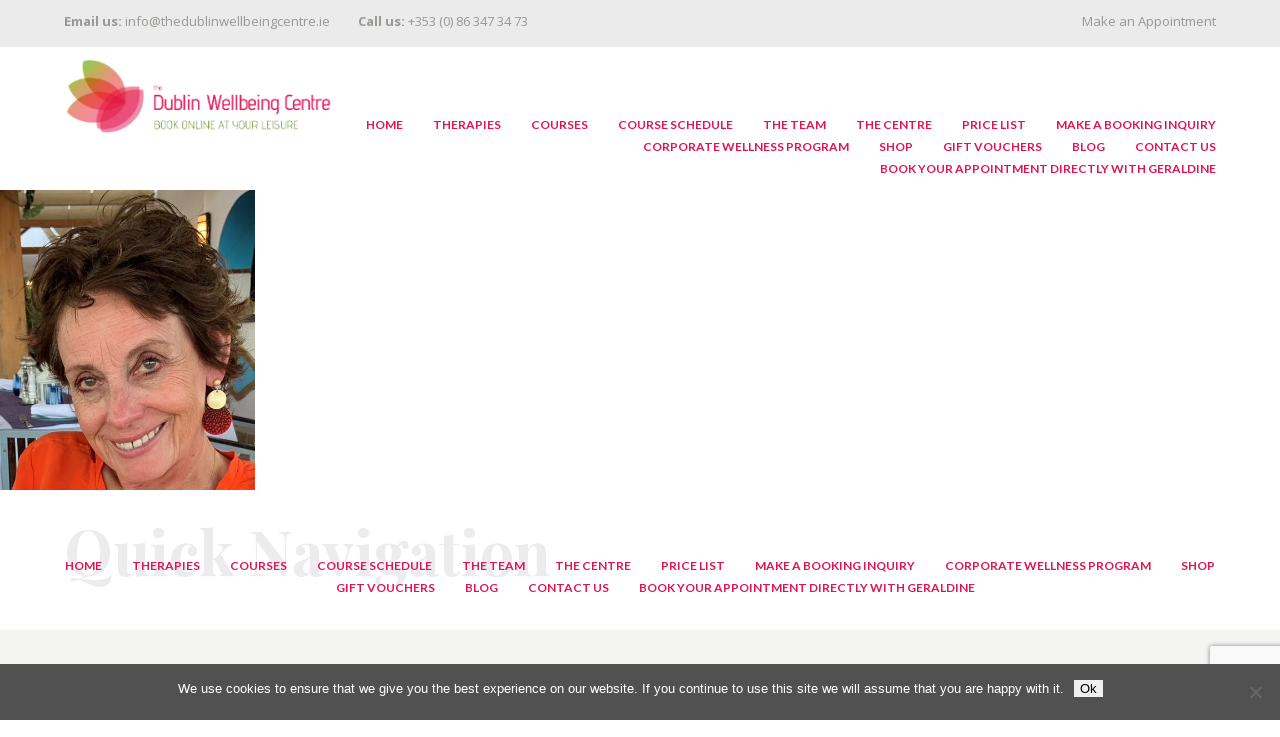

--- FILE ---
content_type: text/html; charset=UTF-8
request_url: https://thedublinwellbeingcentre.ie/ursula-daly-psychotherpist-the-dublin-wellbeing-centre-dublin-2/
body_size: 17001
content:
<!DOCTYPE html>
<html dir="ltr" lang="en-GB" prefix="og: https://ogp.me/ns#">
<head>

	<meta charset="UTF-8">
	<meta name="viewport" content="width=device-width, initial-scale=1">

	

	<link rel="profile" href="https://gmpg.org/xfn/11">
	<link rel="pingback" href="https://thedublinwellbeingcentre.ie/xmlrpc.php">

	
		<!-- All in One SEO Pro 4.5.0 - aioseo.com -->
		<title>Ursula Psychotherapist | The Dublin Wellbeing Centre</title>
		<meta name="robots" content="max-image-preview:large" />
		<link rel="canonical" href="https://thedublinwellbeingcentre.ie/ursula-daly-psychotherpist-the-dublin-wellbeing-centre-dublin-2/" />
		<meta name="generator" content="All in One SEO Pro (AIOSEO) 4.5.0" />
		<meta property="og:locale" content="en_GB" />
		<meta property="og:site_name" content="The Dublin Wellbeing Centre | Wellbeing in the heart of Dublin." />
		<meta property="og:type" content="article" />
		<meta property="og:title" content="Ursula Psychotherapist | The Dublin Wellbeing Centre" />
		<meta property="og:url" content="https://thedublinwellbeingcentre.ie/ursula-daly-psychotherpist-the-dublin-wellbeing-centre-dublin-2/" />
		<meta property="og:image" content="https://thedublinwellbeingcentre.ie/wp-content/uploads/2023/03/The-Dublin-Wellbeing-Centre-Dublin-2.jpg" />
		<meta property="og:image:secure_url" content="https://thedublinwellbeingcentre.ie/wp-content/uploads/2023/03/The-Dublin-Wellbeing-Centre-Dublin-2.jpg" />
		<meta property="og:image:width" content="275" />
		<meta property="og:image:height" content="328" />
		<meta property="article:published_time" content="2023-05-26T11:14:52+00:00" />
		<meta property="article:modified_time" content="2024-12-09T13:27:41+00:00" />
		<meta property="article:publisher" content="https://www.facebook.com/DublinWellbeing" />
		<meta name="twitter:card" content="summary" />
		<meta name="twitter:site" content="@dublinwellbeing" />
		<meta name="twitter:title" content="Ursula Psychotherapist | The Dublin Wellbeing Centre" />
		<meta name="twitter:creator" content="@dublinwellbeing" />
		<meta name="twitter:image" content="https://thedublinwellbeingcentre.ie/wp-content/uploads/2023/03/The-Dublin-Wellbeing-Centre-Dublin-2.jpg" />
		<script type="application/ld+json" class="aioseo-schema">
			{"@context":"https:\/\/schema.org","@graph":[{"@type":"BreadcrumbList","@id":"https:\/\/thedublinwellbeingcentre.ie\/ursula-daly-psychotherpist-the-dublin-wellbeing-centre-dublin-2\/#breadcrumblist","itemListElement":[{"@type":"ListItem","@id":"https:\/\/thedublinwellbeingcentre.ie\/#listItem","position":1,"name":"Home","item":"https:\/\/thedublinwellbeingcentre.ie\/","nextItem":"https:\/\/thedublinwellbeingcentre.ie\/ursula-daly-psychotherpist-the-dublin-wellbeing-centre-dublin-2\/#listItem"},{"@type":"ListItem","@id":"https:\/\/thedublinwellbeingcentre.ie\/ursula-daly-psychotherpist-the-dublin-wellbeing-centre-dublin-2\/#listItem","position":2,"name":"Ursula Psychotherapist","previousItem":"https:\/\/thedublinwellbeingcentre.ie\/#listItem"}]},{"@type":"ItemPage","@id":"https:\/\/thedublinwellbeingcentre.ie\/ursula-daly-psychotherpist-the-dublin-wellbeing-centre-dublin-2\/#itempage","url":"https:\/\/thedublinwellbeingcentre.ie\/ursula-daly-psychotherpist-the-dublin-wellbeing-centre-dublin-2\/","name":"Ursula Psychotherapist | The Dublin Wellbeing Centre","inLanguage":"en-GB","isPartOf":{"@id":"https:\/\/thedublinwellbeingcentre.ie\/#website"},"breadcrumb":{"@id":"https:\/\/thedublinwellbeingcentre.ie\/ursula-daly-psychotherpist-the-dublin-wellbeing-centre-dublin-2\/#breadcrumblist"},"author":{"@id":"https:\/\/thedublinwellbeingcentre.ie\/author\/geraldine\/#author"},"creator":{"@id":"https:\/\/thedublinwellbeingcentre.ie\/author\/geraldine\/#author"},"datePublished":"2023-05-26T11:14:52+01:00","dateModified":"2024-12-09T13:27:41+00:00"},{"@type":"Organization","@id":"https:\/\/thedublinwellbeingcentre.ie\/#organization","name":"The Dublin Wellbeing Centre","url":"https:\/\/thedublinwellbeingcentre.ie\/","logo":{"@type":"ImageObject","url":"https:\/\/thedublinwellbeingcentre.ie\/wp-content\/uploads\/2023\/03\/The-Dublin-Wellbeing-Centre-Dublin-2-Ireland.png","@id":"https:\/\/thedublinwellbeingcentre.ie\/ursula-daly-psychotherpist-the-dublin-wellbeing-centre-dublin-2\/#organizationLogo","width":290,"height":83,"caption":"The Dublin Wellbeing Centre, Dublin 2, Holistic & Alternative Therapies, Courses and Retreats"},"image":{"@id":"https:\/\/thedublinwellbeingcentre.ie\/#organizationLogo"},"sameAs":["https:\/\/www.facebook.com\/DublinWellbeing","https:\/\/twitter.com\/dublinwellbeing","https:\/\/www.instagram.com\/dublinwellbeing\/","https:\/\/www.linkedin.com\/in\/the-dublin-wellbeing-centre-20b731253\/"],"contactPoint":{"@type":"ContactPoint","telephone":"+353863473473","contactType":"Booking Enquiry"}},{"@type":"Person","@id":"https:\/\/thedublinwellbeingcentre.ie\/author\/geraldine\/#author","url":"https:\/\/thedublinwellbeingcentre.ie\/author\/geraldine\/","name":"Geraldine Walsh","image":{"@type":"ImageObject","@id":"https:\/\/thedublinwellbeingcentre.ie\/ursula-daly-psychotherpist-the-dublin-wellbeing-centre-dublin-2\/#authorImage","url":"https:\/\/secure.gravatar.com\/avatar\/adf4801a6771fbdb7e0ed1b86ebe999b?s=96&d=mm&r=g","width":96,"height":96,"caption":"Geraldine Walsh"}},{"@type":"WebPage","@id":"https:\/\/thedublinwellbeingcentre.ie\/ursula-daly-psychotherpist-the-dublin-wellbeing-centre-dublin-2\/#webpage","url":"https:\/\/thedublinwellbeingcentre.ie\/ursula-daly-psychotherpist-the-dublin-wellbeing-centre-dublin-2\/","name":"Ursula Psychotherapist | The Dublin Wellbeing Centre","inLanguage":"en-GB","isPartOf":{"@id":"https:\/\/thedublinwellbeingcentre.ie\/#website"},"breadcrumb":{"@id":"https:\/\/thedublinwellbeingcentre.ie\/ursula-daly-psychotherpist-the-dublin-wellbeing-centre-dublin-2\/#breadcrumblist"},"author":{"@id":"https:\/\/thedublinwellbeingcentre.ie\/author\/geraldine\/#author"},"creator":{"@id":"https:\/\/thedublinwellbeingcentre.ie\/author\/geraldine\/#author"},"datePublished":"2023-05-26T11:14:52+01:00","dateModified":"2024-12-09T13:27:41+00:00"},{"@type":"WebSite","@id":"https:\/\/thedublinwellbeingcentre.ie\/#website","url":"https:\/\/thedublinwellbeingcentre.ie\/","name":"The Dublin Wellbeing Centre","description":"Wellbeing in the heart of Dublin.","inLanguage":"en-GB","publisher":{"@id":"https:\/\/thedublinwellbeingcentre.ie\/#organization"}}]}
		</script>
		<!-- All in One SEO Pro -->

		<style>img:is([sizes="auto" i], [sizes^="auto," i]) { contain-intrinsic-size: 3000px 1500px }</style>
		<link rel="alternate" type="application/rss+xml" title="The Dublin Wellbeing Centre &raquo; Feed" href="https://thedublinwellbeingcentre.ie/feed/" />
<link rel="alternate" type="application/rss+xml" title="The Dublin Wellbeing Centre &raquo; Comments Feed" href="https://thedublinwellbeingcentre.ie/comments/feed/" />
<link rel="alternate" type="application/rss+xml" title="The Dublin Wellbeing Centre &raquo; Ursula Psychotherapist Comments Feed" href="https://thedublinwellbeingcentre.ie/feed/?attachment_id=2777" />
		<!-- This site uses the Google Analytics by MonsterInsights plugin v9.11.1 - Using Analytics tracking - https://www.monsterinsights.com/ -->
		<!-- Note: MonsterInsights is not currently configured on this site. The site owner needs to authenticate with Google Analytics in the MonsterInsights settings panel. -->
					<!-- No tracking code set -->
				<!-- / Google Analytics by MonsterInsights -->
		<script type="text/javascript">
/* <![CDATA[ */
window._wpemojiSettings = {"baseUrl":"https:\/\/s.w.org\/images\/core\/emoji\/14.0.0\/72x72\/","ext":".png","svgUrl":"https:\/\/s.w.org\/images\/core\/emoji\/14.0.0\/svg\/","svgExt":".svg","source":{"concatemoji":"https:\/\/thedublinwellbeingcentre.ie\/wp-includes\/js\/wp-emoji-release.min.js?ver=0613eb8bd67fabad33d7033fcd7224d7"}};
/*! This file is auto-generated */
!function(i,n){var o,s,e;function c(e){try{var t={supportTests:e,timestamp:(new Date).valueOf()};sessionStorage.setItem(o,JSON.stringify(t))}catch(e){}}function p(e,t,n){e.clearRect(0,0,e.canvas.width,e.canvas.height),e.fillText(t,0,0);var t=new Uint32Array(e.getImageData(0,0,e.canvas.width,e.canvas.height).data),r=(e.clearRect(0,0,e.canvas.width,e.canvas.height),e.fillText(n,0,0),new Uint32Array(e.getImageData(0,0,e.canvas.width,e.canvas.height).data));return t.every(function(e,t){return e===r[t]})}function u(e,t,n){switch(t){case"flag":return n(e,"\ud83c\udff3\ufe0f\u200d\u26a7\ufe0f","\ud83c\udff3\ufe0f\u200b\u26a7\ufe0f")?!1:!n(e,"\ud83c\uddfa\ud83c\uddf3","\ud83c\uddfa\u200b\ud83c\uddf3")&&!n(e,"\ud83c\udff4\udb40\udc67\udb40\udc62\udb40\udc65\udb40\udc6e\udb40\udc67\udb40\udc7f","\ud83c\udff4\u200b\udb40\udc67\u200b\udb40\udc62\u200b\udb40\udc65\u200b\udb40\udc6e\u200b\udb40\udc67\u200b\udb40\udc7f");case"emoji":return!n(e,"\ud83e\udef1\ud83c\udffb\u200d\ud83e\udef2\ud83c\udfff","\ud83e\udef1\ud83c\udffb\u200b\ud83e\udef2\ud83c\udfff")}return!1}function f(e,t,n){var r="undefined"!=typeof WorkerGlobalScope&&self instanceof WorkerGlobalScope?new OffscreenCanvas(300,150):i.createElement("canvas"),a=r.getContext("2d",{willReadFrequently:!0}),o=(a.textBaseline="top",a.font="600 32px Arial",{});return e.forEach(function(e){o[e]=t(a,e,n)}),o}function t(e){var t=i.createElement("script");t.src=e,t.defer=!0,i.head.appendChild(t)}"undefined"!=typeof Promise&&(o="wpEmojiSettingsSupports",s=["flag","emoji"],n.supports={everything:!0,everythingExceptFlag:!0},e=new Promise(function(e){i.addEventListener("DOMContentLoaded",e,{once:!0})}),new Promise(function(t){var n=function(){try{var e=JSON.parse(sessionStorage.getItem(o));if("object"==typeof e&&"number"==typeof e.timestamp&&(new Date).valueOf()<e.timestamp+604800&&"object"==typeof e.supportTests)return e.supportTests}catch(e){}return null}();if(!n){if("undefined"!=typeof Worker&&"undefined"!=typeof OffscreenCanvas&&"undefined"!=typeof URL&&URL.createObjectURL&&"undefined"!=typeof Blob)try{var e="postMessage("+f.toString()+"("+[JSON.stringify(s),u.toString(),p.toString()].join(",")+"));",r=new Blob([e],{type:"text/javascript"}),a=new Worker(URL.createObjectURL(r),{name:"wpTestEmojiSupports"});return void(a.onmessage=function(e){c(n=e.data),a.terminate(),t(n)})}catch(e){}c(n=f(s,u,p))}t(n)}).then(function(e){for(var t in e)n.supports[t]=e[t],n.supports.everything=n.supports.everything&&n.supports[t],"flag"!==t&&(n.supports.everythingExceptFlag=n.supports.everythingExceptFlag&&n.supports[t]);n.supports.everythingExceptFlag=n.supports.everythingExceptFlag&&!n.supports.flag,n.DOMReady=!1,n.readyCallback=function(){n.DOMReady=!0}}).then(function(){return e}).then(function(){var e;n.supports.everything||(n.readyCallback(),(e=n.source||{}).concatemoji?t(e.concatemoji):e.wpemoji&&e.twemoji&&(t(e.twemoji),t(e.wpemoji)))}))}((window,document),window._wpemojiSettings);
/* ]]> */
</script>

<style id='wp-emoji-styles-inline-css' type='text/css'>

	img.wp-smiley, img.emoji {
		display: inline !important;
		border: none !important;
		box-shadow: none !important;
		height: 1em !important;
		width: 1em !important;
		margin: 0 0.07em !important;
		vertical-align: -0.1em !important;
		background: none !important;
		padding: 0 !important;
	}
</style>
<link rel='stylesheet' id='wp-block-library-css' href='https://thedublinwellbeingcentre.ie/wp-includes/css/dist/block-library/style.min.css?ver=0613eb8bd67fabad33d7033fcd7224d7' type='text/css' media='all' />
<link rel='stylesheet' id='giftup-checkout-external-css' href='https://thedublinwellbeingcentre.ie/wp-content/plugins/gift-up/blocks/build/checkout-block/checkout.css?ver=3.1.3' type='text/css' media='all' />
<style id='classic-theme-styles-inline-css' type='text/css'>
/*! This file is auto-generated */
.wp-block-button__link{color:#fff;background-color:#32373c;border-radius:9999px;box-shadow:none;text-decoration:none;padding:calc(.667em + 2px) calc(1.333em + 2px);font-size:1.125em}.wp-block-file__button{background:#32373c;color:#fff;text-decoration:none}
</style>
<style id='global-styles-inline-css' type='text/css'>
body{--wp--preset--color--black: #000000;--wp--preset--color--cyan-bluish-gray: #abb8c3;--wp--preset--color--white: #ffffff;--wp--preset--color--pale-pink: #f78da7;--wp--preset--color--vivid-red: #cf2e2e;--wp--preset--color--luminous-vivid-orange: #ff6900;--wp--preset--color--luminous-vivid-amber: #fcb900;--wp--preset--color--light-green-cyan: #7bdcb5;--wp--preset--color--vivid-green-cyan: #00d084;--wp--preset--color--pale-cyan-blue: #8ed1fc;--wp--preset--color--vivid-cyan-blue: #0693e3;--wp--preset--color--vivid-purple: #9b51e0;--wp--preset--gradient--vivid-cyan-blue-to-vivid-purple: linear-gradient(135deg,rgba(6,147,227,1) 0%,rgb(155,81,224) 100%);--wp--preset--gradient--light-green-cyan-to-vivid-green-cyan: linear-gradient(135deg,rgb(122,220,180) 0%,rgb(0,208,130) 100%);--wp--preset--gradient--luminous-vivid-amber-to-luminous-vivid-orange: linear-gradient(135deg,rgba(252,185,0,1) 0%,rgba(255,105,0,1) 100%);--wp--preset--gradient--luminous-vivid-orange-to-vivid-red: linear-gradient(135deg,rgba(255,105,0,1) 0%,rgb(207,46,46) 100%);--wp--preset--gradient--very-light-gray-to-cyan-bluish-gray: linear-gradient(135deg,rgb(238,238,238) 0%,rgb(169,184,195) 100%);--wp--preset--gradient--cool-to-warm-spectrum: linear-gradient(135deg,rgb(74,234,220) 0%,rgb(151,120,209) 20%,rgb(207,42,186) 40%,rgb(238,44,130) 60%,rgb(251,105,98) 80%,rgb(254,248,76) 100%);--wp--preset--gradient--blush-light-purple: linear-gradient(135deg,rgb(255,206,236) 0%,rgb(152,150,240) 100%);--wp--preset--gradient--blush-bordeaux: linear-gradient(135deg,rgb(254,205,165) 0%,rgb(254,45,45) 50%,rgb(107,0,62) 100%);--wp--preset--gradient--luminous-dusk: linear-gradient(135deg,rgb(255,203,112) 0%,rgb(199,81,192) 50%,rgb(65,88,208) 100%);--wp--preset--gradient--pale-ocean: linear-gradient(135deg,rgb(255,245,203) 0%,rgb(182,227,212) 50%,rgb(51,167,181) 100%);--wp--preset--gradient--electric-grass: linear-gradient(135deg,rgb(202,248,128) 0%,rgb(113,206,126) 100%);--wp--preset--gradient--midnight: linear-gradient(135deg,rgb(2,3,129) 0%,rgb(40,116,252) 100%);--wp--preset--font-size--small: 13px;--wp--preset--font-size--medium: 20px;--wp--preset--font-size--large: 36px;--wp--preset--font-size--x-large: 42px;--wp--preset--spacing--20: 0.44rem;--wp--preset--spacing--30: 0.67rem;--wp--preset--spacing--40: 1rem;--wp--preset--spacing--50: 1.5rem;--wp--preset--spacing--60: 2.25rem;--wp--preset--spacing--70: 3.38rem;--wp--preset--spacing--80: 5.06rem;--wp--preset--shadow--natural: 6px 6px 9px rgba(0, 0, 0, 0.2);--wp--preset--shadow--deep: 12px 12px 50px rgba(0, 0, 0, 0.4);--wp--preset--shadow--sharp: 6px 6px 0px rgba(0, 0, 0, 0.2);--wp--preset--shadow--outlined: 6px 6px 0px -3px rgba(255, 255, 255, 1), 6px 6px rgba(0, 0, 0, 1);--wp--preset--shadow--crisp: 6px 6px 0px rgba(0, 0, 0, 1);}:where(.is-layout-flex){gap: 0.5em;}:where(.is-layout-grid){gap: 0.5em;}body .is-layout-flow > .alignleft{float: left;margin-inline-start: 0;margin-inline-end: 2em;}body .is-layout-flow > .alignright{float: right;margin-inline-start: 2em;margin-inline-end: 0;}body .is-layout-flow > .aligncenter{margin-left: auto !important;margin-right: auto !important;}body .is-layout-constrained > .alignleft{float: left;margin-inline-start: 0;margin-inline-end: 2em;}body .is-layout-constrained > .alignright{float: right;margin-inline-start: 2em;margin-inline-end: 0;}body .is-layout-constrained > .aligncenter{margin-left: auto !important;margin-right: auto !important;}body .is-layout-constrained > :where(:not(.alignleft):not(.alignright):not(.alignfull)){max-width: var(--wp--style--global--content-size);margin-left: auto !important;margin-right: auto !important;}body .is-layout-constrained > .alignwide{max-width: var(--wp--style--global--wide-size);}body .is-layout-flex{display: flex;}body .is-layout-flex{flex-wrap: wrap;align-items: center;}body .is-layout-flex > *{margin: 0;}body .is-layout-grid{display: grid;}body .is-layout-grid > *{margin: 0;}:where(.wp-block-columns.is-layout-flex){gap: 2em;}:where(.wp-block-columns.is-layout-grid){gap: 2em;}:where(.wp-block-post-template.is-layout-flex){gap: 1.25em;}:where(.wp-block-post-template.is-layout-grid){gap: 1.25em;}.has-black-color{color: var(--wp--preset--color--black) !important;}.has-cyan-bluish-gray-color{color: var(--wp--preset--color--cyan-bluish-gray) !important;}.has-white-color{color: var(--wp--preset--color--white) !important;}.has-pale-pink-color{color: var(--wp--preset--color--pale-pink) !important;}.has-vivid-red-color{color: var(--wp--preset--color--vivid-red) !important;}.has-luminous-vivid-orange-color{color: var(--wp--preset--color--luminous-vivid-orange) !important;}.has-luminous-vivid-amber-color{color: var(--wp--preset--color--luminous-vivid-amber) !important;}.has-light-green-cyan-color{color: var(--wp--preset--color--light-green-cyan) !important;}.has-vivid-green-cyan-color{color: var(--wp--preset--color--vivid-green-cyan) !important;}.has-pale-cyan-blue-color{color: var(--wp--preset--color--pale-cyan-blue) !important;}.has-vivid-cyan-blue-color{color: var(--wp--preset--color--vivid-cyan-blue) !important;}.has-vivid-purple-color{color: var(--wp--preset--color--vivid-purple) !important;}.has-black-background-color{background-color: var(--wp--preset--color--black) !important;}.has-cyan-bluish-gray-background-color{background-color: var(--wp--preset--color--cyan-bluish-gray) !important;}.has-white-background-color{background-color: var(--wp--preset--color--white) !important;}.has-pale-pink-background-color{background-color: var(--wp--preset--color--pale-pink) !important;}.has-vivid-red-background-color{background-color: var(--wp--preset--color--vivid-red) !important;}.has-luminous-vivid-orange-background-color{background-color: var(--wp--preset--color--luminous-vivid-orange) !important;}.has-luminous-vivid-amber-background-color{background-color: var(--wp--preset--color--luminous-vivid-amber) !important;}.has-light-green-cyan-background-color{background-color: var(--wp--preset--color--light-green-cyan) !important;}.has-vivid-green-cyan-background-color{background-color: var(--wp--preset--color--vivid-green-cyan) !important;}.has-pale-cyan-blue-background-color{background-color: var(--wp--preset--color--pale-cyan-blue) !important;}.has-vivid-cyan-blue-background-color{background-color: var(--wp--preset--color--vivid-cyan-blue) !important;}.has-vivid-purple-background-color{background-color: var(--wp--preset--color--vivid-purple) !important;}.has-black-border-color{border-color: var(--wp--preset--color--black) !important;}.has-cyan-bluish-gray-border-color{border-color: var(--wp--preset--color--cyan-bluish-gray) !important;}.has-white-border-color{border-color: var(--wp--preset--color--white) !important;}.has-pale-pink-border-color{border-color: var(--wp--preset--color--pale-pink) !important;}.has-vivid-red-border-color{border-color: var(--wp--preset--color--vivid-red) !important;}.has-luminous-vivid-orange-border-color{border-color: var(--wp--preset--color--luminous-vivid-orange) !important;}.has-luminous-vivid-amber-border-color{border-color: var(--wp--preset--color--luminous-vivid-amber) !important;}.has-light-green-cyan-border-color{border-color: var(--wp--preset--color--light-green-cyan) !important;}.has-vivid-green-cyan-border-color{border-color: var(--wp--preset--color--vivid-green-cyan) !important;}.has-pale-cyan-blue-border-color{border-color: var(--wp--preset--color--pale-cyan-blue) !important;}.has-vivid-cyan-blue-border-color{border-color: var(--wp--preset--color--vivid-cyan-blue) !important;}.has-vivid-purple-border-color{border-color: var(--wp--preset--color--vivid-purple) !important;}.has-vivid-cyan-blue-to-vivid-purple-gradient-background{background: var(--wp--preset--gradient--vivid-cyan-blue-to-vivid-purple) !important;}.has-light-green-cyan-to-vivid-green-cyan-gradient-background{background: var(--wp--preset--gradient--light-green-cyan-to-vivid-green-cyan) !important;}.has-luminous-vivid-amber-to-luminous-vivid-orange-gradient-background{background: var(--wp--preset--gradient--luminous-vivid-amber-to-luminous-vivid-orange) !important;}.has-luminous-vivid-orange-to-vivid-red-gradient-background{background: var(--wp--preset--gradient--luminous-vivid-orange-to-vivid-red) !important;}.has-very-light-gray-to-cyan-bluish-gray-gradient-background{background: var(--wp--preset--gradient--very-light-gray-to-cyan-bluish-gray) !important;}.has-cool-to-warm-spectrum-gradient-background{background: var(--wp--preset--gradient--cool-to-warm-spectrum) !important;}.has-blush-light-purple-gradient-background{background: var(--wp--preset--gradient--blush-light-purple) !important;}.has-blush-bordeaux-gradient-background{background: var(--wp--preset--gradient--blush-bordeaux) !important;}.has-luminous-dusk-gradient-background{background: var(--wp--preset--gradient--luminous-dusk) !important;}.has-pale-ocean-gradient-background{background: var(--wp--preset--gradient--pale-ocean) !important;}.has-electric-grass-gradient-background{background: var(--wp--preset--gradient--electric-grass) !important;}.has-midnight-gradient-background{background: var(--wp--preset--gradient--midnight) !important;}.has-small-font-size{font-size: var(--wp--preset--font-size--small) !important;}.has-medium-font-size{font-size: var(--wp--preset--font-size--medium) !important;}.has-large-font-size{font-size: var(--wp--preset--font-size--large) !important;}.has-x-large-font-size{font-size: var(--wp--preset--font-size--x-large) !important;}
.wp-block-navigation a:where(:not(.wp-element-button)){color: inherit;}
:where(.wp-block-post-template.is-layout-flex){gap: 1.25em;}:where(.wp-block-post-template.is-layout-grid){gap: 1.25em;}
:where(.wp-block-columns.is-layout-flex){gap: 2em;}:where(.wp-block-columns.is-layout-grid){gap: 2em;}
.wp-block-pullquote{font-size: 1.5em;line-height: 1.6;}
</style>
<link rel='stylesheet' id='cpsh-shortcodes-css' href='https://thedublinwellbeingcentre.ie/wp-content/plugins/column-shortcodes//assets/css/shortcodes.css?ver=1.0.1' type='text/css' media='all' />
<link rel='stylesheet' id='contact-form-7-css' href='https://thedublinwellbeingcentre.ie/wp-content/plugins/contact-form-7/includes/css/styles.css?ver=5.9.8' type='text/css' media='all' />
<link rel='stylesheet' id='cookie-notice-front-css' href='https://thedublinwellbeingcentre.ie/wp-content/plugins/cookie-notice/css/front.min.css?ver=2.5.11' type='text/css' media='all' />
<link rel='stylesheet' id='jquery-smooth-scroll-css' href='https://thedublinwellbeingcentre.ie/wp-content/plugins/jquery-smooth-scroll/css/style.css?ver=0613eb8bd67fabad33d7033fcd7224d7' type='text/css' media='all' />
<link rel='stylesheet' id='dslc-fontawesome-css' href='https://thedublinwellbeingcentre.ie/wp-content/plugins/live-composer-page-builder/css/font-awesome.css?ver=2.0.8' type='text/css' media='all' />
<link rel='stylesheet' id='dslc-plugins-css-css' href='https://thedublinwellbeingcentre.ie/wp-content/plugins/live-composer-page-builder/css/dist/frontend.plugins.min.css?ver=2.0.8' type='text/css' media='all' />
<link rel='stylesheet' id='dslc-frontend-css-css' href='https://thedublinwellbeingcentre.ie/wp-content/plugins/live-composer-page-builder/css/dist/frontend.min.css?ver=2.0.8' type='text/css' media='all' />
<link rel='stylesheet' id='lct-base-style-css' href='https://thedublinwellbeingcentre.ie/wp-content/themes/lc-blank-master/style.css?ver=1.0' type='text/css' media='all' />
<link rel='stylesheet' id='cf7cf-style-css' href='https://thedublinwellbeingcentre.ie/wp-content/plugins/cf7-conditional-fields/style.css?ver=2.5.5' type='text/css' media='all' />
<script type="text/javascript" src="https://thedublinwellbeingcentre.ie/wp-content/plugins/gift-up/blocks/build/checkout-block/checkout.js?ver=3.1.3" id="giftup-checkout-external-js" defer="defer" data-wp-strategy="defer"></script>
<script type="text/javascript" id="cookie-notice-front-js-before">
/* <![CDATA[ */
var cnArgs = {"ajaxUrl":"https:\/\/thedublinwellbeingcentre.ie\/wp-admin\/admin-ajax.php","nonce":"0ea8cee574","hideEffect":"fade","position":"bottom","onScroll":false,"onScrollOffset":100,"onClick":false,"cookieName":"cookie_notice_accepted","cookieTime":2592000,"cookieTimeRejected":2592000,"globalCookie":false,"redirection":false,"cache":true,"revokeCookies":false,"revokeCookiesOpt":"automatic"};
/* ]]> */
</script>
<script type="text/javascript" src="https://thedublinwellbeingcentre.ie/wp-content/plugins/cookie-notice/js/front.min.js?ver=2.5.11" id="cookie-notice-front-js"></script>
<script type="text/javascript" src="https://thedublinwellbeingcentre.ie/wp-includes/js/jquery/jquery.min.js?ver=3.7.1" id="jquery-core-js"></script>
<script type="text/javascript" src="https://thedublinwellbeingcentre.ie/wp-includes/js/jquery/jquery-migrate.min.js?ver=3.4.1" id="jquery-migrate-js"></script>
<script type="text/javascript" src="https://thedublinwellbeingcentre.ie/wp-content/plugins/live-composer-page-builder/js/dist/client_plugins.min.js?ver=2.0.8" id="dslc-plugins-js-js"></script>
<link rel="https://api.w.org/" href="https://thedublinwellbeingcentre.ie/wp-json/" /><link rel="alternate" type="application/json" href="https://thedublinwellbeingcentre.ie/wp-json/wp/v2/media/2777" /><link rel="alternate" type="application/json+oembed" href="https://thedublinwellbeingcentre.ie/wp-json/oembed/1.0/embed?url=https%3A%2F%2Fthedublinwellbeingcentre.ie%2Fursula-daly-psychotherpist-the-dublin-wellbeing-centre-dublin-2%2F" />
<link rel="alternate" type="text/xml+oembed" href="https://thedublinwellbeingcentre.ie/wp-json/oembed/1.0/embed?url=https%3A%2F%2Fthedublinwellbeingcentre.ie%2Fursula-daly-psychotherpist-the-dublin-wellbeing-centre-dublin-2%2F&#038;format=xml" />
<style type="text/css">.dslc-modules-section-wrapper, .dslca-add-modules-section { width : 1180px; } .dslc-modules-section:not(.dslc-full) { padding-left: 4%;  padding-right: 4%; } .dslc-modules-section { width:px;margin-left:0%;margin-right:0%;margin-bottom:0px;padding-bottom:80px;padding-top:80px;padding-left:0%;padding-right:0%;background-image:none;background-repeat:repeat;background-position:left top;background-attachment:scroll;background-size:auto;border-width:0px;border-style:solid; }

/*  CSS FOR POST ID: 69 */
#dslc-module-0f6fc129b24 .dslc-text-module-content{background-repeat:repeat ;background-attachment:scroll ;background-position:top left ;background-size:auto ;} #dslc-module-0f6fc129b24 .dslc-text-module-content,#dslc-module-0f6fc129b24 .dslc-text-module-content .dslca-editable-content,#dslc-module-0f6fc129b24 .dslc-text-module-content p{color:rgba(28,28,17,0.4) ;font-size:13px;font-weight:400;font-family:"Open Sans";font-style:normal ;line-height:22px;text-align:left ;} #dslc-module-0f6fc129b24 .dslc-text-module-content p{margin-bottom:5px;} #dslc-module-0f6fc129b24 .dslc-text-module-content h1{font-size:25px;font-weight:400;font-family:"Open Sans";font-style:normal ;line-height:35px;margin-bottom:15px;text-align:left ;} #dslc-module-0f6fc129b24 .dslc-text-module-content h2{font-size:23px;font-weight:400;font-family:"Open Sans";font-style:normal ;line-height:33px;margin-bottom:15px;text-align:left ;} #dslc-module-0f6fc129b24 .dslc-text-module-content h3{font-size:21px;font-weight:400;font-family:"Open Sans";font-style:normal ;line-height:31px;margin-bottom:15px;text-align:left ;} #dslc-module-0f6fc129b24 .dslc-text-module-content h4{font-size:19px;font-weight:400;font-family:"Open Sans";font-style:normal ;line-height:29px;margin-bottom:15px;text-align:left ;} #dslc-module-0f6fc129b24 .dslc-text-module-content h5{font-size:17px;font-weight:400;font-family:"Open Sans";font-style:normal ;line-height:27px;margin-bottom:15px;text-align:left ;} #dslc-module-0f6fc129b24 .dslc-text-module-content h6{font-size:15px;font-weight:400;font-family:"Open Sans";font-style:normal ;line-height:25px;margin-bottom:15px;text-align:left ;} #dslc-module-0f6fc129b24 .dslc-text-module-content li{font-size:13px;font-weight:400;font-family:"Open Sans";line-height:22px;margin-bottom:10px;} #dslc-module-0f6fc129b24 .dslc-text-module-content ul,#dslc-module-0f6fc129b24 .dslc-text-module-content ol{margin-bottom:25px;margin-left:25px;} #dslc-module-0f6fc129b24 .dslc-text-module-content ul{list-style-type:disc ;} #dslc-module-0f6fc129b24 .dslc-text-module-content ol{list-style-type:decimal ;} #dslc-module-0f6fc129b24 input[type=text],#dslc-module-0f6fc129b24 input[type=password],#dslc-module-0f6fc129b24 input[type=number],#dslc-module-0f6fc129b24 input[type=email],#dslc-module-0f6fc129b24 input[type=tel],#dslc-module-0f6fc129b24 textarea,#dslc-module-0f6fc129b24 select{color:#fffff ;font-size:13px;font-weight:500;font-family:"Open Sans";margin-bottom:15px;padding-top:10px;padding-bottom:10px;padding-left:15px;padding-right:15px;background-color:#fff ;border-color:#ddd;border-width:1px;border-style:solid solid solid solid;} #dslc-module-0f6fc129b24 textarea{line-height:23px;} #dslc-module-0f6fc129b24 .dslc-text-module-content blockquote,#dslc-module-0f6fc129b24 .dslc-text-module-content blockquote p{font-size:13px;font-weight:400;font-family:"Open Sans";line-height:22px;} #dslc-module-0f6fc129b24 blockquote,#dslc-module-0f6fc129b24 .dslc-text-module-content blockquote p{text-align:left ;} #dslc-module-0f6fc129b24 blockquote{background-repeat:repeat ;background-attachment:scroll ;background-position:top left ;} #dslc-module-0f6fc129b24 input[type=submit],#dslc-module-0f6fc129b24 button{background-color:#5890e5 ;border-radius:3px;color:#fff ;font-size:13px;font-weight:500;font-family:"Open Sans";line-height:13px;padding-top:10px;padding-bottom:10px;padding-left:15px;padding-right:15px;border-color:#5890e5;} #dslc-module-0f6fc129b24 input[type=submit]:hover,#dslc-module-0f6fc129b24 button:hover{background-color:#5890e5 ;color:#fff ;border-color:#5890e5;} #dslc-module-f148640ae42 .dslc-text-module-content{background-repeat:repeat ;background-attachment:scroll ;background-position:top left ;background-size:auto ;} #dslc-module-f148640ae42 .dslc-text-module-content,#dslc-module-f148640ae42 .dslc-text-module-content .dslca-editable-content,#dslc-module-f148640ae42 .dslc-text-module-content p{color:rgba(28,28,17,0.4) ;font-size:13px;font-weight:400;font-family:"Open Sans";font-style:normal ;line-height:22px;text-align:left ;} #dslc-module-f148640ae42 .dslc-text-module-content p{margin-bottom:5px;} #dslc-module-f148640ae42 .dslc-text-module-content h1{font-size:25px;font-weight:400;font-family:"Open Sans";font-style:normal ;line-height:35px;margin-bottom:15px;text-align:left ;} #dslc-module-f148640ae42 .dslc-text-module-content h2{font-size:23px;font-weight:400;font-family:"Open Sans";font-style:normal ;line-height:33px;margin-bottom:15px;text-align:left ;} #dslc-module-f148640ae42 .dslc-text-module-content h3{font-size:21px;font-weight:400;font-family:"Open Sans";font-style:normal ;line-height:31px;margin-bottom:15px;text-align:left ;} #dslc-module-f148640ae42 .dslc-text-module-content h4{font-size:19px;font-weight:400;font-family:"Open Sans";font-style:normal ;line-height:29px;margin-bottom:15px;text-align:left ;} #dslc-module-f148640ae42 .dslc-text-module-content h5{font-size:17px;font-weight:400;font-family:"Open Sans";font-style:normal ;line-height:27px;margin-bottom:15px;text-align:left ;} #dslc-module-f148640ae42 .dslc-text-module-content h6{font-size:15px;font-weight:400;font-family:"Open Sans";font-style:normal ;line-height:25px;margin-bottom:15px;text-align:left ;} #dslc-module-f148640ae42 .dslc-text-module-content li{font-size:13px;font-weight:400;font-family:"Open Sans";line-height:22px;margin-bottom:10px;} #dslc-module-f148640ae42 .dslc-text-module-content ul,#dslc-module-f148640ae42 .dslc-text-module-content ol{margin-bottom:25px;margin-left:25px;} #dslc-module-f148640ae42 .dslc-text-module-content ul{list-style-type:disc ;} #dslc-module-f148640ae42 .dslc-text-module-content ol{list-style-type:decimal ;} #dslc-module-f148640ae42 input[type=text],#dslc-module-f148640ae42 input[type=password],#dslc-module-f148640ae42 input[type=number],#dslc-module-f148640ae42 input[type=email],#dslc-module-f148640ae42 input[type=tel],#dslc-module-f148640ae42 textarea,#dslc-module-f148640ae42 select{color:#fffff ;font-size:13px;font-weight:500;font-family:"Open Sans";margin-bottom:15px;padding-top:10px;padding-bottom:10px;padding-left:15px;padding-right:15px;background-color:#fff ;border-color:#ddd;border-width:1px;border-style:solid solid solid solid;} #dslc-module-f148640ae42 textarea{line-height:23px;} #dslc-module-f148640ae42 .dslc-text-module-content blockquote,#dslc-module-f148640ae42 .dslc-text-module-content blockquote p{font-size:13px;font-weight:400;font-family:"Open Sans";line-height:22px;} #dslc-module-f148640ae42 blockquote,#dslc-module-f148640ae42 .dslc-text-module-content blockquote p{text-align:left ;} #dslc-module-f148640ae42 blockquote{background-repeat:repeat ;background-attachment:scroll ;background-position:top left ;} #dslc-module-f148640ae42 input[type=submit],#dslc-module-f148640ae42 button{background-color:#5890e5 ;border-radius:3px;color:#fff ;font-size:13px;font-weight:500;font-family:"Open Sans";line-height:13px;padding-top:10px;padding-bottom:10px;padding-left:15px;padding-right:15px;border-color:#5890e5;} #dslc-module-f148640ae42 input[type=submit]:hover,#dslc-module-f148640ae42 button:hover{background-color:#5890e5 ;color:#fff ;border-color:#5890e5;} #dslc-module-d9e6f88457b .dslc-text-module-content{background-repeat:repeat ;background-attachment:scroll ;background-position:top left ;background-size:auto ;} #dslc-module-d9e6f88457b .dslc-text-module-content,#dslc-module-d9e6f88457b .dslc-text-module-content .dslca-editable-content,#dslc-module-d9e6f88457b .dslc-text-module-content p{color:rgba(28,28,17,0.35) ;font-size:13px;font-weight:400;font-family:"Open Sans";font-style:normal ;line-height:22px;text-align:right ;} #dslc-module-d9e6f88457b .dslc-text-module-content p{margin-bottom:5px;} #dslc-module-d9e6f88457b .dslc-text-module-content h1{font-size:25px;font-weight:400;font-family:"Open Sans";font-style:normal ;line-height:35px;margin-bottom:15px;text-align:left ;} #dslc-module-d9e6f88457b .dslc-text-module-content h2{font-size:23px;font-weight:400;font-family:"Open Sans";font-style:normal ;line-height:33px;margin-bottom:15px;text-align:left ;} #dslc-module-d9e6f88457b .dslc-text-module-content h3{font-size:21px;font-weight:400;font-family:"Open Sans";font-style:normal ;line-height:31px;margin-bottom:15px;text-align:left ;} #dslc-module-d9e6f88457b .dslc-text-module-content h4{font-size:19px;font-weight:400;font-family:"Open Sans";font-style:normal ;line-height:29px;margin-bottom:15px;text-align:left ;} #dslc-module-d9e6f88457b .dslc-text-module-content h5{font-size:17px;font-weight:400;font-family:"Open Sans";font-style:normal ;line-height:27px;margin-bottom:15px;text-align:left ;} #dslc-module-d9e6f88457b .dslc-text-module-content h6{font-size:15px;font-weight:400;font-family:"Open Sans";font-style:normal ;line-height:25px;margin-bottom:15px;text-align:left ;} #dslc-module-d9e6f88457b .dslc-text-module-content a{color:rgba(28,28,17,0.4) ;} #dslc-module-d9e6f88457b .dslc-text-module-content a:hover{color:rgba(107,107,86,0.7) ;} #dslc-module-d9e6f88457b .dslc-text-module-content li{color:rgba(28,28,17,0.7) ;font-size:13px;font-weight:400;font-family:"Open Sans";line-height:22px;margin-bottom:10px;} #dslc-module-d9e6f88457b .dslc-text-module-content ul,#dslc-module-d9e6f88457b .dslc-text-module-content ol{margin-bottom:25px;margin-left:25px;} #dslc-module-d9e6f88457b .dslc-text-module-content ul{list-style-type:disc ;} #dslc-module-d9e6f88457b .dslc-text-module-content ol{list-style-type:decimal ;} #dslc-module-d9e6f88457b input[type=text],#dslc-module-d9e6f88457b input[type=password],#dslc-module-d9e6f88457b input[type=number],#dslc-module-d9e6f88457b input[type=email],#dslc-module-d9e6f88457b input[type=tel],#dslc-module-d9e6f88457b textarea,#dslc-module-d9e6f88457b select{color:#fffff ;font-size:13px;font-weight:500;font-family:"Open Sans";margin-bottom:15px;padding-top:10px;padding-bottom:10px;padding-left:15px;padding-right:15px;background-color:#fff ;border-color:#ddd;border-width:1px;border-style:solid solid solid solid;} #dslc-module-d9e6f88457b textarea{line-height:23px;} #dslc-module-d9e6f88457b .dslc-text-module-content blockquote,#dslc-module-d9e6f88457b .dslc-text-module-content blockquote p{font-size:13px;font-weight:400;font-family:"Open Sans";line-height:22px;} #dslc-module-d9e6f88457b blockquote,#dslc-module-d9e6f88457b .dslc-text-module-content blockquote p{text-align:left ;} #dslc-module-d9e6f88457b blockquote{background-repeat:repeat ;background-attachment:scroll ;background-position:top left ;} #dslc-module-d9e6f88457b input[type=submit],#dslc-module-d9e6f88457b button{background-color:#5890e5 ;border-radius:3px;color:#fff ;font-size:13px;font-weight:500;font-family:"Open Sans";line-height:13px;padding-top:10px;padding-bottom:10px;padding-left:15px;padding-right:15px;border-color:#5890e5;} #dslc-module-d9e6f88457b input[type=submit]:hover,#dslc-module-d9e6f88457b button:hover{background-color:#5890e5 ;color:#fff ;border-color:#5890e5;} #dslc-module-oqs1kg0n7eg .dslc-text-module-content{background-repeat:repeat ;background-attachment:scroll ;background-position:top left ;background-size:auto ;} #dslc-module-oqs1kg0n7eg .dslc-text-module-content,#dslc-module-oqs1kg0n7eg .dslc-text-module-content .dslca-editable-content,#dslc-module-oqs1kg0n7eg .dslc-text-module-content p{color:rgba(28,28,17,0.4) ;font-size:13px;font-weight:400;font-family:"Open Sans";font-style:normal ;line-height:22px;text-align:center ;} #dslc-module-oqs1kg0n7eg .dslc-text-module-content p{margin-bottom:5px;} #dslc-module-oqs1kg0n7eg .dslc-text-module-content h1{font-size:25px;font-weight:400;font-family:"Open Sans";font-style:normal ;line-height:35px;margin-bottom:15px;text-align:left ;} #dslc-module-oqs1kg0n7eg .dslc-text-module-content h2{font-size:23px;font-weight:400;font-family:"Open Sans";font-style:normal ;line-height:33px;margin-bottom:15px;text-align:left ;} #dslc-module-oqs1kg0n7eg .dslc-text-module-content h3{font-size:21px;font-weight:400;font-family:"Open Sans";font-style:normal ;line-height:31px;margin-bottom:15px;text-align:left ;} #dslc-module-oqs1kg0n7eg .dslc-text-module-content h4{font-size:19px;font-weight:400;font-family:"Open Sans";font-style:normal ;line-height:29px;margin-bottom:15px;text-align:left ;} #dslc-module-oqs1kg0n7eg .dslc-text-module-content h5{font-size:17px;font-weight:400;font-family:"Open Sans";font-style:normal ;line-height:27px;margin-bottom:15px;text-align:left ;} #dslc-module-oqs1kg0n7eg .dslc-text-module-content h6{font-size:15px;font-weight:400;font-family:"Open Sans";font-style:normal ;line-height:25px;margin-bottom:15px;text-align:left ;} #dslc-module-oqs1kg0n7eg .dslc-text-module-content a{color:rgba(28,28,17,0.4) ;} #dslc-module-oqs1kg0n7eg .dslc-text-module-content a:hover{color:rgba(225,20,83,0.4) ;} #dslc-module-oqs1kg0n7eg .dslc-text-module-content li{font-size:13px;font-weight:400;font-family:"Open Sans";line-height:22px;margin-bottom:10px;} #dslc-module-oqs1kg0n7eg .dslc-text-module-content ul,#dslc-module-oqs1kg0n7eg .dslc-text-module-content ol{margin-bottom:25px;margin-left:25px;} #dslc-module-oqs1kg0n7eg .dslc-text-module-content ul{list-style-type:disc ;} #dslc-module-oqs1kg0n7eg .dslc-text-module-content ol{list-style-type:decimal ;} #dslc-module-oqs1kg0n7eg input[type=text],#dslc-module-oqs1kg0n7eg input[type=password],#dslc-module-oqs1kg0n7eg input[type=number],#dslc-module-oqs1kg0n7eg input[type=email],#dslc-module-oqs1kg0n7eg input[type=tel],#dslc-module-oqs1kg0n7eg textarea,#dslc-module-oqs1kg0n7eg select{color:#fffff ;font-size:13px;font-weight:500;font-family:"Open Sans";margin-bottom:15px;padding-top:10px;padding-bottom:10px;padding-left:15px;padding-right:15px;background-color:#fff ;border-color:#ddd;border-width:1px;border-style:solid solid solid solid;} #dslc-module-oqs1kg0n7eg textarea{line-height:23px;} #dslc-module-oqs1kg0n7eg .dslc-text-module-content blockquote,#dslc-module-oqs1kg0n7eg .dslc-text-module-content blockquote p{font-size:13px;font-weight:400;font-family:"Open Sans";line-height:22px;} #dslc-module-oqs1kg0n7eg blockquote,#dslc-module-oqs1kg0n7eg .dslc-text-module-content blockquote p{text-align:left ;} #dslc-module-oqs1kg0n7eg blockquote{background-repeat:repeat ;background-attachment:scroll ;background-position:top left ;} #dslc-module-oqs1kg0n7eg input[type=submit],#dslc-module-oqs1kg0n7eg button{background-color:#5890e5 ;border-radius:3px;color:#fff ;font-size:13px;font-weight:500;font-family:"Open Sans";line-height:13px;padding-top:10px;padding-bottom:10px;padding-left:15px;padding-right:15px;border-color:#5890e5;} #dslc-module-oqs1kg0n7eg input[type=submit]:hover,#dslc-module-oqs1kg0n7eg button:hover{background-color:#5890e5 ;color:#fff ;border-color:#5890e5;} @media only screen and (min-width : 768px) and (max-width : 1024px)  {#dslc-module-oqs1kg0n7eg .dslc-text-module-content,#dslc-module-oqs1kg0n7eg .dslc-text-module-content .dslca-editable-content,#dslc-module-oqs1kg0n7eg .dslc-text-module-content p{font-size:13px;line-height:15px;text-align:center ;} #dslc-module-oqs1kg0n7eg .dslc-text-module-content h1{font-size:13px;line-height:13px;margin-bottom:15px;text-align:left ;} #dslc-module-oqs1kg0n7eg .dslc-text-module-content h2{font-size:13px;line-height:13px;margin-bottom:15px;text-align:left ;} #dslc-module-oqs1kg0n7eg .dslc-text-module-content h3{font-size:13px;line-height:13px;margin-bottom:15px;text-align:left ;} #dslc-module-oqs1kg0n7eg .dslc-text-module-content h4{font-size:13px;line-height:13px;margin-bottom:15px;text-align:left ;} #dslc-module-oqs1kg0n7eg .dslc-text-module-content h5{font-size:13px;line-height:13px;margin-bottom:15px;text-align:left ;} #dslc-module-oqs1kg0n7eg .dslc-text-module-content h6{font-size:13px;line-height:13px;margin-bottom:15px;text-align:left ;} #dslc-module-oqs1kg0n7eg .dslc-text-module-content li{font-size:13px;line-height:22px;margin-bottom:10px;} #dslc-module-oqs1kg0n7eg .dslc-text-module-content ul,#dslc-module-oqs1kg0n7eg .dslc-text-module-content ol{margin-bottom:25px;margin-left:25px;} #dslc-module-oqs1kg0n7eg .dslc-text-module-content blockquote,#dslc-module-oqs1kg0n7eg .dslc-text-module-content blockquote p{font-size:13px;line-height:22px;} #dslc-module-oqs1kg0n7eg blockquote{text-align:left ;} }@media only screen and ( max-width: 767px ) {#dslc-module-oqs1kg0n7eg .dslc-text-module-content{margin-bottom:-24px;} #dslc-module-oqs1kg0n7eg .dslc-text-module-content,#dslc-module-oqs1kg0n7eg .dslc-text-module-content .dslca-editable-content,#dslc-module-oqs1kg0n7eg .dslc-text-module-content p{font-size:13px;line-height:22px;text-align:center ;} #dslc-module-oqs1kg0n7eg .dslc-text-module-content h1{font-size:13px;line-height:13px;margin-bottom:15px;text-align:left ;} #dslc-module-oqs1kg0n7eg .dslc-text-module-content h2{font-size:13px;line-height:13px;margin-bottom:15px;text-align:left ;} #dslc-module-oqs1kg0n7eg .dslc-text-module-content h3{font-size:13px;line-height:13px;margin-bottom:15px;text-align:left ;} #dslc-module-oqs1kg0n7eg .dslc-text-module-content h4{font-size:13px;line-height:13px;margin-bottom:15px;text-align:left ;} #dslc-module-oqs1kg0n7eg .dslc-text-module-content h5{font-size:13px;line-height:13px;margin-bottom:15px;text-align:left ;} #dslc-module-oqs1kg0n7eg .dslc-text-module-content h6{font-size:13px;line-height:13px;margin-bottom:15px;text-align:left ;} #dslc-module-oqs1kg0n7eg .dslc-text-module-content li{font-size:13px;line-height:22px;margin-bottom:10px;} #dslc-module-oqs1kg0n7eg .dslc-text-module-content ul,#dslc-module-oqs1kg0n7eg .dslc-text-module-content ol{margin-bottom:25px;margin-left:25px;} #dslc-module-oqs1kg0n7eg .dslc-text-module-content blockquote,#dslc-module-oqs1kg0n7eg .dslc-text-module-content blockquote p{font-size:13px;line-height:22px;} #dslc-module-oqs1kg0n7eg blockquote{text-align:left ;} }#dslc-module-22a3b3985ac .dslc-image-container{text-align:left ;} #dslc-module-22a3b3985ac .dslc-image{} #dslc-module-22a3b3985ac .dslc-image,#dslc-module-22a3b3985ac .dslc-image a,#dslc-module-22a3b3985ac .dslc-image img{width:auto ;} #dslc-module-22a3b3985ac .dslc-image-caption{text-align:center ;font-size:13px;font-weight:400;line-height:22px;margin-top:20px;} @media only screen and (min-width : 768px) and (max-width : 1024px)  {#dslc-module-22a3b3985ac .dslc-image-container{text-align:left ;} #dslc-module-22a3b3985ac .dslc-image-caption{font-size:13px;line-height:22px;margin-top:20px;} }@media only screen and ( max-width: 767px ) {#dslc-module-22a3b3985ac .dslc-image-container{text-align:center ;} #dslc-module-22a3b3985ac .dslc-image{margin-bottom:-26px;} #dslc-module-22a3b3985ac .dslc-image-caption{font-size:12px;line-height:14px;margin-top:11px;} }#dslc-module-f7dd06c7a84 .dslc-navigation{text-align:right ;} #dslc-module-f7dd06c7a84 .dslc-navigation-inner{background-repeat:repeat ;background-attachment:scroll ;background-position:top left ;background-size:auto ;margin-top:57px;} #dslc-module-f7dd06c7a84 .dslc-navigation .menu > li > a{color:#e11453 ;font-size:12px;font-weight:600;font-family:"Lato";line-height:22px;text-transform:uppercase ;} #dslc-module-f7dd06c7a84 .dslc-navigation .menu > li > a:hover{color:#99c862 ;} #dslc-module-f7dd06c7a84 .dslc-navigation .menu > li.current-menu-item > a{color:#99c862 ;} #dslc-module-f7dd06c7a84 .dslc-navigation .menu > li{margin-left:30px;margin-top:30px;} #dslc-module-f7dd06c7a84 .dslc-navigation-arrow{display:inline-block ;color:#555555 ;font-size:10px;margin-left:10px;} #dslc-module-f7dd06c7a84 .dslc-navigation .menu ul:before{text-align:left ;background-color:#fff ;background-repeat:repeat ;background-attachment:scroll ;background-position:top left ;border-color:#ededed;border-width:1px;border-style:solid solid solid solid;} #dslc-module-f7dd06c7a84 .dslc-navigation .menu ul{padding-top:10px;padding-bottom:10px;padding-left:10px;padding-right:10px;} #dslc-module-f7dd06c7a84 .dslc-navigation .menu ul li a{color:#555555 ;font-size:13px;font-weight:700;font-family:"Montserrat";line-height:13px;padding-top:17px;padding-bottom:17px;text-transform:none ;border-color:#ededed;border-width:1px;border-style:none none solid none;} #dslc-module-f7dd06c7a84 .dslc-navigation .menu ul li > a:hover{border-color:#ededed;} #dslc-module-f7dd06c7a84 .dslc-navigation .menu ul li.current-menu-item > a{color:#fd4970 ;border-color:#ededed;} #dslc-module-f7dd06c7a84 .dslc-navigation .menu ul li a:hover{color:#fd4970 ;} @media only screen and (min-width : 768px) and (max-width : 1024px)  {#dslc-module-f7dd06c7a84 .dslc-mobile-navigation{text-align:right ;margin-top:35px;} #dslc-module-f7dd06c7a84 .dslc-mobile-navigation-hook{color:#41cdd9 ;font-size:35px; line-height:35px;} }@media only screen and ( max-width: 767px ) {#dslc-module-f7dd06c7a84 .dslc-mobile-navigation{text-align:center ;margin-top:8px;} #dslc-module-f7dd06c7a84 .dslc-mobile-navigation-hook{color:#41cdd9 ;font-size:29px; line-height:29px;} }

/*  CSS FOR POST ID: 70 */
#dslc-module-a2287a11481 .dslc-text-module-content{margin-top:30px;margin-bottom:0px;background-repeat:repeat ;background-attachment:scroll ;background-position:top left ;background-size:auto ;} #dslc-module-a2287a11481 .dslc-text-module-content,#dslc-module-a2287a11481 .dslc-text-module-content .dslca-editable-content,#dslc-module-a2287a11481 .dslc-text-module-content p{font-size:13px;font-weight:400;font-family:"Open Sans";font-style:normal ;line-height:22px;text-align:left ;} #dslc-module-a2287a11481 .dslc-text-module-content p{margin-bottom:25px;} #dslc-module-a2287a11481 .dslc-text-module-content h1{font-size:25px;font-weight:400;font-family:"Open Sans";font-style:normal ;line-height:35px;margin-bottom:15px;text-align:left ;} #dslc-module-a2287a11481 .dslc-text-module-content h2{color:rgba(141,134,151,0.17) ;font-size:61px;font-weight:700;font-family:"Playfair Display";font-style:normal ;line-height:33px;margin-bottom:-17px;text-align:left ;} #dslc-module-a2287a11481 .dslc-text-module-content h3{color:#e11453 ;font-size:14px;font-weight:600;font-family:"Open Sans";font-style:normal ;line-height:31px;margin-bottom:15px;padding-left:18px;padding-right:18px;text-align:left ;} #dslc-module-a2287a11481 .dslc-text-module-content h4{font-size:19px;font-weight:400;font-family:"Open Sans";font-style:normal ;line-height:29px;margin-bottom:15px;text-align:left ;} #dslc-module-a2287a11481 .dslc-text-module-content h5{font-size:17px;font-weight:400;font-family:"Open Sans";font-style:normal ;line-height:27px;margin-bottom:15px;text-align:left ;} #dslc-module-a2287a11481 .dslc-text-module-content h6{font-size:15px;font-weight:400;font-family:"Open Sans";font-style:normal ;line-height:25px;margin-bottom:15px;text-align:left ;} #dslc-module-a2287a11481 .dslc-text-module-content li{font-size:13px;font-weight:400;font-family:"Open Sans";line-height:22px;margin-bottom:10px;} #dslc-module-a2287a11481 .dslc-text-module-content ul,#dslc-module-a2287a11481 .dslc-text-module-content ol{margin-bottom:25px;margin-left:25px;} #dslc-module-a2287a11481 .dslc-text-module-content ul{list-style-type:disc ;} #dslc-module-a2287a11481 .dslc-text-module-content ol{list-style-type:decimal ;} #dslc-module-a2287a11481 input[type=text],#dslc-module-a2287a11481 input[type=password],#dslc-module-a2287a11481 input[type=number],#dslc-module-a2287a11481 input[type=email],#dslc-module-a2287a11481 input[type=tel],#dslc-module-a2287a11481 textarea,#dslc-module-a2287a11481 select{color:#fffff ;font-size:13px;font-weight:500;font-family:"Open Sans";margin-bottom:15px;padding-top:10px;padding-bottom:10px;padding-left:15px;padding-right:15px;background-color:#fff ;border-color:#ddd;border-width:1px;border-style:solid solid solid solid;} #dslc-module-a2287a11481 textarea{line-height:23px;} #dslc-module-a2287a11481 .dslc-text-module-content blockquote,#dslc-module-a2287a11481 .dslc-text-module-content blockquote p{font-size:13px;font-weight:400;font-family:"Open Sans";line-height:22px;} #dslc-module-a2287a11481 blockquote,#dslc-module-a2287a11481 .dslc-text-module-content blockquote p{text-align:left ;} #dslc-module-a2287a11481 blockquote{background-repeat:repeat ;background-attachment:scroll ;background-position:top left ;} #dslc-module-a2287a11481 input[type=submit],#dslc-module-a2287a11481 button{background-color:#5890e5 ;border-radius:3px;color:#fff ;font-size:13px;font-weight:500;font-family:"Open Sans";line-height:13px;padding-top:10px;padding-bottom:10px;padding-left:15px;padding-right:15px;border-color:#5890e5;} #dslc-module-a2287a11481 input[type=submit]:hover,#dslc-module-a2287a11481 button:hover{background-color:#5890e5 ;color:#fff ;border-color:#5890e5;} #dslc-module-thppqubvcng .dslc-navigation{text-align:center ;} #dslc-module-thppqubvcng .dslc-navigation-inner{background-repeat:repeat ;background-attachment:scroll ;background-position:top left ;background-size:auto ;margin-top:5px;} #dslc-module-thppqubvcng .dslc-navigation .menu > li > a{color:#e11453 ;font-size:12px;font-weight:600;font-family:"Lato";line-height:22px;text-transform:uppercase ;} #dslc-module-thppqubvcng .dslc-navigation .menu > li > a:hover{color:#f489a9 ;} #dslc-module-thppqubvcng .dslc-navigation .menu > li.current-menu-item > a{color:#f6789e ;} #dslc-module-thppqubvcng .dslc-navigation .menu > li{margin-left:30px;margin-top:30px;} #dslc-module-thppqubvcng .dslc-navigation-arrow{display:inline-block ;color:#555555 ;font-size:10px;margin-left:10px;} #dslc-module-thppqubvcng .dslc-navigation .menu ul:before{text-align:left ;background-color:#fff ;background-repeat:repeat ;background-attachment:scroll ;background-position:top left ;border-color:#ededed;border-width:1px;border-style:solid solid solid solid;} #dslc-module-thppqubvcng .dslc-navigation .menu ul{padding-top:10px;padding-bottom:10px;padding-left:10px;padding-right:10px;} #dslc-module-thppqubvcng .dslc-navigation .menu ul li a{color:#555555 ;font-size:13px;font-weight:700;font-family:"Montserrat";line-height:13px;padding-top:17px;padding-bottom:17px;text-transform:none ;border-color:#ededed;border-width:1px;border-style:none none solid none;} #dslc-module-thppqubvcng .dslc-navigation .menu ul li > a:hover{border-color:#ededed;} #dslc-module-thppqubvcng .dslc-navigation .menu ul li.current-menu-item > a{color:#fd4970 ;border-color:#ededed;} #dslc-module-thppqubvcng .dslc-navigation .menu ul li a:hover{color:#fd4970 ;} @media only screen and (min-width : 768px) and (max-width : 1024px)  {#dslc-module-thppqubvcng .dslc-mobile-navigation{text-align:right ;margin-top:35px;} #dslc-module-thppqubvcng .dslc-mobile-navigation-hook{color:#41cdd9 ;font-size:35px; line-height:35px;} }@media only screen and ( max-width: 767px ) {#dslc-module-thppqubvcng .dslc-mobile-navigation{text-align:center ;margin-top:8px;} #dslc-module-thppqubvcng .dslc-mobile-navigation-hook{color:#41cdd9 ;font-size:29px; line-height:29px;} }#dslc-module-5be7573fb0d .dslc-separator{margin-bottom:10px;padding-bottom:10px;border-color:#ededed;border-width:1px;} #dslc-module-5be7573fb0d .dslc-separator-wrapper{background-repeat:repeat ;background-attachment:scroll ;background-position:top left ;} #dslc-module-31e796be4bb .dslc-text-module-content{background-repeat:repeat ;background-attachment:scroll ;background-position:top left ;background-size:auto ;} #dslc-module-31e796be4bb .dslc-text-module-content,#dslc-module-31e796be4bb .dslc-text-module-content .dslca-editable-content,#dslc-module-31e796be4bb .dslc-text-module-content p{color:#e11453 ;font-size:15px;font-weight:300;font-family:"Open Sans";font-style:normal ;line-height:22px;text-align:left ;} #dslc-module-31e796be4bb .dslc-text-module-content p{margin-bottom:25px;} #dslc-module-31e796be4bb .dslc-text-module-content h1{font-size:25px;font-weight:400;font-family:"Open Sans";font-style:normal ;line-height:35px;margin-bottom:15px;text-align:left ;} #dslc-module-31e796be4bb .dslc-text-module-content h2{font-size:23px;font-weight:400;font-family:"Open Sans";font-style:normal ;line-height:33px;margin-bottom:15px;text-align:left ;} #dslc-module-31e796be4bb .dslc-text-module-content h3{font-size:21px;font-weight:400;font-family:"Open Sans";font-style:normal ;line-height:31px;margin-bottom:15px;text-align:left ;} #dslc-module-31e796be4bb .dslc-text-module-content h4{font-size:19px;font-weight:400;font-family:"Open Sans";font-style:normal ;line-height:29px;margin-bottom:15px;text-align:left ;} #dslc-module-31e796be4bb .dslc-text-module-content h5{font-size:17px;font-weight:400;font-family:"Open Sans";font-style:normal ;line-height:27px;margin-bottom:15px;text-align:left ;} #dslc-module-31e796be4bb .dslc-text-module-content h6{font-size:15px;font-weight:400;font-family:"Open Sans";font-style:normal ;line-height:25px;margin-bottom:15px;text-align:left ;} #dslc-module-31e796be4bb .dslc-text-module-content li{font-size:13px;font-weight:400;font-family:"Open Sans";line-height:22px;margin-bottom:10px;} #dslc-module-31e796be4bb .dslc-text-module-content ul,#dslc-module-31e796be4bb .dslc-text-module-content ol{margin-bottom:25px;margin-left:25px;} #dslc-module-31e796be4bb .dslc-text-module-content ul{list-style-type:disc ;} #dslc-module-31e796be4bb .dslc-text-module-content ol{list-style-type:decimal ;} #dslc-module-31e796be4bb input[type=text],#dslc-module-31e796be4bb input[type=password],#dslc-module-31e796be4bb input[type=number],#dslc-module-31e796be4bb input[type=email],#dslc-module-31e796be4bb input[type=tel],#dslc-module-31e796be4bb textarea,#dslc-module-31e796be4bb select{color:#fffff ;font-size:13px;font-weight:500;font-family:"Open Sans";margin-bottom:15px;padding-top:10px;padding-bottom:10px;padding-left:15px;padding-right:15px;background-color:#fff ;border-color:#ddd;border-width:1px;border-style:solid solid solid solid;} #dslc-module-31e796be4bb textarea{line-height:23px;} #dslc-module-31e796be4bb .dslc-text-module-content blockquote,#dslc-module-31e796be4bb .dslc-text-module-content blockquote p{font-size:13px;font-weight:400;font-family:"Open Sans";line-height:22px;} #dslc-module-31e796be4bb blockquote,#dslc-module-31e796be4bb .dslc-text-module-content blockquote p{text-align:left ;} #dslc-module-31e796be4bb blockquote{background-repeat:repeat ;background-attachment:scroll ;background-position:top left ;} #dslc-module-31e796be4bb input[type=submit],#dslc-module-31e796be4bb button{background-color:#5890e5 ;border-radius:3px;color:#fff ;font-size:13px;font-weight:500;font-family:"Open Sans";line-height:13px;padding-top:10px;padding-bottom:10px;padding-left:15px;padding-right:15px;border-color:#5890e5;} #dslc-module-31e796be4bb input[type=submit]:hover,#dslc-module-31e796be4bb button:hover{background-color:#5890e5 ;color:#fff ;border-color:#5890e5;} #dslc-module-276e251a78b .dslc-separator{margin-bottom:25px;padding-bottom:25px;border-color:#ededed;border-width:1px;} #dslc-module-276e251a78b .dslc-separator-wrapper{background-repeat:repeat ;background-attachment:scroll ;background-position:top left ;border-top-left-radius:0px;border-top-right-radius:0px;border-bottom-left-radius:0px;border-bottom-right-radius:0px;} #dslc-module-adc4ec573da .dslc-image-container{text-align:center ;} #dslc-module-adc4ec573da .dslc-image{margin-bottom:22px;} #dslc-module-adc4ec573da .dslc-image,#dslc-module-adc4ec573da .dslc-image a,#dslc-module-adc4ec573da .dslc-image img{width:auto ;} #dslc-module-adc4ec573da .dslc-image-caption{text-align:center ;font-size:13px;font-weight:400;line-height:22px;margin-top:20px;} #dslc-module-c146bdad7ff .dslc-image-container{text-align:center ;} #dslc-module-c146bdad7ff .dslc-image{margin-top:12px;} #dslc-module-c146bdad7ff .dslc-image,#dslc-module-c146bdad7ff .dslc-image a,#dslc-module-c146bdad7ff .dslc-image img{width:auto ;} #dslc-module-c146bdad7ff .dslc-image-caption{text-align:center ;font-size:13px;font-weight:400;line-height:22px;margin-top:20px;} #dslc-module-a479kanr6qg .dslc-image-container{text-align:center ;} #dslc-module-a479kanr6qg .dslc-image{margin-top:12px;} #dslc-module-a479kanr6qg .dslc-image,#dslc-module-a479kanr6qg .dslc-image a,#dslc-module-a479kanr6qg .dslc-image img{width:auto ;} #dslc-module-a479kanr6qg .dslc-image-caption{text-align:center ;font-size:13px;font-weight:400;line-height:22px;margin-top:20px;} #dslc-module-4abd12f4fd9 .dslc-image-container{text-align:center ;} #dslc-module-4abd12f4fd9 .dslc-image{max-width:135px;} #dslc-module-4abd12f4fd9 .dslc-image,#dslc-module-4abd12f4fd9 .dslc-image a,#dslc-module-4abd12f4fd9 .dslc-image img{width:auto ;} #dslc-module-4abd12f4fd9 .dslc-image-caption{text-align:center ;font-size:13px;font-weight:400;line-height:22px;margin-top:20px;} #dslc-module-0aa3e356463 .dslc-separator{margin-bottom:25px;padding-bottom:25px;border-color:#ededed;border-width:1px;} #dslc-module-0aa3e356463 .dslc-separator-wrapper{background-repeat:repeat ;background-attachment:scroll ;background-position:top left ;border-top-left-radius:0px;border-top-right-radius:0px;border-bottom-left-radius:0px;border-bottom-right-radius:0px;} #dslc-module-2b7c4b7e3a0 .dslc-image-container{text-align:center ;} #dslc-module-2b7c4b7e3a0 .dslc-image{margin-bottom:10px;max-width:100px;} #dslc-module-2b7c4b7e3a0 .dslc-image,#dslc-module-2b7c4b7e3a0 .dslc-image a,#dslc-module-2b7c4b7e3a0 .dslc-image img{width:auto ;} #dslc-module-2b7c4b7e3a0 .dslc-image-caption{text-align:center ;font-size:13px;font-weight:400;line-height:22px;margin-top:20px;} #dslc-module-nr44ameg4vg .dslc-image-container{text-align:center ;} #dslc-module-nr44ameg4vg .dslc-image{margin-bottom:010px;max-width:100px;} #dslc-module-nr44ameg4vg .dslc-image,#dslc-module-nr44ameg4vg .dslc-image a,#dslc-module-nr44ameg4vg .dslc-image img{width:auto ;} #dslc-module-nr44ameg4vg .dslc-image-caption{text-align:center ;font-size:13px;font-weight:400;line-height:22px;margin-top:20px;} #dslc-module-kimnue9aos .dslc-image-container{text-align:center ;} #dslc-module-kimnue9aos .dslc-image{margin-bottom:010px;max-width:100px;} #dslc-module-kimnue9aos .dslc-image,#dslc-module-kimnue9aos .dslc-image a,#dslc-module-kimnue9aos .dslc-image img{width:auto ;} #dslc-module-kimnue9aos .dslc-image-caption{text-align:center ;font-size:13px;font-weight:400;line-height:22px;margin-top:20px;} #dslc-module-fr3l20nptr8 .dslc-image-container{text-align:center ;} #dslc-module-fr3l20nptr8 .dslc-image{margin-bottom:010px;max-width:100px;} #dslc-module-fr3l20nptr8 .dslc-image,#dslc-module-fr3l20nptr8 .dslc-image a,#dslc-module-fr3l20nptr8 .dslc-image img{width:auto ;} #dslc-module-fr3l20nptr8 .dslc-image-caption{text-align:center ;font-size:13px;font-weight:400;line-height:22px;margin-top:20px;} #dslc-module-f8hv7oecbeo .dslc-text-module-content{background-repeat:repeat ;background-attachment:scroll ;background-position:top left ;background-size:auto ;} #dslc-module-f8hv7oecbeo .dslc-text-module-content,#dslc-module-f8hv7oecbeo .dslc-text-module-content .dslca-editable-content,#dslc-module-f8hv7oecbeo .dslc-text-module-content p{color:#e11453 ;font-size:15px;font-weight:300;font-family:"Open Sans";font-style:normal ;line-height:22px;text-align:center ;} #dslc-module-f8hv7oecbeo .dslc-text-module-content p{margin-bottom:25px;} #dslc-module-f8hv7oecbeo .dslc-text-module-content h1{font-size:25px;font-weight:400;font-family:"Open Sans";font-style:normal ;line-height:35px;margin-bottom:15px;text-align:left ;} #dslc-module-f8hv7oecbeo .dslc-text-module-content h2{font-size:23px;font-weight:400;font-family:"Open Sans";font-style:normal ;line-height:33px;margin-bottom:15px;text-align:left ;} #dslc-module-f8hv7oecbeo .dslc-text-module-content h3{font-size:21px;font-weight:400;font-family:"Open Sans";font-style:normal ;line-height:31px;margin-bottom:15px;text-align:left ;} #dslc-module-f8hv7oecbeo .dslc-text-module-content h4{font-size:19px;font-weight:400;font-family:"Open Sans";font-style:normal ;line-height:29px;margin-bottom:15px;text-align:left ;} #dslc-module-f8hv7oecbeo .dslc-text-module-content h5{font-size:17px;font-weight:400;font-family:"Open Sans";font-style:normal ;line-height:27px;margin-bottom:15px;text-align:left ;} #dslc-module-f8hv7oecbeo .dslc-text-module-content h6{font-size:15px;font-weight:400;font-family:"Open Sans";font-style:normal ;line-height:25px;margin-bottom:15px;text-align:left ;} #dslc-module-f8hv7oecbeo .dslc-text-module-content li{font-size:13px;font-weight:400;font-family:"Open Sans";line-height:22px;margin-bottom:10px;} #dslc-module-f8hv7oecbeo .dslc-text-module-content ul,#dslc-module-f8hv7oecbeo .dslc-text-module-content ol{margin-bottom:25px;margin-left:25px;} #dslc-module-f8hv7oecbeo .dslc-text-module-content ul{list-style-type:disc ;} #dslc-module-f8hv7oecbeo .dslc-text-module-content ol{list-style-type:decimal ;} #dslc-module-f8hv7oecbeo input[type=text],#dslc-module-f8hv7oecbeo input[type=password],#dslc-module-f8hv7oecbeo input[type=number],#dslc-module-f8hv7oecbeo input[type=email],#dslc-module-f8hv7oecbeo input[type=tel],#dslc-module-f8hv7oecbeo textarea,#dslc-module-f8hv7oecbeo select{color:#fffff ;font-size:13px;font-weight:500;font-family:"Open Sans";margin-bottom:15px;padding-top:10px;padding-bottom:10px;padding-left:15px;padding-right:15px;background-color:#fff ;border-color:#ddd;border-width:1px;border-style:solid solid solid solid;} #dslc-module-f8hv7oecbeo textarea{line-height:23px;} #dslc-module-f8hv7oecbeo .dslc-text-module-content blockquote,#dslc-module-f8hv7oecbeo .dslc-text-module-content blockquote p{font-size:13px;font-weight:400;font-family:"Open Sans";line-height:22px;} #dslc-module-f8hv7oecbeo blockquote,#dslc-module-f8hv7oecbeo .dslc-text-module-content blockquote p{text-align:left ;} #dslc-module-f8hv7oecbeo blockquote{background-repeat:repeat ;background-attachment:scroll ;background-position:top left ;} #dslc-module-f8hv7oecbeo input[type=submit],#dslc-module-f8hv7oecbeo button{background-color:#5890e5 ;border-radius:3px;color:#fff ;font-size:13px;font-weight:500;font-family:"Open Sans";line-height:13px;padding-top:10px;padding-bottom:10px;padding-left:15px;padding-right:15px;border-color:#5890e5;} #dslc-module-f8hv7oecbeo input[type=submit]:hover,#dslc-module-f8hv7oecbeo button:hover{background-color:#5890e5 ;color:#fff ;border-color:#5890e5;} #dslc-module-f202998bb89 .dslc-separator{margin-bottom:25px;padding-bottom:25px;border-color:#ededed;border-width:1px;} #dslc-module-f202998bb89 .dslc-separator-wrapper{background-repeat:repeat ;background-attachment:scroll ;background-position:top left ;border-top-left-radius:0px;border-top-right-radius:0px;border-bottom-left-radius:0px;border-bottom-right-radius:0px;} #dslc-module-ng0gkobnaco .dslc-text-module-content{background-repeat:repeat ;background-attachment:scroll ;background-position:top left ;background-size:auto ;} #dslc-module-ng0gkobnaco .dslc-text-module-content,#dslc-module-ng0gkobnaco .dslc-text-module-content .dslca-editable-content,#dslc-module-ng0gkobnaco .dslc-text-module-content p{color:#e11453 ;font-size:15px;font-weight:300;font-family:"Open Sans";font-style:normal ;line-height:22px;text-align:center ;} #dslc-module-ng0gkobnaco .dslc-text-module-content p{margin-bottom:25px;} #dslc-module-ng0gkobnaco .dslc-text-module-content h1{font-size:25px;font-weight:400;font-family:"Open Sans";font-style:normal ;line-height:35px;margin-bottom:15px;text-align:left ;} #dslc-module-ng0gkobnaco .dslc-text-module-content h2{font-size:23px;font-weight:400;font-family:"Open Sans";font-style:normal ;line-height:33px;margin-bottom:15px;text-align:left ;} #dslc-module-ng0gkobnaco .dslc-text-module-content h3{font-size:21px;font-weight:400;font-family:"Open Sans";font-style:normal ;line-height:31px;margin-bottom:15px;text-align:left ;} #dslc-module-ng0gkobnaco .dslc-text-module-content h4{font-size:19px;font-weight:400;font-family:"Open Sans";font-style:normal ;line-height:29px;margin-bottom:15px;text-align:left ;} #dslc-module-ng0gkobnaco .dslc-text-module-content h5{font-size:17px;font-weight:400;font-family:"Open Sans";font-style:normal ;line-height:27px;margin-bottom:15px;text-align:left ;} #dslc-module-ng0gkobnaco .dslc-text-module-content h6{font-size:15px;font-weight:400;font-family:"Open Sans";font-style:normal ;line-height:25px;margin-bottom:15px;text-align:left ;} #dslc-module-ng0gkobnaco .dslc-text-module-content li{font-size:13px;font-weight:400;font-family:"Open Sans";line-height:22px;margin-bottom:10px;} #dslc-module-ng0gkobnaco .dslc-text-module-content ul,#dslc-module-ng0gkobnaco .dslc-text-module-content ol{margin-bottom:25px;margin-left:25px;} #dslc-module-ng0gkobnaco .dslc-text-module-content ul{list-style-type:disc ;} #dslc-module-ng0gkobnaco .dslc-text-module-content ol{list-style-type:decimal ;} #dslc-module-ng0gkobnaco input[type=text],#dslc-module-ng0gkobnaco input[type=password],#dslc-module-ng0gkobnaco input[type=number],#dslc-module-ng0gkobnaco input[type=email],#dslc-module-ng0gkobnaco input[type=tel],#dslc-module-ng0gkobnaco textarea,#dslc-module-ng0gkobnaco select{color:#fffff ;font-size:13px;font-weight:500;font-family:"Open Sans";margin-bottom:15px;padding-top:10px;padding-bottom:10px;padding-left:15px;padding-right:15px;background-color:#fff ;border-color:#ddd;border-width:1px;border-style:solid solid solid solid;} #dslc-module-ng0gkobnaco textarea{line-height:23px;} #dslc-module-ng0gkobnaco .dslc-text-module-content blockquote,#dslc-module-ng0gkobnaco .dslc-text-module-content blockquote p{font-size:13px;font-weight:400;font-family:"Open Sans";line-height:22px;} #dslc-module-ng0gkobnaco blockquote,#dslc-module-ng0gkobnaco .dslc-text-module-content blockquote p{text-align:left ;} #dslc-module-ng0gkobnaco blockquote{background-repeat:repeat ;background-attachment:scroll ;background-position:top left ;} #dslc-module-ng0gkobnaco input[type=submit],#dslc-module-ng0gkobnaco button{background-color:#5890e5 ;border-radius:3px;color:#fff ;font-size:13px;font-weight:500;font-family:"Open Sans";line-height:13px;padding-top:10px;padding-bottom:10px;padding-left:15px;padding-right:15px;border-color:#5890e5;} #dslc-module-ng0gkobnaco input[type=submit]:hover,#dslc-module-ng0gkobnaco button:hover{background-color:#5890e5 ;color:#fff ;border-color:#5890e5;} #dslc-module-51g8vq9dmr .dslc-text-module-content{background-repeat:repeat ;background-attachment:scroll ;background-position:top left ;background-size:auto ;} #dslc-module-51g8vq9dmr .dslc-text-module-content,#dslc-module-51g8vq9dmr .dslc-text-module-content .dslca-editable-content,#dslc-module-51g8vq9dmr .dslc-text-module-content p{color:#e11453 ;font-size:15px;font-weight:300;font-family:"Open Sans";font-style:normal ;line-height:22px;text-align:center ;} #dslc-module-51g8vq9dmr .dslc-text-module-content p{margin-bottom:25px;} #dslc-module-51g8vq9dmr .dslc-text-module-content h1{font-size:25px;font-weight:400;font-family:"Open Sans";font-style:normal ;line-height:35px;margin-bottom:15px;text-align:left ;} #dslc-module-51g8vq9dmr .dslc-text-module-content h2{font-size:23px;font-weight:400;font-family:"Open Sans";font-style:normal ;line-height:33px;margin-bottom:15px;text-align:left ;} #dslc-module-51g8vq9dmr .dslc-text-module-content h3{font-size:21px;font-weight:400;font-family:"Open Sans";font-style:normal ;line-height:31px;margin-bottom:15px;text-align:left ;} #dslc-module-51g8vq9dmr .dslc-text-module-content h4{font-size:19px;font-weight:400;font-family:"Open Sans";font-style:normal ;line-height:29px;margin-bottom:15px;text-align:left ;} #dslc-module-51g8vq9dmr .dslc-text-module-content h5{font-size:17px;font-weight:400;font-family:"Open Sans";font-style:normal ;line-height:27px;margin-bottom:15px;text-align:left ;} #dslc-module-51g8vq9dmr .dslc-text-module-content h6{font-size:15px;font-weight:400;font-family:"Open Sans";font-style:normal ;line-height:25px;margin-bottom:15px;text-align:left ;} #dslc-module-51g8vq9dmr .dslc-text-module-content li{font-size:13px;font-weight:400;font-family:"Open Sans";line-height:22px;margin-bottom:10px;} #dslc-module-51g8vq9dmr .dslc-text-module-content ul,#dslc-module-51g8vq9dmr .dslc-text-module-content ol{margin-bottom:25px;margin-left:25px;} #dslc-module-51g8vq9dmr .dslc-text-module-content ul{list-style-type:disc ;} #dslc-module-51g8vq9dmr .dslc-text-module-content ol{list-style-type:decimal ;} #dslc-module-51g8vq9dmr input[type=text],#dslc-module-51g8vq9dmr input[type=password],#dslc-module-51g8vq9dmr input[type=number],#dslc-module-51g8vq9dmr input[type=email],#dslc-module-51g8vq9dmr input[type=tel],#dslc-module-51g8vq9dmr textarea,#dslc-module-51g8vq9dmr select{color:#fffff ;font-size:13px;font-weight:500;font-family:"Open Sans";margin-bottom:15px;padding-top:10px;padding-bottom:10px;padding-left:15px;padding-right:15px;background-color:#fff ;border-color:#ddd;border-width:1px;border-style:solid solid solid solid;} #dslc-module-51g8vq9dmr textarea{line-height:23px;} #dslc-module-51g8vq9dmr .dslc-text-module-content blockquote,#dslc-module-51g8vq9dmr .dslc-text-module-content blockquote p{font-size:13px;font-weight:400;font-family:"Open Sans";line-height:22px;} #dslc-module-51g8vq9dmr blockquote,#dslc-module-51g8vq9dmr .dslc-text-module-content blockquote p{text-align:left ;} #dslc-module-51g8vq9dmr blockquote{background-repeat:repeat ;background-attachment:scroll ;background-position:top left ;} #dslc-module-51g8vq9dmr input[type=submit],#dslc-module-51g8vq9dmr button{background-color:#5890e5 ;border-radius:3px;color:#fff ;font-size:13px;font-weight:500;font-family:"Open Sans";line-height:13px;padding-top:10px;padding-bottom:10px;padding-left:15px;padding-right:15px;border-color:#5890e5;} #dslc-module-51g8vq9dmr input[type=submit]:hover,#dslc-module-51g8vq9dmr button:hover{background-color:#5890e5 ;color:#fff ;border-color:#5890e5;} #dslc-module-ca7fb083a9d .dslc-separator{margin-bottom:25px;padding-bottom:25px;border-color:#ededed;border-width:1px;} #dslc-module-ca7fb083a9d .dslc-separator-wrapper{background-repeat:repeat ;background-attachment:scroll ;background-position:top left ;border-top-left-radius:0px;border-top-right-radius:0px;border-bottom-left-radius:0px;border-bottom-right-radius:0px;} #dslc-module-dd1e6254728 ul.dslc-social{text-align:center ;} #dslc-module-dd1e6254728 ul.dslc-social a.dslc-social-icon{border-radius:50px;width:47px;height:47px;font-size:23px;} #dslc-module-dd1e6254728 ul.dslc-social a.dslc-social-icon{background-color:#e11453 ;} #dslc-module-dd1e6254728 ul.dslc-social a.dslc-social-icon:hover{background-color:#f28aab ;} #dslc-module-dd1e6254728 ul.dslc-social li{margin-right:28px;} #dslc-module-dd1e6254728 ul.dslc-social .dslc-icon{color:#ffffff ;} #dslc-module-dd1e6254728 ul.dslc-social a.dslc-social-icon:hover .dslc-icon{color:#ffffff ;} #dslc-module-dd1e6254728 .dslc-social-label{font-size:13px;font-weight:400;font-family:"Open Sans";font-style:normal ;line-height:30px;text-transform:capitalize ;} #dslc-module-85c7fb6624a .dslc-separator{margin-bottom:25px;padding-bottom:25px;border-color:#ededed;border-width:1px;} #dslc-module-85c7fb6624a .dslc-separator-wrapper{background-repeat:repeat ;background-attachment:scroll ;background-position:top left ;border-top-left-radius:0px;border-top-right-radius:0px;border-bottom-left-radius:0px;border-bottom-right-radius:0px;} #dslc-module-a5d38c98087 .dslc-module-shortcode{} #dslc-module-a5d38c98087 .dslc-module-shortcode,#dslc-module-a5d38c98087 .dslc-module-shortcode p{font-size:13px;font-weight:400;font-family:"Open Sans";font-style:normal ;line-height:22px;text-align:center ;} #dslc-module-a5d38c98087 .dslc-module-shortcode p{margin-bottom:25px;} #dslc-module-a5d38c98087 .dslc-module-shortcode h1{font-size:25px;font-weight:400;font-family:"Open Sans";font-style:normal ;line-height:35px;margin-bottom:15px;text-align:left ;} #dslc-module-a5d38c98087 .dslc-module-shortcode h2{font-size:23px;font-weight:400;font-family:"Open Sans";font-style:normal ;line-height:33px;margin-bottom:15px;text-align:left ;} #dslc-module-a5d38c98087 .dslc-module-shortcode h3{font-size:21px;font-weight:400;font-family:"Open Sans";font-style:normal ;line-height:31px;margin-bottom:15px;text-align:left ;} #dslc-module-a5d38c98087 .dslc-module-shortcode h4{font-size:19px;font-weight:400;font-family:"Open Sans";font-style:normal ;line-height:29px;margin-bottom:15px;text-align:left ;} #dslc-module-a5d38c98087 .dslc-module-shortcode h5{font-size:17px;font-weight:400;font-family:"Open Sans";font-style:normal ;line-height:27px;margin-bottom:15px;text-align:left ;} #dslc-module-a5d38c98087 .dslc-module-shortcode h6{font-size:15px;font-weight:400;font-family:"Open Sans";font-style:normal ;line-height:25px;margin-bottom:15px;text-align:left ;} #dslc-module-a5d38c98087 .dslc-module-shortcode li{font-size:13px;font-weight:400;font-family:"Open Sans";line-height:22px;margin-bottom:10px;} #dslc-module-a5d38c98087 .dslc-module-shortcode ul,#dslc-module-a5d38c98087 .dslc-module-shortcode ol{margin-bottom:25px;margin-left:25px;} #dslc-module-a5d38c98087 .dslc-module-shortcode ul{list-style-type:disc ;} #dslc-module-a5d38c98087 .dslc-module-shortcode ol{list-style-type:decimal ;} #dslc-module-a5d38c98087 input[type=text],#dslc-module-a5d38c98087 input[type=password],#dslc-module-a5d38c98087 input[type=number],#dslc-module-a5d38c98087 input[type=email],#dslc-module-a5d38c98087 input[type=tel],#dslc-module-a5d38c98087 textarea,#dslc-module-a5d38c98087 select{background-color:#fff ;color:#4d4d4d ;font-size:13px;font-weight:500;font-family:"Open Sans";width:24%;padding-top:9px;padding-bottom:9px;padding-left:14px;padding-right:14px;border-color:#ddd;border-width:1px;border-style:solid solid solid solid;} #dslc-module-a5d38c98087 textarea{line-height:23px;} #dslc-module-a5d38c98087 .dslc-module-shortcode blockquote{background-repeat:repeat ;background-attachment:scroll ;background-position:top left ;} #dslc-module-a5d38c98087 .dslc-module-shortcode blockquote,#dslc-module-a5d38c98087 .dslc-module-shortcode blockquote p{font-size:13px;font-weight:400;font-family:"Open Sans";line-height:22px;} #dslc-module-a5d38c98087 blockquote,#dslc-module-a5d38c98087 .dslc-module-shortcode blockquote p{text-align:left ;} #dslc-module-a5d38c98087 input[type=submit],#dslc-module-a5d38c98087 input[type=button],#dslc-module-a5d38c98087 button{background-color:#e11453 ;border-radius:3px;color:#fff ;font-size:14px;font-weight:300;font-family:"Open Sans";line-height:13px;padding-top:10px;padding-bottom:10px;padding-left:15px;padding-right:15px;border-color:#e11453;} #dslc-module-a5d38c98087 input[type=submit]:hover,#dslc-module-a5d38c98087 input[type=button]:hover,#dslc-module-a5d38c98087 button:hover{background-color:#f28aab ;color:#fff ;border-color:#f28aab;} #dslc-module-d765c9f36dd .dslc-text-module-content{padding-top:11px;padding-bottom:11px;background-repeat:repeat ;background-attachment:scroll ;background-position:top left ;background-size:auto ;} #dslc-module-d765c9f36dd .dslc-text-module-content,#dslc-module-d765c9f36dd .dslc-text-module-content .dslca-editable-content,#dslc-module-d765c9f36dd .dslc-text-module-content p{font-size:13px;font-weight:400;font-family:"Open Sans";font-style:normal ;line-height:22px;text-align:left ;} #dslc-module-d765c9f36dd .dslc-text-module-content p{margin-bottom:25px;} #dslc-module-d765c9f36dd .dslc-text-module-content h1{font-size:25px;font-weight:400;font-family:"Open Sans";font-style:normal ;line-height:35px;margin-bottom:15px;text-align:left ;} #dslc-module-d765c9f36dd .dslc-text-module-content h2{font-size:23px;font-weight:400;font-family:"Open Sans";font-style:normal ;line-height:33px;margin-bottom:15px;text-align:left ;} #dslc-module-d765c9f36dd .dslc-text-module-content h3{color:#060a37 ;font-size:15px;font-weight:200;font-family:"Open Sans";font-style:normal ;line-height:30px;text-align:center ;} #dslc-module-d765c9f36dd .dslc-text-module-content h4{color:#060a37 ;font-size:18px;font-weight:900;font-family:"Archivo Narrow";font-style:normal ;line-height:29px;text-align:center ;} #dslc-module-d765c9f36dd .dslc-text-module-content h5{font-size:17px;font-weight:400;font-family:"Open Sans";font-style:normal ;line-height:27px;margin-bottom:15px;text-align:left ;} #dslc-module-d765c9f36dd .dslc-text-module-content h6{font-size:15px;font-weight:400;font-family:"Open Sans";font-style:normal ;line-height:25px;margin-bottom:15px;text-align:left ;} #dslc-module-d765c9f36dd .dslc-text-module-content a{color:#ffffff ;} #dslc-module-d765c9f36dd .dslc-text-module-content a:hover{color:#060a37 ;} #dslc-module-d765c9f36dd .dslc-text-module-content li{font-size:13px;font-weight:400;font-family:"Open Sans";line-height:22px;margin-bottom:10px;} #dslc-module-d765c9f36dd .dslc-text-module-content ul,#dslc-module-d765c9f36dd .dslc-text-module-content ol{margin-bottom:25px;margin-left:25px;} #dslc-module-d765c9f36dd .dslc-text-module-content ul{list-style-type:disc ;} #dslc-module-d765c9f36dd .dslc-text-module-content ol{list-style-type:decimal ;} #dslc-module-d765c9f36dd input[type=text],#dslc-module-d765c9f36dd input[type=password],#dslc-module-d765c9f36dd input[type=number],#dslc-module-d765c9f36dd input[type=email],#dslc-module-d765c9f36dd input[type=tel],#dslc-module-d765c9f36dd textarea,#dslc-module-d765c9f36dd select{color:#4d4d4d ;font-size:13px;font-weight:500;font-family:"Open Sans";margin-bottom:15px;padding-top:10px;padding-bottom:10px;padding-left:15px;padding-right:15px;background-color:#fff ;border-color:#ddd;border-width:1px;border-style:solid solid solid solid;} #dslc-module-d765c9f36dd textarea{line-height:23px;} #dslc-module-d765c9f36dd .dslc-text-module-content blockquote,#dslc-module-d765c9f36dd .dslc-text-module-content blockquote p{font-size:13px;font-weight:400;font-family:"Open Sans";line-height:22px;} #dslc-module-d765c9f36dd blockquote,#dslc-module-d765c9f36dd .dslc-text-module-content blockquote p{text-align:left ;} #dslc-module-d765c9f36dd blockquote{background-repeat:repeat ;background-attachment:scroll ;background-position:top left ;} #dslc-module-d765c9f36dd input[type=submit],#dslc-module-d765c9f36dd button{background-color:#5890e5 ;border-radius:3px;color:#fff ;font-size:13px;font-weight:500;font-family:"Open Sans";line-height:13px;padding-top:10px;padding-bottom:10px;padding-left:15px;padding-right:15px;border-color:#5890e5;} #dslc-module-d765c9f36dd input[type=submit]:hover,#dslc-module-d765c9f36dd button:hover{background-color:#5890e5 ;color:#fff ;border-color:#5890e5;} @media only screen and ( max-width: 767px ) {#dslc-module-d765c9f36dd .dslc-text-module-content,#dslc-module-d765c9f36dd .dslc-text-module-content .dslca-editable-content,#dslc-module-d765c9f36dd .dslc-text-module-content p{font-size:13px;line-height:22px;text-align:center ;} #dslc-module-d765c9f36dd .dslc-text-module-content h1{font-size:13px;line-height:13px;margin-bottom:15px;text-align:left ;} #dslc-module-d765c9f36dd .dslc-text-module-content h2{font-size:13px;line-height:13px;margin-bottom:15px;text-align:center ;} #dslc-module-d765c9f36dd .dslc-text-module-content h3{font-size:16px;line-height:10px;margin-bottom:1px;text-align:center ;} #dslc-module-d765c9f36dd .dslc-text-module-content h4{font-size:13px;line-height:13px;margin-bottom:15px;text-align:left ;} #dslc-module-d765c9f36dd .dslc-text-module-content h5{font-size:13px;line-height:13px;margin-bottom:15px;text-align:left ;} #dslc-module-d765c9f36dd .dslc-text-module-content h6{font-size:13px;line-height:13px;margin-bottom:15px;text-align:left ;} #dslc-module-d765c9f36dd .dslc-text-module-content li{font-size:13px;line-height:22px;margin-bottom:10px;} #dslc-module-d765c9f36dd .dslc-text-module-content ul,#dslc-module-d765c9f36dd .dslc-text-module-content ol{margin-bottom:25px;margin-left:25px;} #dslc-module-d765c9f36dd .dslc-text-module-content blockquote,#dslc-module-d765c9f36dd .dslc-text-module-content blockquote p{font-size:13px;line-height:22px;} #dslc-module-d765c9f36dd blockquote{text-align:left ;} }</style><link href="//fonts.googleapis.com/css?family=Open+Sans:100,200,300,400,500,600,700,800,900|Lato:100,200,300,400,500,600,700,800,900|Montserrat:100,200,300,400,500,600,700,800,900|Playfair+Display:100,200,300,400,500,600,700,800,900|Archivo+Narrow:100,200,300,400,500,600,700,800,900&amp;subset=latin,latin-ext,cyrillic,cyrillic-ext" rel="stylesheet"><link rel="icon" href="https://thedublinwellbeingcentre.ie/wp-content/uploads/2018/11/cropped-2-32x32.png" sizes="32x32" />
<link rel="icon" href="https://thedublinwellbeingcentre.ie/wp-content/uploads/2018/11/cropped-2-192x192.png" sizes="192x192" />
<link rel="apple-touch-icon" href="https://thedublinwellbeingcentre.ie/wp-content/uploads/2018/11/cropped-2-180x180.png" />
<meta name="msapplication-TileImage" content="https://thedublinwellbeingcentre.ie/wp-content/uploads/2018/11/cropped-2-270x270.png" />
		<style type="text/css" id="wp-custom-css">
			/* BOOKING FORM */
.content-column{
	padding-right: 30px !important;
}

/* BUTTON IN POST */
.buttonshortcode{
	padding: 10px 3px;
	border-radius: 4px !important;		
  -webkit-transition-duration: 0.4s; /* Safari */
  transition-duration: 0.4s;
text-transform: uppercase;

}

.buttonshortcode:hover{
background-color: #e48fab !important; 
  color: white;

}

/* Centre the trip advisor box on mobile */

@media all and (max-width: 768px) {
.tripadvisor{
	}
}


/* CF7 */
/* CF7 STYLING */
.wpcf7 form.invalid .wpcf7-response-output, .wpcf7 form.unaccepted .wpcf7-response-output {
    color: #D8000C;
    background-color: #FFBABA;
    border: 0;
    padding: 10px;
}
.wpcf7 form.sent .wpcf7-response-output {
    color: #4F8A10;
    background-color: #DFF2BF;
    border: 0;
    padding: 10px;
}
div.wpcf7-mail-sent-ok:before, div.wpcf7-validation-errors:before {
    font: 26px/30px FontAwesome;
    margin-right: 16px;
    vertical-align: middle;
}
div.wpcf7-mail-sent-ok:before {
    content:'\f00c';
}
div.wpcf7-validation-errors:before {
    content:'\f057';
}		</style>
		
	
	
	
	
</head>
<body data-rsssl=1 class="attachment attachment-template-default single single-attachment postid-2777 attachmentid-2777 attachment-jpeg wp-custom-logo cookies-not-set dslc-page dslc-enabled dslc-page-has-hf">

<div id="dslc-content" class="dslc-content dslc-clearfix"><div id="dslc-header" class="dslc-header-pos-relative " data-hf >
		<div  class="dslc-modules-section  dslc-full  dslc-hide-on-tablet  dslc-hide-on-phone " style="padding-bottom:10px;padding-top:10px;padding-left:5%;padding-right:5%;background-color:#ebebeb;" data-section-id="afb25e1586b">
				
				
				<div class="dslc-modules-section-wrapper dslc-clearfix"><div class="dslc-modules-area dslc-col dslc-12-col dslc-last-col" data-size="12" data-valign="">
		<div id="dslc-module-0f6fc129b24" class="dslc-module-front dslc-module-DSLC_Text_Simple dslc-in-viewport-check dslc-in-viewport-anim-none  dslc-col dslc-3-col  dslc-module-handle-like-regular " data-module-id="0f6fc129b24" data-module="DSLC_Text_Simple" data-dslc-module-size="3" data-dslc-anim="none" data-dslc-anim-delay="" data-dslc-anim-duration="650"  data-dslc-anim-easing="ease" data-dslc-preset="none" >

			
			
		
		<div class="dslc-text-module-content">
			<p><strong>Email us:</strong> info@thedublinwellbeingcentre.ie</p>		</div>

		
				</div><!-- .dslc-module -->
		
		<div id="dslc-module-f148640ae42" class="dslc-module-front dslc-module-DSLC_Text_Simple dslc-in-viewport-check dslc-in-viewport-anim-none  dslc-col dslc-3-col  dslc-module-handle-like-regular " data-module-id="f148640ae42" data-module="DSLC_Text_Simple" data-dslc-module-size="3" data-dslc-anim="none" data-dslc-anim-delay="" data-dslc-anim-duration="650"  data-dslc-anim-easing="ease" data-dslc-preset="none" >

			
			
		
		<div class="dslc-text-module-content">
			<p><strong>Call us: </strong>+353 (0) 86 347 34 73</p>		</div>

		
				</div><!-- .dslc-module -->
		
		<div id="dslc-module-d9e6f88457b" class="dslc-module-front dslc-module-DSLC_Text_Simple dslc-in-viewport-check dslc-in-viewport-anim-none  dslc-col dslc-6-col dslc-last-col  dslc-module-handle-like-regular " data-module-id="d9e6f88457b" data-module="DSLC_Text_Simple" data-dslc-module-size="6" data-dslc-anim="none" data-dslc-anim-delay="" data-dslc-anim-duration="650"  data-dslc-anim-easing="ease" data-dslc-preset="none" >

			
			
		
		<div class="dslc-text-module-content">
			<p><a href="https://thedublinwellbeingcentre.ie/booking/" target="_blank" rel="noopener">Make an Appointment</a></p>		</div>

		
				</div><!-- .dslc-module -->
		</div></div></div>
		<div  class="dslc-modules-section  dslc-full  dslc-hide-on-desktop " style="padding-bottom:10px;padding-top:10px;padding-left:5%;padding-right:5%;background-color:#ebebeb;" data-section-id="afb25e1586b">
				
				
				<div class="dslc-modules-section-wrapper dslc-clearfix"><div class="dslc-modules-area dslc-col dslc-12-col dslc-last-col" data-size="12" data-valign="">
		<div id="dslc-module-oqs1kg0n7eg" class="dslc-module-front dslc-module-DSLC_Text_Simple dslc-in-viewport-check dslc-in-viewport-anim-none  dslc-col dslc-12-col dslc-last-col  dslc-module-handle-like-regular " data-module-id="oqs1kg0n7eg" data-module="DSLC_Text_Simple" data-dslc-module-size="12" data-dslc-anim="none" data-dslc-anim-delay="" data-dslc-anim-duration="650"  data-dslc-anim-easing="ease" data-dslc-preset="none" >

			
			
		
		<div class="dslc-text-module-content">
			<p>info@thedublinwellbeingcentre.ie | +353 (0) 86 347 34 73<br><a href="https://thedublinwellbeingcentre.ie/booking/">Make an Appointment</a></p>		</div>

		
				</div><!-- .dslc-module -->
		</div></div></div>
		<div  class="dslc-modules-section  dslc-full " style="padding-bottom:10px;padding-top:10px;padding-left:5%;padding-right:5%;background-color:#ffffff;" data-section-id="6fffe2b8ff1">
				
				
				<div class="dslc-modules-section-wrapper dslc-clearfix"><div class="dslc-modules-area dslc-col dslc-3-col dslc-first-col" data-size="3" data-valign="">
		<div id="dslc-module-22a3b3985ac" class="dslc-module-front dslc-module-DSLC_Image dslc-in-viewport-check dslc-in-viewport-anim-none  dslc-col dslc-12-col dslc-last-col  dslc-module-handle-like-regular " data-module-id="22a3b3985ac" data-module="DSLC_Image" data-dslc-module-size="12" data-dslc-anim="none" data-dslc-anim-delay="" data-dslc-anim-duration="650"  data-dslc-anim-easing="ease" data-dslc-preset="none" >

			
			
				<div class="dslc-image-container">
		<div class="dslc-image">

			
				
									<a class="" href="https://thedublinwellbeingcentre.ie/home/" target="_self"  >
									<img src="https://thedublinwellbeingcentre.ie/wp-content/uploads/2018/11/2.png" alt="" title=""   />
									</a>
				
									</div><!-- .dslc-image -->
		</div>
		
				</div><!-- .dslc-module -->
		</div><div class="dslc-modules-area dslc-col dslc-9-col dslc-last-col" data-size="9" data-valign="">
		<div id="dslc-module-f7dd06c7a84" class="dslc-module-front dslc-module-DSLC_Navigation dslc-in-viewport-check dslc-in-viewport-anim-none  dslc-col dslc-12-col dslc-last-col  dslc-module-handle-like-regular " data-module-id="f7dd06c7a84" data-module="DSLC_Navigation" data-dslc-module-size="12" data-dslc-anim="none" data-dslc-anim-delay="0" data-dslc-anim-duration="650"  data-dslc-anim-easing="default" data-dslc-preset="none" >

			
			
					<div class="dslc-navigation dslc-navigation-sub-position-default dslc-navigation-res-t-enabled dslc-navigation-res-p-enabled dslc-navigation-orientation-horizontal">
				<div class="dslc-navigation-inner">
					<div class="menu-menu-1-container"><ul id="menu-menu-1" class="menu"><li id="menu-item-21" class="menu-item menu-item-type-post_type menu-item-object-page menu-item-home menu-item-21"><a href="https://thedublinwellbeingcentre.ie/">Home</a></li>
<li id="menu-item-73" class="menu-item menu-item-type-post_type menu-item-object-page menu-item-73"><a href="https://thedublinwellbeingcentre.ie/therapies/">Therapies</a></li>
<li id="menu-item-1126" class="menu-item menu-item-type-post_type menu-item-object-page menu-item-1126"><a href="https://thedublinwellbeingcentre.ie/courses/">Courses</a></li>
<li id="menu-item-1985" class="menu-item menu-item-type-post_type menu-item-object-page menu-item-1985"><a href="https://thedublinwellbeingcentre.ie/schedule/">Course Schedule</a></li>
<li id="menu-item-88" class="menu-item menu-item-type-post_type menu-item-object-page menu-item-88"><a href="https://thedublinwellbeingcentre.ie/the-team/">The Team</a></li>
<li id="menu-item-91" class="menu-item menu-item-type-post_type menu-item-object-page menu-item-91"><a href="https://thedublinwellbeingcentre.ie/the-centre/">The Centre</a></li>
<li id="menu-item-1929" class="menu-item menu-item-type-post_type menu-item-object-page menu-item-1929"><a href="https://thedublinwellbeingcentre.ie/price-list/">Price List</a></li>
<li id="menu-item-1076" class="menu-item menu-item-type-custom menu-item-object-custom menu-item-1076"><a href="https://thedublinwellbeingcentre.ie/booking/">Make A Booking Inquiry</a></li>
<li id="menu-item-2104" class="menu-item menu-item-type-post_type menu-item-object-page menu-item-2104"><a href="https://thedublinwellbeingcentre.ie/corporate-wellness-program/">Corporate Wellness Program</a></li>
<li id="menu-item-2120" class="menu-item menu-item-type-post_type menu-item-object-page menu-item-2120"><a href="https://thedublinwellbeingcentre.ie/shop/">Shop</a></li>
<li id="menu-item-1102" class="menu-item menu-item-type-post_type menu-item-object-page menu-item-1102"><a href="https://thedublinwellbeingcentre.ie/gift-vouchers/">Gift Vouchers</a></li>
<li id="menu-item-1510" class="menu-item menu-item-type-post_type menu-item-object-page menu-item-1510"><a href="https://thedublinwellbeingcentre.ie/blog/">Blog</a></li>
<li id="menu-item-95" class="menu-item menu-item-type-post_type menu-item-object-page menu-item-95"><a href="https://thedublinwellbeingcentre.ie/contact-us/">Contact Us</a></li>
<li id="menu-item-2134" class="menu-item menu-item-type-post_type menu-item-object-page menu-item-2134"><a href="https://thedublinwellbeingcentre.ie/book-your-appointment-or-course-directly-with-geraldine-here/">Book Your Appointment Directly with Geraldine</a></li>
</ul></div>
									</div>
			</div>
			<div class="dslc-mobile-navigation dslc-navigation-res-t-enabled  dslc-navigation-res-p-enabled">
				<select><option>- Select -</option><option value="https://thedublinwellbeingcentre.ie/" >Home</option><option value="https://thedublinwellbeingcentre.ie/therapies/" >Therapies</option><option value="https://thedublinwellbeingcentre.ie/courses/" >Courses</option><option value="https://thedublinwellbeingcentre.ie/schedule/" >Course Schedule</option><option value="https://thedublinwellbeingcentre.ie/the-team/" >The Team</option><option value="https://thedublinwellbeingcentre.ie/the-centre/" >The Centre</option><option value="https://thedublinwellbeingcentre.ie/price-list/" >Price List</option><option value="https://thedublinwellbeingcentre.ie/booking/" >Make A Booking Inquiry</option><option value="https://thedublinwellbeingcentre.ie/corporate-wellness-program/" >Corporate Wellness Program</option><option value="https://thedublinwellbeingcentre.ie/shop/" >Shop</option><option value="https://thedublinwellbeingcentre.ie/gift-vouchers/" >Gift Vouchers</option><option value="https://thedublinwellbeingcentre.ie/blog/" >Blog</option><option value="https://thedublinwellbeingcentre.ie/contact-us/" >Contact Us</option><option value="https://thedublinwellbeingcentre.ie/book-your-appointment-or-course-directly-with-geraldine-here/" >Book Your Appointment Directly with Geraldine</option></select>
				<div class="dslc-mobile-navigation-hook"><span class="dslc-icon dslc-icon-reorder"></span></div>
			</div><!-- .dslc-mobile-navigation -->

			
			<script type="text/javascript">
				var menuItems = document.querySelectorAll( '.dslc-navigation .menu > li.menu-item-has-children:not(.menu-with-arrow) > a' );

				for (var i = 0, len = menuItems.length; i < len; i++) {
				  menuItems[i].insertAdjacentHTML('afterend', '<span class="dslc-navigation-arrow dslc-icon dslc-icon-chevron-down"></span>');
				  menuItems[i].parentElement.className += " menu-with-arrow";
				}
			</script>
			
				</div><!-- .dslc-module -->
		</div></div></div></div>
	
		<div id="dslc-theme-content"><div id="dslc-theme-content-inner"><p class="attachment"><a href='https://thedublinwellbeingcentre.ie/wp-content/uploads/2023/05/Ursula-Daly-Psychotherpist-The-Dublin-Wellbeing-Centre-Dublin-2-e1685099780962.jpg'><img fetchpriority="high" decoding="async" width="255" height="300" src="https://thedublinwellbeingcentre.ie/wp-content/uploads/2023/05/Ursula-Daly-Psychotherpist-The-Dublin-Wellbeing-Centre-Dublin-2-e1685099780962-255x300.jpg" class="attachment-medium size-medium" alt="Ursula Daly Psychotherapist The Dublin Welllbeing Centre Dublin 2" srcset="https://thedublinwellbeingcentre.ie/wp-content/uploads/2023/05/Ursula-Daly-Psychotherpist-The-Dublin-Wellbeing-Centre-Dublin-2-e1685099780962-255x300.jpg 255w, https://thedublinwellbeingcentre.ie/wp-content/uploads/2023/05/Ursula-Daly-Psychotherpist-The-Dublin-Wellbeing-Centre-Dublin-2-e1685099780962.jpg 459w" sizes="(max-width: 255px) 100vw, 255px" /></a></p>
</div></div>
		

<div id="dslc-footer" class="dslc-footer-pos-relative " data-hf >
		<div  class="dslc-modules-section  dslc-full " style="padding-bottom:10px;padding-top:10px;padding-left:5%;padding-right:5%;background-color:#ffffff;" data-section-id="k74srfuq28s">
				
				
				<div class="dslc-modules-section-wrapper dslc-clearfix"><div class="dslc-modules-area dslc-col dslc-12-col dslc-last-col dslc-valign- " data-size="12" data-valign="">
		<div id="dslc-module-a2287a11481" class="dslc-module-front dslc-module-DSLC_Text_Simple dslc-in-viewport-check dslc-in-viewport-anim-none  dslc-col dslc-12-col dslc-last-col  dslc-module-handle-like-regular " data-module-id="a2287a11481" data-module="DSLC_Text_Simple" data-dslc-module-size="12" data-dslc-anim="none" data-dslc-anim-delay="" data-dslc-anim-duration="650"  data-dslc-anim-easing="ease" data-dslc-preset="none" >

			
			
		
		<div class="dslc-text-module-content">
			<h2>Quick Navigation</h2>		</div>

		
				</div><!-- .dslc-module -->
		
		<div id="dslc-module-thppqubvcng" class="dslc-module-front dslc-module-DSLC_Navigation dslc-in-viewport-check dslc-in-viewport-anim-none  dslc-col dslc-12-col dslc-last-col  dslc-module-handle-like-regular " data-module-id="thppqubvcng" data-module="DSLC_Navigation" data-dslc-module-size="12" data-dslc-anim="none" data-dslc-anim-delay="0" data-dslc-anim-duration="650"  data-dslc-anim-easing="default" data-dslc-preset="none" >

			
			
					<div class="dslc-navigation dslc-navigation-sub-position-default dslc-navigation-res-t-enabled dslc-navigation-res-p-enabled dslc-navigation-orientation-horizontal">
				<div class="dslc-navigation-inner">
					<div class="menu-menu-1-container"><ul id="menu-menu-2" class="menu"><li class="menu-item menu-item-type-post_type menu-item-object-page menu-item-home menu-item-21"><a href="https://thedublinwellbeingcentre.ie/">Home</a></li>
<li class="menu-item menu-item-type-post_type menu-item-object-page menu-item-73"><a href="https://thedublinwellbeingcentre.ie/therapies/">Therapies</a></li>
<li class="menu-item menu-item-type-post_type menu-item-object-page menu-item-1126"><a href="https://thedublinwellbeingcentre.ie/courses/">Courses</a></li>
<li class="menu-item menu-item-type-post_type menu-item-object-page menu-item-1985"><a href="https://thedublinwellbeingcentre.ie/schedule/">Course Schedule</a></li>
<li class="menu-item menu-item-type-post_type menu-item-object-page menu-item-88"><a href="https://thedublinwellbeingcentre.ie/the-team/">The Team</a></li>
<li class="menu-item menu-item-type-post_type menu-item-object-page menu-item-91"><a href="https://thedublinwellbeingcentre.ie/the-centre/">The Centre</a></li>
<li class="menu-item menu-item-type-post_type menu-item-object-page menu-item-1929"><a href="https://thedublinwellbeingcentre.ie/price-list/">Price List</a></li>
<li class="menu-item menu-item-type-custom menu-item-object-custom menu-item-1076"><a href="https://thedublinwellbeingcentre.ie/booking/">Make A Booking Inquiry</a></li>
<li class="menu-item menu-item-type-post_type menu-item-object-page menu-item-2104"><a href="https://thedublinwellbeingcentre.ie/corporate-wellness-program/">Corporate Wellness Program</a></li>
<li class="menu-item menu-item-type-post_type menu-item-object-page menu-item-2120"><a href="https://thedublinwellbeingcentre.ie/shop/">Shop</a></li>
<li class="menu-item menu-item-type-post_type menu-item-object-page menu-item-1102"><a href="https://thedublinwellbeingcentre.ie/gift-vouchers/">Gift Vouchers</a></li>
<li class="menu-item menu-item-type-post_type menu-item-object-page menu-item-1510"><a href="https://thedublinwellbeingcentre.ie/blog/">Blog</a></li>
<li class="menu-item menu-item-type-post_type menu-item-object-page menu-item-95"><a href="https://thedublinwellbeingcentre.ie/contact-us/">Contact Us</a></li>
<li class="menu-item menu-item-type-post_type menu-item-object-page menu-item-2134"><a href="https://thedublinwellbeingcentre.ie/book-your-appointment-or-course-directly-with-geraldine-here/">Book Your Appointment Directly with Geraldine</a></li>
</ul></div>
									</div>
			</div>
			<div class="dslc-mobile-navigation dslc-navigation-res-t-enabled  dslc-navigation-res-p-enabled">
				<select><option>- Select -</option><option value="https://thedublinwellbeingcentre.ie/" >Home</option><option value="https://thedublinwellbeingcentre.ie/therapies/" >Therapies</option><option value="https://thedublinwellbeingcentre.ie/courses/" >Courses</option><option value="https://thedublinwellbeingcentre.ie/schedule/" >Course Schedule</option><option value="https://thedublinwellbeingcentre.ie/the-team/" >The Team</option><option value="https://thedublinwellbeingcentre.ie/the-centre/" >The Centre</option><option value="https://thedublinwellbeingcentre.ie/price-list/" >Price List</option><option value="https://thedublinwellbeingcentre.ie/booking/" >Make A Booking Inquiry</option><option value="https://thedublinwellbeingcentre.ie/corporate-wellness-program/" >Corporate Wellness Program</option><option value="https://thedublinwellbeingcentre.ie/shop/" >Shop</option><option value="https://thedublinwellbeingcentre.ie/gift-vouchers/" >Gift Vouchers</option><option value="https://thedublinwellbeingcentre.ie/blog/" >Blog</option><option value="https://thedublinwellbeingcentre.ie/contact-us/" >Contact Us</option><option value="https://thedublinwellbeingcentre.ie/book-your-appointment-or-course-directly-with-geraldine-here/" >Book Your Appointment Directly with Geraldine</option></select>
				<div class="dslc-mobile-navigation-hook"><span class="dslc-icon dslc-icon-reorder"></span></div>
			</div><!-- .dslc-mobile-navigation -->

			
			<script type="text/javascript">
				var menuItems = document.querySelectorAll( '.dslc-navigation .menu > li.menu-item-has-children:not(.menu-with-arrow) > a' );

				for (var i = 0, len = menuItems.length; i < len; i++) {
				  menuItems[i].insertAdjacentHTML('afterend', '<span class="dslc-navigation-arrow dslc-icon dslc-icon-chevron-down"></span>');
				  menuItems[i].parentElement.className += " menu-with-arrow";
				}
			</script>
			
				</div><!-- .dslc-module -->
		
		<div id="dslc-module-5be7573fb0d" class="dslc-module-front dslc-module-DSLC_Separator dslc-in-viewport-check dslc-in-viewport-anim-none  dslc-col dslc-12-col dslc-last-col  dslc-module-handle-like-regular " data-module-id="5be7573fb0d" data-module="DSLC_Separator" data-dslc-module-size="12" data-dslc-anim="none" data-dslc-anim-delay="" data-dslc-anim-duration="650"  data-dslc-anim-easing="ease" data-dslc-preset="none" >

			
			
					<div class="dslc-separator-wrapper">
				<div class="dslc-separator dslc-separator-style-invisible">
									</div>
				<div></div>
			</div><!-- .dslc-separator-wrapper -->
			
				</div><!-- .dslc-module -->
		</div></div></div>
		<div  class="dslc-modules-section " style="background-color:rgba(111,131,103,0.08);" data-section-id="2fb2220e5f1">
				
				
				<div class="dslc-modules-section-wrapper dslc-clearfix"><div class="dslc-modules-area dslc-col dslc-12-col dslc-last-col dslc-valign- " data-size="12" data-valign="">
		<div id="dslc-module-31e796be4bb" class="dslc-module-front dslc-module-DSLC_Text_Simple dslc-in-viewport-check dslc-in-viewport-anim-none  dslc-col dslc-3-col dslc-hide-on-phone  dslc-module-handle-like-regular " data-module-id="31e796be4bb" data-module="DSLC_Text_Simple" data-dslc-module-size="3" data-dslc-anim="none" data-dslc-anim-delay="" data-dslc-anim-duration="650"  data-dslc-anim-easing="ease" data-dslc-preset="none" >

			
			
		
		<div class="dslc-text-module-content">
			<p>26 Frederick Street South, Dublin 2, Ireland.<br>+353 (0)&nbsp;86 347 34 73<br>thedublinwellbeingcentre@gmail.com</p><p>info@thedublinwellbeingcentre.ie</p>		</div>

		
				</div><!-- .dslc-module -->
		
		<div id="dslc-module-276e251a78b" class="dslc-module-front dslc-module-DSLC_Separator dslc-in-viewport-check dslc-in-viewport-anim-none  dslc-col dslc-12-col  dslc-module-handle-like-regular " data-module-id="276e251a78b" data-module="DSLC_Separator" data-dslc-module-size="12" data-dslc-anim="none" data-dslc-anim-delay="0" data-dslc-anim-duration="650"  data-dslc-anim-easing="ease" data-dslc-preset="none" >

			
			
					<div class="dslc-separator-wrapper">
				<div class="dslc-separator dslc-separator-style-invisible">
									</div>
				<div></div>
			</div><!-- .dslc-separator-wrapper -->
			
				</div><!-- .dslc-module -->
		
		<div id="dslc-module-adc4ec573da" class="dslc-module-front dslc-module-DSLC_Image dslc-in-viewport-check dslc-in-viewport-anim-none  dslc-col dslc-3-col  dslc-module-handle-like-regular " data-module-id="adc4ec573da" data-module="DSLC_Image" data-dslc-module-size="3" data-dslc-anim="none" data-dslc-anim-delay="" data-dslc-anim-duration="650"  data-dslc-anim-easing="ease" data-dslc-preset="none" >

			
			
				<div class="dslc-image-container">
		<div class="dslc-image">

			
				
									<img src="https://thedublinwellbeingcentre.ie/wp-content/uploads/2018/11/2.png" alt="" title=""   />
				
									</div><!-- .dslc-image -->
		</div>
		
				</div><!-- .dslc-module -->
		
		<div id="dslc-module-c146bdad7ff" class="dslc-module-front dslc-module-DSLC_Image dslc-in-viewport-check dslc-in-viewport-anim-none  dslc-col dslc-2-col  dslc-module-handle-like-regular " data-module-id="c146bdad7ff" data-module="DSLC_Image" data-dslc-module-size="2" data-dslc-anim="none" data-dslc-anim-delay="" data-dslc-anim-duration="650"  data-dslc-anim-easing="ease" data-dslc-preset="none" >

			
			
				<div class="dslc-image-container">
		<div class="dslc-image">

			
				
									<a class="" href="https://www.facebook.com/pg/Thedublinwellbeingcentre-435226057006376/reviews/?ref=page_internal" target="_blank"  >
									<img src="https://thedublinwellbeingcentre.ie/wp-content/uploads/2019/11/review-on-facebook.jpg" alt="" title="" srcset="https://thedublinwellbeingcentre.ie/wp-content/uploads/2019/11/review-on-facebook.jpg 580w, https://thedublinwellbeingcentre.ie/wp-content/uploads/2019/11/review-on-facebook-300x139.jpg 300w" sizes="(max-width: 580px) 100vw, 580px" />
									</a>
				
									</div><!-- .dslc-image -->
		</div>
		
				</div><!-- .dslc-module -->
		
		<div id="dslc-module-a479kanr6qg" class="dslc-module-front dslc-module-DSLC_Image dslc-in-viewport-check dslc-in-viewport-anim-none  dslc-col dslc-2-col  dslc-module-handle-like-regular " data-module-id="a479kanr6qg" data-module="DSLC_Image" data-dslc-module-size="2" data-dslc-anim="none" data-dslc-anim-delay="" data-dslc-anim-duration="650"  data-dslc-anim-easing="ease" data-dslc-preset="none" >

			
			
				<div class="dslc-image-container">
		<div class="dslc-image">

			
				
									<a class="" href="https://www.google.ie/search?sxsrf=ACYBGNRSxa30uOFhN4oEqaS_-zip9-pvog%3A1573679202843&#038;source=hp&#038;ei=YnDMXd2mMczZgQbY9b_ABg&#038;q=the+dublin+wellbeing+centre&#038;oq=the+dublin+wellbeing+centre&#038;gs_l=psy-ab.3..0j38.98448.102973..103228...0.0..0.83.977.20......0....1..gws-wiz.......35i39j0i131j0i67j0i131i67j0i20i263j0i22i30.koSNmPnw7xc&#038;ved=0ahUKEwjd3_7ui-jlAhXMbMAKHdj6D2gQ4dUDCAY&#038;uact=5#lrd=0x48670f91bbcb2d23:0xf5c58da255816d03,1,,," target="_blank"  >
									<img src="https://thedublinwellbeingcentre.ie/wp-content/uploads/2019/11/kisspng-brand-logo-google-my-business-review-5b62bcf6c4e4a7.8409159515331975588065-min.png" alt="" title="" srcset="https://thedublinwellbeingcentre.ie/wp-content/uploads/2019/11/kisspng-brand-logo-google-my-business-review-5b62bcf6c4e4a7.8409159515331975588065-min.png 1300w, https://thedublinwellbeingcentre.ie/wp-content/uploads/2019/11/kisspng-brand-logo-google-my-business-review-5b62bcf6c4e4a7.8409159515331975588065-min-300x165.png 300w, https://thedublinwellbeingcentre.ie/wp-content/uploads/2019/11/kisspng-brand-logo-google-my-business-review-5b62bcf6c4e4a7.8409159515331975588065-min-700x386.png 700w, https://thedublinwellbeingcentre.ie/wp-content/uploads/2019/11/kisspng-brand-logo-google-my-business-review-5b62bcf6c4e4a7.8409159515331975588065-min-768x424.png 768w" sizes="(max-width: 1300px) 100vw, 1300px" />
									</a>
				
									</div><!-- .dslc-image -->
		</div>
		
				</div><!-- .dslc-module -->
		
		<div id="dslc-module-4abd12f4fd9" class="dslc-module-front dslc-module-DSLC_Image dslc-in-viewport-check dslc-in-viewport-anim-none  dslc-col dslc-2-col  dslc-module-handle-like-regular " data-module-id="4abd12f4fd9" data-module="DSLC_Image" data-dslc-module-size="2" data-dslc-anim="none" data-dslc-anim-delay="" data-dslc-anim-duration="650"  data-dslc-anim-easing="ease" data-dslc-preset="none" >

			
			
				<div class="dslc-image-container">
		<div class="dslc-image">

			
				
									<a class="" href="https://www.tripadvisor.ie/UserReview-g186605-d17292042-The_Dublin_Wellbeing_Centre-Dublin_County_Dublin.html" target="_blank"  >
									<img src="1471" alt="" title="" srcset="https://thedublinwellbeingcentre.ie/wp-content/uploads/2023/05/Ursula-Daly-Psychotherpist-The-Dublin-Wellbeing-Centre-Dublin-2-e1685099780962.jpg 459w, https://thedublinwellbeingcentre.ie/wp-content/uploads/2023/05/Ursula-Daly-Psychotherpist-The-Dublin-Wellbeing-Centre-Dublin-2-e1685099780962-255x300.jpg 255w" sizes="(max-width: 459px) 100vw, 459px" />
									</a>
				
									</div><!-- .dslc-image -->
		</div>
		
				</div><!-- .dslc-module -->
		
		<div id="dslc-module-0aa3e356463" class="dslc-module-front dslc-module-DSLC_Separator dslc-in-viewport-check dslc-in-viewport-anim-none  dslc-col dslc-12-col  dslc-module-handle-like-regular " data-module-id="0aa3e356463" data-module="DSLC_Separator" data-dslc-module-size="12" data-dslc-anim="none" data-dslc-anim-delay="0" data-dslc-anim-duration="650"  data-dslc-anim-easing="ease" data-dslc-preset="none" >

			
			
					<div class="dslc-separator-wrapper">
				<div class="dslc-separator dslc-separator-style-invisible">
									</div>
				<div></div>
			</div><!-- .dslc-separator-wrapper -->
			
				</div><!-- .dslc-module -->
		
		<div id="dslc-module-2b7c4b7e3a0" class="dslc-module-front dslc-module-DSLC_Image dslc-in-viewport-check dslc-in-viewport-anim-none  dslc-col dslc-3-col  dslc-module-handle-like-regular " data-module-id="2b7c4b7e3a0" data-module="DSLC_Image" data-dslc-module-size="3" data-dslc-anim="none" data-dslc-anim-delay="" data-dslc-anim-duration="650"  data-dslc-anim-easing="ease" data-dslc-preset="none" >

			
			
				<div class="dslc-image-container">
		<div class="dslc-image">

			
				
									<img src="1422" alt="" title="" srcset="https://thedublinwellbeingcentre.ie/wp-content/uploads/2023/05/Ursula-Daly-Psychotherpist-The-Dublin-Wellbeing-Centre-Dublin-2-e1685099780962.jpg 459w, https://thedublinwellbeingcentre.ie/wp-content/uploads/2023/05/Ursula-Daly-Psychotherpist-The-Dublin-Wellbeing-Centre-Dublin-2-e1685099780962-255x300.jpg 255w" sizes="(max-width: 459px) 100vw, 459px" />
				
									</div><!-- .dslc-image -->
		</div>
		
				</div><!-- .dslc-module -->
		
		<div id="dslc-module-nr44ameg4vg" class="dslc-module-front dslc-module-DSLC_Image dslc-in-viewport-check dslc-in-viewport-anim-none  dslc-col dslc-3-col  dslc-module-handle-like-regular " data-module-id="nr44ameg4vg" data-module="DSLC_Image" data-dslc-module-size="3" data-dslc-anim="none" data-dslc-anim-delay="" data-dslc-anim-duration="650"  data-dslc-anim-easing="ease" data-dslc-preset="none" >

			
			
				<div class="dslc-image-container">
		<div class="dslc-image">

			
				
									<img src="1421" alt="" title="" srcset="https://thedublinwellbeingcentre.ie/wp-content/uploads/2023/05/Ursula-Daly-Psychotherpist-The-Dublin-Wellbeing-Centre-Dublin-2-e1685099780962.jpg 459w, https://thedublinwellbeingcentre.ie/wp-content/uploads/2023/05/Ursula-Daly-Psychotherpist-The-Dublin-Wellbeing-Centre-Dublin-2-e1685099780962-255x300.jpg 255w" sizes="(max-width: 459px) 100vw, 459px" />
				
									</div><!-- .dslc-image -->
		</div>
		
				</div><!-- .dslc-module -->
		
		<div id="dslc-module-kimnue9aos" class="dslc-module-front dslc-module-DSLC_Image dslc-in-viewport-check dslc-in-viewport-anim-none  dslc-col dslc-3-col  dslc-module-handle-like-regular " data-module-id="kimnue9aos" data-module="DSLC_Image" data-dslc-module-size="3" data-dslc-anim="none" data-dslc-anim-delay="" data-dslc-anim-duration="650"  data-dslc-anim-easing="ease" data-dslc-preset="none" >

			
			
				<div class="dslc-image-container">
		<div class="dslc-image">

			
				
									<img src="1420" alt="" title="" srcset="https://thedublinwellbeingcentre.ie/wp-content/uploads/2023/05/Ursula-Daly-Psychotherpist-The-Dublin-Wellbeing-Centre-Dublin-2-e1685099780962.jpg 459w, https://thedublinwellbeingcentre.ie/wp-content/uploads/2023/05/Ursula-Daly-Psychotherpist-The-Dublin-Wellbeing-Centre-Dublin-2-e1685099780962-255x300.jpg 255w" sizes="(max-width: 459px) 100vw, 459px" />
				
									</div><!-- .dslc-image -->
		</div>
		
				</div><!-- .dslc-module -->
		
		<div id="dslc-module-fr3l20nptr8" class="dslc-module-front dslc-module-DSLC_Image dslc-in-viewport-check dslc-in-viewport-anim-none  dslc-col dslc-3-col dslc-last-col  dslc-module-handle-like-regular " data-module-id="fr3l20nptr8" data-module="DSLC_Image" data-dslc-module-size="3" data-dslc-anim="none" data-dslc-anim-delay="" data-dslc-anim-duration="650"  data-dslc-anim-easing="ease" data-dslc-preset="none" >

			
			
				<div class="dslc-image-container">
		<div class="dslc-image">

			
				
									<img src="1419" alt="" title="" srcset="https://thedublinwellbeingcentre.ie/wp-content/uploads/2023/05/Ursula-Daly-Psychotherpist-The-Dublin-Wellbeing-Centre-Dublin-2-e1685099780962.jpg 459w, https://thedublinwellbeingcentre.ie/wp-content/uploads/2023/05/Ursula-Daly-Psychotherpist-The-Dublin-Wellbeing-Centre-Dublin-2-e1685099780962-255x300.jpg 255w" sizes="(max-width: 459px) 100vw, 459px" />
				
									</div><!-- .dslc-image -->
		</div>
		
				</div><!-- .dslc-module -->
		
		<div id="dslc-module-f8hv7oecbeo" class="dslc-module-front dslc-module-DSLC_Text_Simple dslc-in-viewport-check dslc-in-viewport-anim-none  dslc-col dslc-12-col dslc-last-col dslc-hide-on-desktop dslc-hide-on-tablet  dslc-module-handle-like-regular " data-module-id="f8hv7oecbeo" data-module="DSLC_Text_Simple" data-dslc-module-size="12" data-dslc-anim="none" data-dslc-anim-delay="" data-dslc-anim-duration="650"  data-dslc-anim-easing="ease" data-dslc-preset="none" >

			
			
		
		<div class="dslc-text-module-content">
			<p>26 Frederick Street South, Dublin 2, Ireland.</p>		</div>

		
				</div><!-- .dslc-module -->
		
		<div id="dslc-module-f202998bb89" class="dslc-module-front dslc-module-DSLC_Separator dslc-in-viewport-check dslc-in-viewport-anim-none  dslc-col dslc-12-col dslc-last-col  dslc-module-handle-like-regular " data-module-id="f202998bb89" data-module="DSLC_Separator" data-dslc-module-size="12" data-dslc-anim="none" data-dslc-anim-delay="0" data-dslc-anim-duration="650"  data-dslc-anim-easing="ease" data-dslc-preset="none" >

			
			
					<div class="dslc-separator-wrapper">
				<div class="dslc-separator dslc-separator-style-invisible">
									</div>
				<div></div>
			</div><!-- .dslc-separator-wrapper -->
			
				</div><!-- .dslc-module -->
		
		<div id="dslc-module-ng0gkobnaco" class="dslc-module-front dslc-module-DSLC_Text_Simple dslc-in-viewport-check dslc-in-viewport-anim-none  dslc-col dslc-12-col dslc-last-col dslc-hide-on-desktop dslc-hide-on-tablet  dslc-module-handle-like-regular " data-module-id="ng0gkobnaco" data-module="DSLC_Text_Simple" data-dslc-module-size="12" data-dslc-anim="none" data-dslc-anim-delay="" data-dslc-anim-duration="650"  data-dslc-anim-easing="ease" data-dslc-preset="none" >

			
			
		
		<div class="dslc-text-module-content">
			<p>+353 (0) 86 347 34 73</p>		</div>

		
				</div><!-- .dslc-module -->
		
		<div id="dslc-module-51g8vq9dmr" class="dslc-module-front dslc-module-DSLC_Text_Simple dslc-in-viewport-check dslc-in-viewport-anim-none  dslc-col dslc-12-col dslc-last-col dslc-hide-on-desktop dslc-hide-on-tablet  dslc-module-handle-like-regular " data-module-id="51g8vq9dmr" data-module="DSLC_Text_Simple" data-dslc-module-size="12" data-dslc-anim="none" data-dslc-anim-delay="" data-dslc-anim-duration="650"  data-dslc-anim-easing="ease" data-dslc-preset="none" >

			
			
		
		<div class="dslc-text-module-content">
			<p>info@thedublinwellbeingcentre.ie</p>		</div>

		
				</div><!-- .dslc-module -->
		
		<div id="dslc-module-ca7fb083a9d" class="dslc-module-front dslc-module-DSLC_Separator dslc-in-viewport-check dslc-in-viewport-anim-none  dslc-col dslc-12-col dslc-last-col  dslc-module-handle-like-regular " data-module-id="ca7fb083a9d" data-module="DSLC_Separator" data-dslc-module-size="12" data-dslc-anim="none" data-dslc-anim-delay="0" data-dslc-anim-duration="650"  data-dslc-anim-easing="ease" data-dslc-preset="none" >

			
			
					<div class="dslc-separator-wrapper">
				<div class="dslc-separator dslc-separator-style-invisible">
									</div>
				<div></div>
			</div><!-- .dslc-separator-wrapper -->
			
				</div><!-- .dslc-module -->
		
		<div id="dslc-module-dd1e6254728" class="dslc-module-front dslc-module-DSLC_Social dslc-in-viewport-check dslc-in-viewport-anim-none  dslc-col dslc-12-col dslc-last-col  dslc-module-handle-like-regular " data-module-id="dd1e6254728" data-module="DSLC_Social" data-dslc-module-size="12" data-dslc-anim="none" data-dslc-anim-delay="" data-dslc-anim-duration="650"  data-dslc-anim-easing="ease" data-dslc-preset="none" >

			
			
					<div class="dslc-social-wrap">

				<ul class="dslc-social">
											<li>
								<a class="dslc-social-icon" target="_blank" href="https://twitter.com/dublinwellbeing" ><span class="dslc-icon dslc-icon-twitter"></span></a>
															</li>
														<li>
								<a class="dslc-social-icon" target="_blank" href="https://www.facebook.com/DublinWellbeing-788475338151086" ><span class="dslc-icon dslc-icon-facebook"></span></a>
															</li>
														<li>
								<a class="dslc-social-icon" target="_blank" href="https://www.linkedin.com/company/20494991/" ><span class="dslc-icon dslc-icon-linkedin"></span></a>
															</li>
														<li>
								<a class="dslc-social-icon" target="_blank" href="https://www.instagram.com/dublinwellbeing/" ><span class="dslc-icon dslc-icon-instagram"></span></a>
															</li>
											</ul>

			</div><!-- .dslc-social-wrap -->

			
				</div><!-- .dslc-module -->
		
		<div id="dslc-module-85c7fb6624a" class="dslc-module-front dslc-module-DSLC_Separator dslc-in-viewport-check dslc-in-viewport-anim-none  dslc-col dslc-12-col dslc-last-col  dslc-module-handle-like-regular " data-module-id="85c7fb6624a" data-module="DSLC_Separator" data-dslc-module-size="12" data-dslc-anim="none" data-dslc-anim-delay="0" data-dslc-anim-duration="650"  data-dslc-anim-easing="ease" data-dslc-preset="none" >

			
			
					<div class="dslc-separator-wrapper">
				<div class="dslc-separator dslc-separator-style-invisible">
									</div>
				<div></div>
			</div><!-- .dslc-separator-wrapper -->
			
				</div><!-- .dslc-module -->
		
		<div id="dslc-module-a5d38c98087" class="dslc-module-front dslc-module-DSLC_Shortcode dslc-in-viewport-check dslc-in-viewport-anim-none  dslc-col dslc-12-col dslc-last-col  dslc-module-handle-like-regular " data-module-id="a5d38c98087" data-module="DSLC_Shortcode" data-dslc-module-size="12" data-dslc-anim="none" data-dslc-anim-delay="" data-dslc-anim-duration="650"  data-dslc-anim-easing="ease" data-dslc-preset="none" >

			
			
				<div class="dslc-module-shortcode">
			<script>(function() {
	window.mc4wp = window.mc4wp || {
		listeners: [],
		forms: {
			on: function(evt, cb) {
				window.mc4wp.listeners.push(
					{
						event   : evt,
						callback: cb
					}
				);
			}
		}
	}
})();
</script><!-- Mailchimp for WordPress v4.10.9 - https://wordpress.org/plugins/mailchimp-for-wp/ --><form id="mc4wp-form-1" class="mc4wp-form mc4wp-form-683" method="post" data-id="683" data-name="Signup_Mailing_List" ><div class="mc4wp-form-fields"><input type="email" name="EMAIL" placeholder="Your email address" required /> <input type="submit" value="Sign up" /></div><label style="display: none !important;">Leave this field empty if you're human: <input type="text" name="_mc4wp_honeypot" value="" tabindex="-1" autocomplete="off" /></label><input type="hidden" name="_mc4wp_timestamp" value="1768709953" /><input type="hidden" name="_mc4wp_form_id" value="683" /><input type="hidden" name="_mc4wp_form_element_id" value="mc4wp-form-1" /><div class="mc4wp-response"></div></form><!-- / Mailchimp for WordPress Plugin -->		</div>
		
				</div><!-- .dslc-module -->
		</div></div></div>
		<div  class="dslc-modules-section " style="padding-bottom:2px;padding-top:2px;background-color:rgba(111,128,128,0.72);" data-section-id="19b1328f899">
				
				
				<div class="dslc-modules-section-wrapper dslc-clearfix"><div class="dslc-modules-area dslc-col dslc-12-col dslc-last-col dslc-valign- " data-size="12" data-valign="">
		<div id="dslc-module-d765c9f36dd" class="dslc-module-front dslc-module-DSLC_Text_Simple dslc-in-viewport-check dslc-in-viewport-anim-none  dslc-col dslc-12-col dslc-last-col  dslc-module-handle-like-regular " data-module-id="d765c9f36dd" data-module="DSLC_Text_Simple" data-dslc-module-size="12" data-dslc-anim="none" data-dslc-anim-delay="" data-dslc-anim-duration="650"  data-dslc-anim-easing="ease" data-dslc-preset="none" >

			
			
		
		<div class="dslc-text-module-content">
			<h3><a href="http://www.digitaldublin.io" target="_blank" rel="noopener">Made with <img class="emoji" draggable="false" src="https://s.w.org/images/core/emoji/2.2.1/svg/2764.svg" alt=""> in Dublin</a></h3>		</div>

		
				</div><!-- .dslc-module -->
		</div></div></div></div></div>
			<a id="scroll-to-top" href="#" title="Scroll to Top">Top</a>
			<script>(function() {function maybePrefixUrlField () {
  const value = this.value.trim()
  if (value !== '' && value.indexOf('http') !== 0) {
    this.value = 'http://' + value
  }
}

const urlFields = document.querySelectorAll('.mc4wp-form input[type="url"]')
for (let j = 0; j < urlFields.length; j++) {
  urlFields[j].addEventListener('blur', maybePrefixUrlField)
}
})();</script><script type="text/javascript" src="https://thedublinwellbeingcentre.ie/wp-includes/js/dist/vendor/wp-polyfill-inert.min.js?ver=3.1.2" id="wp-polyfill-inert-js"></script>
<script type="text/javascript" src="https://thedublinwellbeingcentre.ie/wp-includes/js/dist/vendor/regenerator-runtime.min.js?ver=0.14.0" id="regenerator-runtime-js"></script>
<script type="text/javascript" src="https://thedublinwellbeingcentre.ie/wp-includes/js/dist/vendor/wp-polyfill.min.js?ver=3.15.0" id="wp-polyfill-js"></script>
<script type="text/javascript" src="https://thedublinwellbeingcentre.ie/wp-includes/js/dist/hooks.min.js?ver=c6aec9a8d4e5a5d543a1" id="wp-hooks-js"></script>
<script type="text/javascript" src="https://thedublinwellbeingcentre.ie/wp-includes/js/dist/i18n.min.js?ver=7701b0c3857f914212ef" id="wp-i18n-js"></script>
<script type="text/javascript" id="wp-i18n-js-after">
/* <![CDATA[ */
wp.i18n.setLocaleData( { 'text direction\u0004ltr': [ 'ltr' ] } );
/* ]]> */
</script>
<script type="text/javascript" src="https://thedublinwellbeingcentre.ie/wp-content/plugins/contact-form-7/includes/swv/js/index.js?ver=5.9.8" id="swv-js"></script>
<script type="text/javascript" id="contact-form-7-js-extra">
/* <![CDATA[ */
var wpcf7 = {"api":{"root":"https:\/\/thedublinwellbeingcentre.ie\/wp-json\/","namespace":"contact-form-7\/v1"},"cached":"1"};
/* ]]> */
</script>
<script type="text/javascript" src="https://thedublinwellbeingcentre.ie/wp-content/plugins/contact-form-7/includes/js/index.js?ver=5.9.8" id="contact-form-7-js"></script>
<script type="text/javascript" src="https://thedublinwellbeingcentre.ie/wp-content/plugins/jquery-smooth-scroll/js/script.min.js?ver=0613eb8bd67fabad33d7033fcd7224d7" id="jquery-smooth-scroll-js"></script>
<script type="text/javascript" id="mediaelement-core-js-before">
/* <![CDATA[ */
var mejsL10n = {"language":"en","strings":{"mejs.download-file":"Download File","mejs.install-flash":"You are using a browser that does not have Flash player enabled or installed. Please turn on your Flash player plugin or download the latest version from https:\/\/get.adobe.com\/flashplayer\/","mejs.fullscreen":"Fullscreen","mejs.play":"Play","mejs.pause":"Pause","mejs.time-slider":"Time Slider","mejs.time-help-text":"Use Left\/Right Arrow keys to advance one second, Up\/Down arrows to advance ten seconds.","mejs.live-broadcast":"Live Broadcast","mejs.volume-help-text":"Use Up\/Down Arrow keys to increase or decrease volume.","mejs.unmute":"Unmute","mejs.mute":"Mute","mejs.volume-slider":"Volume Slider","mejs.video-player":"Video Player","mejs.audio-player":"Audio Player","mejs.captions-subtitles":"Captions\/Subtitles","mejs.captions-chapters":"Chapters","mejs.none":"None","mejs.afrikaans":"Afrikaans","mejs.albanian":"Albanian","mejs.arabic":"Arabic","mejs.belarusian":"Belarusian","mejs.bulgarian":"Bulgarian","mejs.catalan":"Catalan","mejs.chinese":"Chinese","mejs.chinese-simplified":"Chinese (Simplified)","mejs.chinese-traditional":"Chinese (Traditional)","mejs.croatian":"Croatian","mejs.czech":"Czech","mejs.danish":"Danish","mejs.dutch":"Dutch","mejs.english":"English","mejs.estonian":"Estonian","mejs.filipino":"Filipino","mejs.finnish":"Finnish","mejs.french":"French","mejs.galician":"Galician","mejs.german":"German","mejs.greek":"Greek","mejs.haitian-creole":"Haitian Creole","mejs.hebrew":"Hebrew","mejs.hindi":"Hindi","mejs.hungarian":"Hungarian","mejs.icelandic":"Icelandic","mejs.indonesian":"Indonesian","mejs.irish":"Irish","mejs.italian":"Italian","mejs.japanese":"Japanese","mejs.korean":"Korean","mejs.latvian":"Latvian","mejs.lithuanian":"Lithuanian","mejs.macedonian":"Macedonian","mejs.malay":"Malay","mejs.maltese":"Maltese","mejs.norwegian":"Norwegian","mejs.persian":"Persian","mejs.polish":"Polish","mejs.portuguese":"Portuguese","mejs.romanian":"Romanian","mejs.russian":"Russian","mejs.serbian":"Serbian","mejs.slovak":"Slovak","mejs.slovenian":"Slovenian","mejs.spanish":"Spanish","mejs.swahili":"Swahili","mejs.swedish":"Swedish","mejs.tagalog":"Tagalog","mejs.thai":"Thai","mejs.turkish":"Turkish","mejs.ukrainian":"Ukrainian","mejs.vietnamese":"Vietnamese","mejs.welsh":"Welsh","mejs.yiddish":"Yiddish"}};
/* ]]> */
</script>
<script type="text/javascript" src="https://thedublinwellbeingcentre.ie/wp-includes/js/mediaelement/mediaelement-and-player.min.js?ver=4.2.17" id="mediaelement-core-js"></script>
<script type="text/javascript" src="https://thedublinwellbeingcentre.ie/wp-includes/js/mediaelement/mediaelement-migrate.min.js?ver=0613eb8bd67fabad33d7033fcd7224d7" id="mediaelement-migrate-js"></script>
<script type="text/javascript" id="mediaelement-js-extra">
/* <![CDATA[ */
var _wpmejsSettings = {"pluginPath":"\/wp-includes\/js\/mediaelement\/","classPrefix":"mejs-","stretching":"responsive","audioShortcodeLibrary":"mediaelement","videoShortcodeLibrary":"mediaelement"};
/* ]]> */
</script>
<script type="text/javascript" src="https://thedublinwellbeingcentre.ie/wp-includes/js/mediaelement/wp-mediaelement.min.js?ver=0613eb8bd67fabad33d7033fcd7224d7" id="wp-mediaelement-js"></script>
<script type="text/javascript" src="https://thedublinwellbeingcentre.ie/wp-includes/js/imagesloaded.min.js?ver=5.0.0" id="imagesloaded-js"></script>
<script type="text/javascript" src="https://thedublinwellbeingcentre.ie/wp-includes/js/masonry.min.js?ver=4.2.2" id="masonry-js"></script>
<script type="text/javascript" src="https://thedublinwellbeingcentre.ie/wp-includes/js/jquery/jquery.masonry.min.js?ver=3.1.2b" id="jquery-masonry-js"></script>
<script type="text/javascript" id="dslc-main-js-js-extra">
/* <![CDATA[ */
var DSLCAjax = {"ajaxurl":"https:\/\/thedublinwellbeingcentre.ie\/wp-admin\/admin-ajax.php"};
/* ]]> */
</script>
<script type="text/javascript" src="https://thedublinwellbeingcentre.ie/wp-content/plugins/live-composer-page-builder/js/dist/client_frontend.min.js?ver=2.0.8" id="dslc-main-js-js"></script>
<script type="text/javascript" id="wpcf7cf-scripts-js-extra">
/* <![CDATA[ */
var wpcf7cf_global_settings = {"ajaxurl":"https:\/\/thedublinwellbeingcentre.ie\/wp-admin\/admin-ajax.php"};
/* ]]> */
</script>
<script type="text/javascript" src="https://thedublinwellbeingcentre.ie/wp-content/plugins/cf7-conditional-fields/js/scripts.js?ver=2.5.5" id="wpcf7cf-scripts-js"></script>
<script type="text/javascript" src="https://www.google.com/recaptcha/api.js?render=6LcyZsAUAAAAAFbd4nIV2J7V3wCTmnuChqXLLWRq&amp;ver=3.0" id="google-recaptcha-js"></script>
<script type="text/javascript" id="wpcf7-recaptcha-js-extra">
/* <![CDATA[ */
var wpcf7_recaptcha = {"sitekey":"6LcyZsAUAAAAAFbd4nIV2J7V3wCTmnuChqXLLWRq","actions":{"homepage":"homepage","contactform":"contactform"}};
/* ]]> */
</script>
<script type="text/javascript" src="https://thedublinwellbeingcentre.ie/wp-content/plugins/contact-form-7/modules/recaptcha/index.js?ver=5.9.8" id="wpcf7-recaptcha-js"></script>
<script type="text/javascript" defer src="https://thedublinwellbeingcentre.ie/wp-content/plugins/mailchimp-for-wp/assets/js/forms.js?ver=4.10.9" id="mc4wp-forms-api-js"></script>

		<!-- Cookie Notice plugin v2.5.11 by Hu-manity.co https://hu-manity.co/ -->
		<div id="cookie-notice" role="dialog" class="cookie-notice-hidden cookie-revoke-hidden cn-position-bottom" aria-label="Cookie Notice" style="background-color: rgba(81,81,81,1);"><div class="cookie-notice-container" style="color: #fff"><span id="cn-notice-text" class="cn-text-container">We use cookies to ensure that we give you the best experience on our website. If you continue to use this site we will assume that you are happy with it.</span><span id="cn-notice-buttons" class="cn-buttons-container"><button id="cn-accept-cookie" data-cookie-set="accept" class="cn-set-cookie cn-button cn-button-custom button" aria-label="Ok">Ok</button></span><button type="button" id="cn-close-notice" data-cookie-set="accept" class="cn-close-icon" aria-label="No"></button></div>
			
		</div>
		<!-- / Cookie Notice plugin -->
</body>
</html>


<!-- Page cached by LiteSpeed Cache 7.6.2 on 2026-01-18 04:19:13 -->

--- FILE ---
content_type: text/html; charset=utf-8
request_url: https://www.google.com/recaptcha/api2/anchor?ar=1&k=6LcyZsAUAAAAAFbd4nIV2J7V3wCTmnuChqXLLWRq&co=aHR0cHM6Ly90aGVkdWJsaW53ZWxsYmVpbmdjZW50cmUuaWU6NDQz&hl=en&v=PoyoqOPhxBO7pBk68S4YbpHZ&size=invisible&anchor-ms=20000&execute-ms=30000&cb=r8t6m2ijvlrb
body_size: 48856
content:
<!DOCTYPE HTML><html dir="ltr" lang="en"><head><meta http-equiv="Content-Type" content="text/html; charset=UTF-8">
<meta http-equiv="X-UA-Compatible" content="IE=edge">
<title>reCAPTCHA</title>
<style type="text/css">
/* cyrillic-ext */
@font-face {
  font-family: 'Roboto';
  font-style: normal;
  font-weight: 400;
  font-stretch: 100%;
  src: url(//fonts.gstatic.com/s/roboto/v48/KFO7CnqEu92Fr1ME7kSn66aGLdTylUAMa3GUBHMdazTgWw.woff2) format('woff2');
  unicode-range: U+0460-052F, U+1C80-1C8A, U+20B4, U+2DE0-2DFF, U+A640-A69F, U+FE2E-FE2F;
}
/* cyrillic */
@font-face {
  font-family: 'Roboto';
  font-style: normal;
  font-weight: 400;
  font-stretch: 100%;
  src: url(//fonts.gstatic.com/s/roboto/v48/KFO7CnqEu92Fr1ME7kSn66aGLdTylUAMa3iUBHMdazTgWw.woff2) format('woff2');
  unicode-range: U+0301, U+0400-045F, U+0490-0491, U+04B0-04B1, U+2116;
}
/* greek-ext */
@font-face {
  font-family: 'Roboto';
  font-style: normal;
  font-weight: 400;
  font-stretch: 100%;
  src: url(//fonts.gstatic.com/s/roboto/v48/KFO7CnqEu92Fr1ME7kSn66aGLdTylUAMa3CUBHMdazTgWw.woff2) format('woff2');
  unicode-range: U+1F00-1FFF;
}
/* greek */
@font-face {
  font-family: 'Roboto';
  font-style: normal;
  font-weight: 400;
  font-stretch: 100%;
  src: url(//fonts.gstatic.com/s/roboto/v48/KFO7CnqEu92Fr1ME7kSn66aGLdTylUAMa3-UBHMdazTgWw.woff2) format('woff2');
  unicode-range: U+0370-0377, U+037A-037F, U+0384-038A, U+038C, U+038E-03A1, U+03A3-03FF;
}
/* math */
@font-face {
  font-family: 'Roboto';
  font-style: normal;
  font-weight: 400;
  font-stretch: 100%;
  src: url(//fonts.gstatic.com/s/roboto/v48/KFO7CnqEu92Fr1ME7kSn66aGLdTylUAMawCUBHMdazTgWw.woff2) format('woff2');
  unicode-range: U+0302-0303, U+0305, U+0307-0308, U+0310, U+0312, U+0315, U+031A, U+0326-0327, U+032C, U+032F-0330, U+0332-0333, U+0338, U+033A, U+0346, U+034D, U+0391-03A1, U+03A3-03A9, U+03B1-03C9, U+03D1, U+03D5-03D6, U+03F0-03F1, U+03F4-03F5, U+2016-2017, U+2034-2038, U+203C, U+2040, U+2043, U+2047, U+2050, U+2057, U+205F, U+2070-2071, U+2074-208E, U+2090-209C, U+20D0-20DC, U+20E1, U+20E5-20EF, U+2100-2112, U+2114-2115, U+2117-2121, U+2123-214F, U+2190, U+2192, U+2194-21AE, U+21B0-21E5, U+21F1-21F2, U+21F4-2211, U+2213-2214, U+2216-22FF, U+2308-230B, U+2310, U+2319, U+231C-2321, U+2336-237A, U+237C, U+2395, U+239B-23B7, U+23D0, U+23DC-23E1, U+2474-2475, U+25AF, U+25B3, U+25B7, U+25BD, U+25C1, U+25CA, U+25CC, U+25FB, U+266D-266F, U+27C0-27FF, U+2900-2AFF, U+2B0E-2B11, U+2B30-2B4C, U+2BFE, U+3030, U+FF5B, U+FF5D, U+1D400-1D7FF, U+1EE00-1EEFF;
}
/* symbols */
@font-face {
  font-family: 'Roboto';
  font-style: normal;
  font-weight: 400;
  font-stretch: 100%;
  src: url(//fonts.gstatic.com/s/roboto/v48/KFO7CnqEu92Fr1ME7kSn66aGLdTylUAMaxKUBHMdazTgWw.woff2) format('woff2');
  unicode-range: U+0001-000C, U+000E-001F, U+007F-009F, U+20DD-20E0, U+20E2-20E4, U+2150-218F, U+2190, U+2192, U+2194-2199, U+21AF, U+21E6-21F0, U+21F3, U+2218-2219, U+2299, U+22C4-22C6, U+2300-243F, U+2440-244A, U+2460-24FF, U+25A0-27BF, U+2800-28FF, U+2921-2922, U+2981, U+29BF, U+29EB, U+2B00-2BFF, U+4DC0-4DFF, U+FFF9-FFFB, U+10140-1018E, U+10190-1019C, U+101A0, U+101D0-101FD, U+102E0-102FB, U+10E60-10E7E, U+1D2C0-1D2D3, U+1D2E0-1D37F, U+1F000-1F0FF, U+1F100-1F1AD, U+1F1E6-1F1FF, U+1F30D-1F30F, U+1F315, U+1F31C, U+1F31E, U+1F320-1F32C, U+1F336, U+1F378, U+1F37D, U+1F382, U+1F393-1F39F, U+1F3A7-1F3A8, U+1F3AC-1F3AF, U+1F3C2, U+1F3C4-1F3C6, U+1F3CA-1F3CE, U+1F3D4-1F3E0, U+1F3ED, U+1F3F1-1F3F3, U+1F3F5-1F3F7, U+1F408, U+1F415, U+1F41F, U+1F426, U+1F43F, U+1F441-1F442, U+1F444, U+1F446-1F449, U+1F44C-1F44E, U+1F453, U+1F46A, U+1F47D, U+1F4A3, U+1F4B0, U+1F4B3, U+1F4B9, U+1F4BB, U+1F4BF, U+1F4C8-1F4CB, U+1F4D6, U+1F4DA, U+1F4DF, U+1F4E3-1F4E6, U+1F4EA-1F4ED, U+1F4F7, U+1F4F9-1F4FB, U+1F4FD-1F4FE, U+1F503, U+1F507-1F50B, U+1F50D, U+1F512-1F513, U+1F53E-1F54A, U+1F54F-1F5FA, U+1F610, U+1F650-1F67F, U+1F687, U+1F68D, U+1F691, U+1F694, U+1F698, U+1F6AD, U+1F6B2, U+1F6B9-1F6BA, U+1F6BC, U+1F6C6-1F6CF, U+1F6D3-1F6D7, U+1F6E0-1F6EA, U+1F6F0-1F6F3, U+1F6F7-1F6FC, U+1F700-1F7FF, U+1F800-1F80B, U+1F810-1F847, U+1F850-1F859, U+1F860-1F887, U+1F890-1F8AD, U+1F8B0-1F8BB, U+1F8C0-1F8C1, U+1F900-1F90B, U+1F93B, U+1F946, U+1F984, U+1F996, U+1F9E9, U+1FA00-1FA6F, U+1FA70-1FA7C, U+1FA80-1FA89, U+1FA8F-1FAC6, U+1FACE-1FADC, U+1FADF-1FAE9, U+1FAF0-1FAF8, U+1FB00-1FBFF;
}
/* vietnamese */
@font-face {
  font-family: 'Roboto';
  font-style: normal;
  font-weight: 400;
  font-stretch: 100%;
  src: url(//fonts.gstatic.com/s/roboto/v48/KFO7CnqEu92Fr1ME7kSn66aGLdTylUAMa3OUBHMdazTgWw.woff2) format('woff2');
  unicode-range: U+0102-0103, U+0110-0111, U+0128-0129, U+0168-0169, U+01A0-01A1, U+01AF-01B0, U+0300-0301, U+0303-0304, U+0308-0309, U+0323, U+0329, U+1EA0-1EF9, U+20AB;
}
/* latin-ext */
@font-face {
  font-family: 'Roboto';
  font-style: normal;
  font-weight: 400;
  font-stretch: 100%;
  src: url(//fonts.gstatic.com/s/roboto/v48/KFO7CnqEu92Fr1ME7kSn66aGLdTylUAMa3KUBHMdazTgWw.woff2) format('woff2');
  unicode-range: U+0100-02BA, U+02BD-02C5, U+02C7-02CC, U+02CE-02D7, U+02DD-02FF, U+0304, U+0308, U+0329, U+1D00-1DBF, U+1E00-1E9F, U+1EF2-1EFF, U+2020, U+20A0-20AB, U+20AD-20C0, U+2113, U+2C60-2C7F, U+A720-A7FF;
}
/* latin */
@font-face {
  font-family: 'Roboto';
  font-style: normal;
  font-weight: 400;
  font-stretch: 100%;
  src: url(//fonts.gstatic.com/s/roboto/v48/KFO7CnqEu92Fr1ME7kSn66aGLdTylUAMa3yUBHMdazQ.woff2) format('woff2');
  unicode-range: U+0000-00FF, U+0131, U+0152-0153, U+02BB-02BC, U+02C6, U+02DA, U+02DC, U+0304, U+0308, U+0329, U+2000-206F, U+20AC, U+2122, U+2191, U+2193, U+2212, U+2215, U+FEFF, U+FFFD;
}
/* cyrillic-ext */
@font-face {
  font-family: 'Roboto';
  font-style: normal;
  font-weight: 500;
  font-stretch: 100%;
  src: url(//fonts.gstatic.com/s/roboto/v48/KFO7CnqEu92Fr1ME7kSn66aGLdTylUAMa3GUBHMdazTgWw.woff2) format('woff2');
  unicode-range: U+0460-052F, U+1C80-1C8A, U+20B4, U+2DE0-2DFF, U+A640-A69F, U+FE2E-FE2F;
}
/* cyrillic */
@font-face {
  font-family: 'Roboto';
  font-style: normal;
  font-weight: 500;
  font-stretch: 100%;
  src: url(//fonts.gstatic.com/s/roboto/v48/KFO7CnqEu92Fr1ME7kSn66aGLdTylUAMa3iUBHMdazTgWw.woff2) format('woff2');
  unicode-range: U+0301, U+0400-045F, U+0490-0491, U+04B0-04B1, U+2116;
}
/* greek-ext */
@font-face {
  font-family: 'Roboto';
  font-style: normal;
  font-weight: 500;
  font-stretch: 100%;
  src: url(//fonts.gstatic.com/s/roboto/v48/KFO7CnqEu92Fr1ME7kSn66aGLdTylUAMa3CUBHMdazTgWw.woff2) format('woff2');
  unicode-range: U+1F00-1FFF;
}
/* greek */
@font-face {
  font-family: 'Roboto';
  font-style: normal;
  font-weight: 500;
  font-stretch: 100%;
  src: url(//fonts.gstatic.com/s/roboto/v48/KFO7CnqEu92Fr1ME7kSn66aGLdTylUAMa3-UBHMdazTgWw.woff2) format('woff2');
  unicode-range: U+0370-0377, U+037A-037F, U+0384-038A, U+038C, U+038E-03A1, U+03A3-03FF;
}
/* math */
@font-face {
  font-family: 'Roboto';
  font-style: normal;
  font-weight: 500;
  font-stretch: 100%;
  src: url(//fonts.gstatic.com/s/roboto/v48/KFO7CnqEu92Fr1ME7kSn66aGLdTylUAMawCUBHMdazTgWw.woff2) format('woff2');
  unicode-range: U+0302-0303, U+0305, U+0307-0308, U+0310, U+0312, U+0315, U+031A, U+0326-0327, U+032C, U+032F-0330, U+0332-0333, U+0338, U+033A, U+0346, U+034D, U+0391-03A1, U+03A3-03A9, U+03B1-03C9, U+03D1, U+03D5-03D6, U+03F0-03F1, U+03F4-03F5, U+2016-2017, U+2034-2038, U+203C, U+2040, U+2043, U+2047, U+2050, U+2057, U+205F, U+2070-2071, U+2074-208E, U+2090-209C, U+20D0-20DC, U+20E1, U+20E5-20EF, U+2100-2112, U+2114-2115, U+2117-2121, U+2123-214F, U+2190, U+2192, U+2194-21AE, U+21B0-21E5, U+21F1-21F2, U+21F4-2211, U+2213-2214, U+2216-22FF, U+2308-230B, U+2310, U+2319, U+231C-2321, U+2336-237A, U+237C, U+2395, U+239B-23B7, U+23D0, U+23DC-23E1, U+2474-2475, U+25AF, U+25B3, U+25B7, U+25BD, U+25C1, U+25CA, U+25CC, U+25FB, U+266D-266F, U+27C0-27FF, U+2900-2AFF, U+2B0E-2B11, U+2B30-2B4C, U+2BFE, U+3030, U+FF5B, U+FF5D, U+1D400-1D7FF, U+1EE00-1EEFF;
}
/* symbols */
@font-face {
  font-family: 'Roboto';
  font-style: normal;
  font-weight: 500;
  font-stretch: 100%;
  src: url(//fonts.gstatic.com/s/roboto/v48/KFO7CnqEu92Fr1ME7kSn66aGLdTylUAMaxKUBHMdazTgWw.woff2) format('woff2');
  unicode-range: U+0001-000C, U+000E-001F, U+007F-009F, U+20DD-20E0, U+20E2-20E4, U+2150-218F, U+2190, U+2192, U+2194-2199, U+21AF, U+21E6-21F0, U+21F3, U+2218-2219, U+2299, U+22C4-22C6, U+2300-243F, U+2440-244A, U+2460-24FF, U+25A0-27BF, U+2800-28FF, U+2921-2922, U+2981, U+29BF, U+29EB, U+2B00-2BFF, U+4DC0-4DFF, U+FFF9-FFFB, U+10140-1018E, U+10190-1019C, U+101A0, U+101D0-101FD, U+102E0-102FB, U+10E60-10E7E, U+1D2C0-1D2D3, U+1D2E0-1D37F, U+1F000-1F0FF, U+1F100-1F1AD, U+1F1E6-1F1FF, U+1F30D-1F30F, U+1F315, U+1F31C, U+1F31E, U+1F320-1F32C, U+1F336, U+1F378, U+1F37D, U+1F382, U+1F393-1F39F, U+1F3A7-1F3A8, U+1F3AC-1F3AF, U+1F3C2, U+1F3C4-1F3C6, U+1F3CA-1F3CE, U+1F3D4-1F3E0, U+1F3ED, U+1F3F1-1F3F3, U+1F3F5-1F3F7, U+1F408, U+1F415, U+1F41F, U+1F426, U+1F43F, U+1F441-1F442, U+1F444, U+1F446-1F449, U+1F44C-1F44E, U+1F453, U+1F46A, U+1F47D, U+1F4A3, U+1F4B0, U+1F4B3, U+1F4B9, U+1F4BB, U+1F4BF, U+1F4C8-1F4CB, U+1F4D6, U+1F4DA, U+1F4DF, U+1F4E3-1F4E6, U+1F4EA-1F4ED, U+1F4F7, U+1F4F9-1F4FB, U+1F4FD-1F4FE, U+1F503, U+1F507-1F50B, U+1F50D, U+1F512-1F513, U+1F53E-1F54A, U+1F54F-1F5FA, U+1F610, U+1F650-1F67F, U+1F687, U+1F68D, U+1F691, U+1F694, U+1F698, U+1F6AD, U+1F6B2, U+1F6B9-1F6BA, U+1F6BC, U+1F6C6-1F6CF, U+1F6D3-1F6D7, U+1F6E0-1F6EA, U+1F6F0-1F6F3, U+1F6F7-1F6FC, U+1F700-1F7FF, U+1F800-1F80B, U+1F810-1F847, U+1F850-1F859, U+1F860-1F887, U+1F890-1F8AD, U+1F8B0-1F8BB, U+1F8C0-1F8C1, U+1F900-1F90B, U+1F93B, U+1F946, U+1F984, U+1F996, U+1F9E9, U+1FA00-1FA6F, U+1FA70-1FA7C, U+1FA80-1FA89, U+1FA8F-1FAC6, U+1FACE-1FADC, U+1FADF-1FAE9, U+1FAF0-1FAF8, U+1FB00-1FBFF;
}
/* vietnamese */
@font-face {
  font-family: 'Roboto';
  font-style: normal;
  font-weight: 500;
  font-stretch: 100%;
  src: url(//fonts.gstatic.com/s/roboto/v48/KFO7CnqEu92Fr1ME7kSn66aGLdTylUAMa3OUBHMdazTgWw.woff2) format('woff2');
  unicode-range: U+0102-0103, U+0110-0111, U+0128-0129, U+0168-0169, U+01A0-01A1, U+01AF-01B0, U+0300-0301, U+0303-0304, U+0308-0309, U+0323, U+0329, U+1EA0-1EF9, U+20AB;
}
/* latin-ext */
@font-face {
  font-family: 'Roboto';
  font-style: normal;
  font-weight: 500;
  font-stretch: 100%;
  src: url(//fonts.gstatic.com/s/roboto/v48/KFO7CnqEu92Fr1ME7kSn66aGLdTylUAMa3KUBHMdazTgWw.woff2) format('woff2');
  unicode-range: U+0100-02BA, U+02BD-02C5, U+02C7-02CC, U+02CE-02D7, U+02DD-02FF, U+0304, U+0308, U+0329, U+1D00-1DBF, U+1E00-1E9F, U+1EF2-1EFF, U+2020, U+20A0-20AB, U+20AD-20C0, U+2113, U+2C60-2C7F, U+A720-A7FF;
}
/* latin */
@font-face {
  font-family: 'Roboto';
  font-style: normal;
  font-weight: 500;
  font-stretch: 100%;
  src: url(//fonts.gstatic.com/s/roboto/v48/KFO7CnqEu92Fr1ME7kSn66aGLdTylUAMa3yUBHMdazQ.woff2) format('woff2');
  unicode-range: U+0000-00FF, U+0131, U+0152-0153, U+02BB-02BC, U+02C6, U+02DA, U+02DC, U+0304, U+0308, U+0329, U+2000-206F, U+20AC, U+2122, U+2191, U+2193, U+2212, U+2215, U+FEFF, U+FFFD;
}
/* cyrillic-ext */
@font-face {
  font-family: 'Roboto';
  font-style: normal;
  font-weight: 900;
  font-stretch: 100%;
  src: url(//fonts.gstatic.com/s/roboto/v48/KFO7CnqEu92Fr1ME7kSn66aGLdTylUAMa3GUBHMdazTgWw.woff2) format('woff2');
  unicode-range: U+0460-052F, U+1C80-1C8A, U+20B4, U+2DE0-2DFF, U+A640-A69F, U+FE2E-FE2F;
}
/* cyrillic */
@font-face {
  font-family: 'Roboto';
  font-style: normal;
  font-weight: 900;
  font-stretch: 100%;
  src: url(//fonts.gstatic.com/s/roboto/v48/KFO7CnqEu92Fr1ME7kSn66aGLdTylUAMa3iUBHMdazTgWw.woff2) format('woff2');
  unicode-range: U+0301, U+0400-045F, U+0490-0491, U+04B0-04B1, U+2116;
}
/* greek-ext */
@font-face {
  font-family: 'Roboto';
  font-style: normal;
  font-weight: 900;
  font-stretch: 100%;
  src: url(//fonts.gstatic.com/s/roboto/v48/KFO7CnqEu92Fr1ME7kSn66aGLdTylUAMa3CUBHMdazTgWw.woff2) format('woff2');
  unicode-range: U+1F00-1FFF;
}
/* greek */
@font-face {
  font-family: 'Roboto';
  font-style: normal;
  font-weight: 900;
  font-stretch: 100%;
  src: url(//fonts.gstatic.com/s/roboto/v48/KFO7CnqEu92Fr1ME7kSn66aGLdTylUAMa3-UBHMdazTgWw.woff2) format('woff2');
  unicode-range: U+0370-0377, U+037A-037F, U+0384-038A, U+038C, U+038E-03A1, U+03A3-03FF;
}
/* math */
@font-face {
  font-family: 'Roboto';
  font-style: normal;
  font-weight: 900;
  font-stretch: 100%;
  src: url(//fonts.gstatic.com/s/roboto/v48/KFO7CnqEu92Fr1ME7kSn66aGLdTylUAMawCUBHMdazTgWw.woff2) format('woff2');
  unicode-range: U+0302-0303, U+0305, U+0307-0308, U+0310, U+0312, U+0315, U+031A, U+0326-0327, U+032C, U+032F-0330, U+0332-0333, U+0338, U+033A, U+0346, U+034D, U+0391-03A1, U+03A3-03A9, U+03B1-03C9, U+03D1, U+03D5-03D6, U+03F0-03F1, U+03F4-03F5, U+2016-2017, U+2034-2038, U+203C, U+2040, U+2043, U+2047, U+2050, U+2057, U+205F, U+2070-2071, U+2074-208E, U+2090-209C, U+20D0-20DC, U+20E1, U+20E5-20EF, U+2100-2112, U+2114-2115, U+2117-2121, U+2123-214F, U+2190, U+2192, U+2194-21AE, U+21B0-21E5, U+21F1-21F2, U+21F4-2211, U+2213-2214, U+2216-22FF, U+2308-230B, U+2310, U+2319, U+231C-2321, U+2336-237A, U+237C, U+2395, U+239B-23B7, U+23D0, U+23DC-23E1, U+2474-2475, U+25AF, U+25B3, U+25B7, U+25BD, U+25C1, U+25CA, U+25CC, U+25FB, U+266D-266F, U+27C0-27FF, U+2900-2AFF, U+2B0E-2B11, U+2B30-2B4C, U+2BFE, U+3030, U+FF5B, U+FF5D, U+1D400-1D7FF, U+1EE00-1EEFF;
}
/* symbols */
@font-face {
  font-family: 'Roboto';
  font-style: normal;
  font-weight: 900;
  font-stretch: 100%;
  src: url(//fonts.gstatic.com/s/roboto/v48/KFO7CnqEu92Fr1ME7kSn66aGLdTylUAMaxKUBHMdazTgWw.woff2) format('woff2');
  unicode-range: U+0001-000C, U+000E-001F, U+007F-009F, U+20DD-20E0, U+20E2-20E4, U+2150-218F, U+2190, U+2192, U+2194-2199, U+21AF, U+21E6-21F0, U+21F3, U+2218-2219, U+2299, U+22C4-22C6, U+2300-243F, U+2440-244A, U+2460-24FF, U+25A0-27BF, U+2800-28FF, U+2921-2922, U+2981, U+29BF, U+29EB, U+2B00-2BFF, U+4DC0-4DFF, U+FFF9-FFFB, U+10140-1018E, U+10190-1019C, U+101A0, U+101D0-101FD, U+102E0-102FB, U+10E60-10E7E, U+1D2C0-1D2D3, U+1D2E0-1D37F, U+1F000-1F0FF, U+1F100-1F1AD, U+1F1E6-1F1FF, U+1F30D-1F30F, U+1F315, U+1F31C, U+1F31E, U+1F320-1F32C, U+1F336, U+1F378, U+1F37D, U+1F382, U+1F393-1F39F, U+1F3A7-1F3A8, U+1F3AC-1F3AF, U+1F3C2, U+1F3C4-1F3C6, U+1F3CA-1F3CE, U+1F3D4-1F3E0, U+1F3ED, U+1F3F1-1F3F3, U+1F3F5-1F3F7, U+1F408, U+1F415, U+1F41F, U+1F426, U+1F43F, U+1F441-1F442, U+1F444, U+1F446-1F449, U+1F44C-1F44E, U+1F453, U+1F46A, U+1F47D, U+1F4A3, U+1F4B0, U+1F4B3, U+1F4B9, U+1F4BB, U+1F4BF, U+1F4C8-1F4CB, U+1F4D6, U+1F4DA, U+1F4DF, U+1F4E3-1F4E6, U+1F4EA-1F4ED, U+1F4F7, U+1F4F9-1F4FB, U+1F4FD-1F4FE, U+1F503, U+1F507-1F50B, U+1F50D, U+1F512-1F513, U+1F53E-1F54A, U+1F54F-1F5FA, U+1F610, U+1F650-1F67F, U+1F687, U+1F68D, U+1F691, U+1F694, U+1F698, U+1F6AD, U+1F6B2, U+1F6B9-1F6BA, U+1F6BC, U+1F6C6-1F6CF, U+1F6D3-1F6D7, U+1F6E0-1F6EA, U+1F6F0-1F6F3, U+1F6F7-1F6FC, U+1F700-1F7FF, U+1F800-1F80B, U+1F810-1F847, U+1F850-1F859, U+1F860-1F887, U+1F890-1F8AD, U+1F8B0-1F8BB, U+1F8C0-1F8C1, U+1F900-1F90B, U+1F93B, U+1F946, U+1F984, U+1F996, U+1F9E9, U+1FA00-1FA6F, U+1FA70-1FA7C, U+1FA80-1FA89, U+1FA8F-1FAC6, U+1FACE-1FADC, U+1FADF-1FAE9, U+1FAF0-1FAF8, U+1FB00-1FBFF;
}
/* vietnamese */
@font-face {
  font-family: 'Roboto';
  font-style: normal;
  font-weight: 900;
  font-stretch: 100%;
  src: url(//fonts.gstatic.com/s/roboto/v48/KFO7CnqEu92Fr1ME7kSn66aGLdTylUAMa3OUBHMdazTgWw.woff2) format('woff2');
  unicode-range: U+0102-0103, U+0110-0111, U+0128-0129, U+0168-0169, U+01A0-01A1, U+01AF-01B0, U+0300-0301, U+0303-0304, U+0308-0309, U+0323, U+0329, U+1EA0-1EF9, U+20AB;
}
/* latin-ext */
@font-face {
  font-family: 'Roboto';
  font-style: normal;
  font-weight: 900;
  font-stretch: 100%;
  src: url(//fonts.gstatic.com/s/roboto/v48/KFO7CnqEu92Fr1ME7kSn66aGLdTylUAMa3KUBHMdazTgWw.woff2) format('woff2');
  unicode-range: U+0100-02BA, U+02BD-02C5, U+02C7-02CC, U+02CE-02D7, U+02DD-02FF, U+0304, U+0308, U+0329, U+1D00-1DBF, U+1E00-1E9F, U+1EF2-1EFF, U+2020, U+20A0-20AB, U+20AD-20C0, U+2113, U+2C60-2C7F, U+A720-A7FF;
}
/* latin */
@font-face {
  font-family: 'Roboto';
  font-style: normal;
  font-weight: 900;
  font-stretch: 100%;
  src: url(//fonts.gstatic.com/s/roboto/v48/KFO7CnqEu92Fr1ME7kSn66aGLdTylUAMa3yUBHMdazQ.woff2) format('woff2');
  unicode-range: U+0000-00FF, U+0131, U+0152-0153, U+02BB-02BC, U+02C6, U+02DA, U+02DC, U+0304, U+0308, U+0329, U+2000-206F, U+20AC, U+2122, U+2191, U+2193, U+2212, U+2215, U+FEFF, U+FFFD;
}

</style>
<link rel="stylesheet" type="text/css" href="https://www.gstatic.com/recaptcha/releases/PoyoqOPhxBO7pBk68S4YbpHZ/styles__ltr.css">
<script nonce="E_iwR62YqaLqXWEuiKUOIw" type="text/javascript">window['__recaptcha_api'] = 'https://www.google.com/recaptcha/api2/';</script>
<script type="text/javascript" src="https://www.gstatic.com/recaptcha/releases/PoyoqOPhxBO7pBk68S4YbpHZ/recaptcha__en.js" nonce="E_iwR62YqaLqXWEuiKUOIw">
      
    </script></head>
<body><div id="rc-anchor-alert" class="rc-anchor-alert"></div>
<input type="hidden" id="recaptcha-token" value="[base64]">
<script type="text/javascript" nonce="E_iwR62YqaLqXWEuiKUOIw">
      recaptcha.anchor.Main.init("[\x22ainput\x22,[\x22bgdata\x22,\x22\x22,\[base64]/[base64]/[base64]/ZyhXLGgpOnEoW04sMjEsbF0sVywwKSxoKSxmYWxzZSxmYWxzZSl9Y2F0Y2goayl7RygzNTgsVyk/[base64]/[base64]/[base64]/[base64]/[base64]/[base64]/[base64]/bmV3IEJbT10oRFswXSk6dz09Mj9uZXcgQltPXShEWzBdLERbMV0pOnc9PTM/bmV3IEJbT10oRFswXSxEWzFdLERbMl0pOnc9PTQ/[base64]/[base64]/[base64]/[base64]/[base64]\\u003d\x22,\[base64]\x22,\x22w5bCtkLCp8OjJsOCHsO0RC7CqsKZUsKJM1F8wrNOw7fDnk3DncOiw5RQwrIuX216w57DpMOow6/Dq8ONwoHDnsKgw6wlwohoP8KQQMO0w5nCrMK3w4TDlMKUwocyw5TDnSdqTXEleMO4w6c5w4LCsmzDtjXDj8OCwp7DjS7CusOJwqFGw5rDkGDDkCMbw4BpAMKrecKxYUfDl8KKwqccFMKhTxk7RsKFwppfw6/[base64]/CnXbDu8KQPGtjw5PDomR0woVmJiPDnwh0wpnDrjrCr1gFTl5Cw73Ck190esO0wqIEwqvDpz0Lw5/CrxB+YsONQ8KfFcOwFMOTVFDDsiFJw5fChzTDpxF1S8Kuw4UXwpzDqcO7R8OcIFbDr8OkXcOUTsKqw4DDuMKxOil9bcO5w6rCl2DCm1gMwoI/[base64]/Dvjw3w4bCvFBXw6VsNlbCpxvCpU7CucONWMOSFcOKU8O6dRR/Om07wpZtDsKTw4HCjmIgw6Y4w5LDlMKedMKFw5Zsw5vDgx3CpBYDBwzDtVXCpTk/w6lqw5Z8VGvCpcO8w4jCgMKyw7MRw7jDmcOQw7pIwpMCU8OwJsO8CcKtT8Ogw73CqMOAw6/Dl8KdL2ojICN+wqLDosKSG0rChXZfF8O0H8Opw6LCo8KxJsOLVMK/[base64]/[base64]/DmRLCuSZNDXUAIMOnesKTQmfDqMOQOkw7RAHDq0/[base64]/AcK4LwETXUXDhWvDu0fCu8Krw5rDrMO1SMKeanPDt8K0OXt8F8OEwopJNkbDvHZjUcOhw4fDjMK/[base64]/R8OYX3HDt2VyHmpKO1LDnhJOG2rDiMOtFnQdw6BawpEnKn0UNMOBwprCqGnCn8OXXTLCisKAE18Xwr1ZwrhHcMK4QcOuwp8nwqnCj8Olw6A5wq5iwqEVMAbDlV7Ck8KlBmNVw5DCoBbCgsK1wq89BcOnw7HCnXwDe8KcDHfCpsOzQsO4w4IIw4Fmw6l8w4ssL8O/agUvwoVBw6/ClsO/Zlk8w6fCvkAlLsKUw7PCs8Oww7Q9ZGvCqcKKX8OUDBXDsAbDrWXCjMKaPhTDjizCvWXDgsKswrLCgU1EBFwuUwchQsKVTcKcw7rCtEvDtEUvw4bCv1xqFXDDpCzDicOxwqbCvmg2QcONwpsnw75AwrPDjcKXw7E2ZcOlDzoSwqNMw7/CjsK6RSYENgQ2w6Fhwo8uwqrComLCgsK+woELIsK2wrTCqWTCui7DmcOUawfDszJFCx7DjcK0ewUZYAvDucOVfgdFYsOZw4BlM8Oow5HDnzfDu0Vaw7tUAGtLw6AmdEvDhHnCvAHDgMOFw4bCjQUPCWDCoUYNw4DCvsK2Q2hFAn/DqwpURcK4wo7CpUfCqwfChMOuwrHDtxHDjkPCnsK0wrnDv8KrbsOuwqRpDTUORWTDlXXCklN3w6LDj8OnXQAYEsO9wovCoR3CsS92wpfDvmNmUMK4CEjCjw/CjcKHa8OydDnDj8ODdsKFMsKZw43CtwIzQ1/Du3tow715wp/DqMOXHcKbJMK7CcO8w4rDlMOnwqxww4Yxw5HDiTPCixAEUHFJw7wSw5fCixtZUEI+CylCwqRobz5wUcORwp3Cvn3DjC4XSsOkwpslwoQSwqPDksK2wqIsLjXDiMK9FEjDj3AMwptYwrHCj8K6ZsOow4Nfwp/Ch3ljAcOVw4bDh33DoRLDpMKAw7tuwrViAVRZwq/Dh8Kww7nCjj5bw5XDqcK3woVDUm12wrPDrTXCmCV1w4vDrxrCixpOw5HDnS/Cpk0uw73CgR/DnMOeLsOeHMKawpbDrT/CnMO8IsOYelJBwqjDkz/[base64]/DuMKERcKzw6vDlSoqAjkLw6DCnMOuemjDl8K1wqFFWcO3wqQswoTCt1XCk8K9Wl1FG3l4WMKXEidRw5/CtnrDsynCpTLCs8KLw4TDgm5zUhAGw7rDgld6w5p/[base64]/CoHvDhl8VbcO8w4/CnUg3NDoNwqfDuxoXwo7DjCoARiBeJ8KAZHd+w4XDtzzCh8KfJsO7w7jDhGwRwr5PXio0djHDuMK/[base64]/[base64]/DuxnDiFfCpsKKJMKEw5QSGQ3Dg8Oswr1NABHDlcKEw73DlXrCnMOAw6jDo8Oed0crWMKLEi/[base64]/wrXCusOuw6NFeBx2woHDosK9fyVaQmrCjMOSwrvDpS1XIMKfwrHDg8OmwpbCp8KmHgPDk0jDscOeQsO6w6Q/[base64]/DpjQGw5crw6J4csKiFiLCqcKVEcKDwq/Dk8OPw7s8YTjDg3bDuCR2wpcVw4rDlsO/PhLCoMOwbm/Cg8ORAMKcBDjDiwE4w6FlwrXDvzguEMKMb0MSwpgkNcKdwrvDtG/[base64]/[base64]/DncORw7pmbwVfwoZ+w4fCr3Zvw73DmlpWdBzDqcKhKAAbw6sfwrQpwpbCuAx9wozDocKcPio1Ewwcw5ESwpPCuyw2R8KnUiF0w7rCk8OxAMOMBEbDmMKIXcK4w4TCtMOIGG5GXg1Jw6jCg05OwqjCtMOtw7nCn8OYEX/DjW9iAXZEw6PCiMKtaTAnwrXCocKFQno7WcKWFjpLw7wVwrJDQsOhw4JRw6PCmT7Ch8KOK8ObDAUmHUA4YMOkw7AVEcO2wrkbw4w4a19qwpLDrHJzwrXDqF3CocKVHcKBwqxEY8KeP8OHWcO4w7fDinV+wo/CvsOww5sQw7vDlsOKwpPCnV3CjsOKw5M6My/DgcOWfjthAcKZw7YCw7gyJTxOwpBKwpFGQWzDoAwFD8KjPsOdaMKswrk3w5QOwpXDoSJYbm3DrXtIw68iAT4OOMOewrDCtRkIZUjChHfCv8OBHsOJw7/[base64]/CucKLw4nDnAXDtWIPBMKpZ0B1wpTDtsK9fsKawpgpw4FtwqnDuVjDusOTK8OXSRxswrdGw5krbHU6wpx+w6LCgD8Zw4hEXsOAwpvCicOYwpxvQcOOeQhpwq86WMO0w5XDoV/Dk28TIyREwpgrwpPDhcKaw4zDtcKxw6XDkcKBVMOvwqHCunowIMK0bcKlwqFUw6bDqcOMOGjDjMOhOiXCuMOlSsOEDj8bw4HDiBjDjVvDvMKnwqrDi8KBa1pdBsO1wqRGTElmwq/DsSZVQcOJw4LCosKOQVLDjRRARBfCpifCocO6wobDtV3CusKFwrXDr2TCpAPCsVkhHMK3EmMcQnPDlAsHUy8Fw6jCm8OUPWY3ZjrCrsKYwrAoByc7Vh7ClMKBwoPDsMKZw4nCjAbDmsOhw7/CkkpSw5jDn8OCwrXChMKRFFPDt8KfwoxJw5o/[base64]/DtD7DvynDg1c2w4jCscKECXXCjThnekzCnsK6c8K7CF/DmxPDrMK2XMKoQ8O6w5HDjVopw4rDkcK0EXQbw5/[base64]/[base64]/DcOrwoXDssKZDcOcOsOWK8OgwoDCisK7wpoKwqXDlQoRw4Z6wp40w6p4wpDDrTDDiibDiMOswprDg2AzwoDDjMO/f0A7wovDp0jCogXDvE3Duk9kwq0Awqhaw6twTwFGJyEkAsONWcObwosTwp7CtFo0dTN+w4nCpMOcDcOXQ1RewqfDqMK+w63Ds8Obwr4BwrnDvcOufsK6w4DDrMOOcQ45woDCqTHCq2LCnBLCoy3CkyjCmDZfAngewpQawq/CsE05wqzDo8Ocw4fDsMKhwr9AwpU4OsK6wr4CIwM3w5Z0Z8KxwolqwogtX01Vw4AHd1bCosO9aHtSwq/DsXHDusODwqfDu8K5wpLDlcO9PcKpaMK/[base64]/aAjDscOECR/Cqw/Dp8OCcAbCi3xxwqMUw5HCgsKWYl/DjsKSw7Ujw6DCl3LCowjChcKfeAUtbcOkZ8Kaw7bDt8OSDcOBXA1ENA45wrXCpUzChsO+wrnCqsOcDcKKC07CsyRgwqDClcOewqfDpsKEBTbDmHM1wpPCtcK/[base64]/[base64]/DpsKLAcOQGlnDjjJpw65cwq7DhMKAXFnDu3h4CcO6woPDt8OaWMKuw6nCuk7CtxIPcsK3UyFvd8KIacK2wr42w5YhwrfCnsKkw6DCvFovw5/Dh1o8U8OYwoVlUMKIFB0PasOnwoPDq8K1w77DpHrDhcK2w5rDiXDDtAvCsS7DkMK0AVDDpS7CsQTDsxx6w612woFxwo/Dlzw7wovCvn9iwq/DuxXCvU7CmRjDocKfw4Myw7/DicKtFlbCgkrDhxN+EiXDvsODwrDDo8ONAcOHwqoywpzCm2N1w7HCh1FlTsKww4PCvsKIEsKxwowQwq3CjcK8ZMK0w6nCgmjCssO5BFJIIDB1w5/CixvDlsKxwrBUw4zCisK9wrbCtsK3w40gIyA5wosLwr1pWxcKWMK3d1bCgDdqVMOBwr4hw6pTwo7ChAjCr8KfJV/DncKLwohlw6AZJcO3wr/DoElyC8KUwolGbyfCmiNew7rDkzXDpsK+AcKvKsKKCsOOw7NhwoDCusOqFsOfwozCsMKWX3g1wrp7wojDr8OkYcO8wo1cwp3DqMKuwrotWl/DjcKJeMOxDMOGamVWw4Z7bms0wrXDncKHwptnRcKGBcO1MsK3wpDCpHXCvxBWw7DDl8Krw7rDnyvCimkow4YGWTvCrwdPbsO7w7pqw6PDocK8aCYmJsO7GsOPwpPDn8K+wpbCrMO1KX7DkcOBXsOVw5zDsRPDuMKOAkpSwrgTwrXCu8Kpw6EzLsKSQn/DscKRw4/[base64]/CmATCrCvCp8K/w43DsTfCq8O5wp/DssKIfV0hw6t4w55ebsOeNg/DhcK9WCTDqcOoIW3CmRbDoMK6CMO5Q2MIwpbDqWU0w68iwqAnwo7CugrDscK2MsKDw6MSRho7KsODa8KnInbChH9Mw6dBVCZmw5DCv8OZa0LCpjXCocKOWhPDssOrM0h0HcKnworCsiZawoXDhsK/wpnDq0o7U8K1eh8GLxofw7p0M0NgXsKKw6NKOVBOf1LDl8KBw7TCmMKrwr5WIB0wwo/DjxTDnBDCmsOmwogUS8OgE28Aw4V0YsOQwqMeAcK9wo5kw6jCvlrCssOWS8OEbMKRB8KAVcOGRcOawpwOBhbDjXrCszUuwp82wqkTGwkjHsK8YsO/U8O+K8OqVsOpw7TDghXDo8O9wpE4YsK7L8Kdwo5+CMKZRcKrwqvDmQxLwqwabmTDlsOKYcOEFMOVwq9Aw4/CpsO7Ix5PeMKaNcOKdsKVcyt7KcKow6PCgRfDucO5wp9hHcKRHVgSRMKSwovCkMOCX8O7wp8xJcOLwoggY0nDl2bDl8O/wp5JaMKow48bSAJTwoouFsO4OcObw6QdQcKIMRIhwrfCucKKwpxfw4rDp8KaB1fCoUzCqWw1B8OWw6MLwonCrVZ6ZlQ/E0YNwoYiKlt/PcOdHlc6PHfCkMK/[base64]/[base64]/DkAwLw7DDm8OJRcKGKh3DvcOiZlrDuW8JZ0zDpMKww5oUZMOawqsWw4dtwp1/w6DDh8KPdsO2wrUAw6p1fcK2f8OGw6XCvcKLLFIJw57ClFUTSGFHUsKINzdUwrvDglLDgg5xT8ORP8K/[base64]/w6B9VmUEw5x8OQjDn8KBw5XDv31EwpFdSsKwbMONO8KwwpYMFHRMw7/DkMOIKcOjwqLCo8OiPBF+acOTw7/CssKSwqzCqsKuMxvCkcOXwqzDsBDDo3nCnTg5Vn7DgsOCwpVaIsK/w4EFOMOvTMKRw6YxUDDCoj7CkxzClHzDuMOzPSXDpBchw53DphvCrcO3OC1YwpLDpsK4w7odw5MrEy95L0VbMsOMw7hEw7hLw7zDgxE3w549w4NPwr4/[base64]/wpnCixLDtMKfKEvDqR/DqyfChQLCrEN2wrweG3DCjGDCunpVKMKqw4vDlMKHESHDtEpiw5TCicOhwqFyDHTCssKITMKLLsOOw7J+Wj7CssK3YjzDgMKvQXd7SsK3w7nChhfCmcKvwo3CnHbDlRZdw7XDtsKnEcKCw5LCrMKIw4/Cl33ClxIpN8OwLUfCtz3DpEsmW8KCMhJew4UVSWgIJcKDw5bCs8KyJcKcw63DkWJHwqQewqrCpwfDk8O7w5lJwpXDjk/DlTLDhRp0dsK/fHfClC/CjAHCscO0wrs0w77Cj8KVLHzDtBN6w5B6CcKzP0DDgSMGVHrCiMKLXUlWwoJpw4oiwoQPwpNaR8KpFsKdw58dwowsDMKvasO+wqg2w6bDnW5Ew59KwpvDlMOnw47CmDY/[base64]/[base64]/DmlzDtUgSWmxlw6TDhcKUwoHDjcOaNsO/[base64]/[base64]/Crxx5f8Oawq8NwpVVO8OMV8KpXDczw5TCgSwOE00ZfcOkwqM7WsKXw7DClgE/[base64]/wqnDpR/DgXRBLyVfbsK1wr1mCw9rCMOYw5nDp8OZVcKFw5p0B2YMI8Ozw6cJAcKgwrLDrMOwGsKrAClmwrXDgHTClcK4OnbDt8OfDG8qw4bCiX/DvmLDjH0Twq5bwoEFw6k/[base64]/w7nDlEkFw77DiMKuwpEawqjCsAtIwr1tXMOWwqDCl8OGIADDl8KzwoV+a8KsXsOHwqPCmGHDiANrwq3Dn3lgwq1PFMKEwqoRFMKycMOKDVZ1w5dmVMOuQcKoO8K4UMKYesKGbw1Qw5JTwpvCgMKbwp3CgMODWcKaT8K/VcK9worDng8QSsOqbMKgNcO1wocAw4DCtnHChSMBwoZUSSzDswdQS1LCkMKHw7ocwpcLFsOteMKow4zCjMKqKUXDh8OedcO/fToaEMOpTCFyO8OHw6kQwoTDqRXDmi3DniR1P3E/[base64]/[base64]/Cky50wrViazZLXcK7EW/CiXwIQHbDpMKzworDnsOhVhDDqcOzw4cDJsKCw5nDm8Omw5bCqcK3bcO3wrJJw4s9wpHCkMK0wpzDgcKRwqHDtcKrwpTClVVeUkHCj8OYG8K2DnV5wopRwp3CnsKbw6TDpTXClsOCwofDiB1LKlU/[base64]/wpbCusKkw60FP8KVw5A6BwTCtXwGJnvDkyxnR8KHNMOCOQ81w7p+w5DDjsKCdcKow5LCjsKXRMKrLMOXYsK8w63DtG3DoxobTjoKwq7Co8KrAcKgw5TCgMKJOGkfSHhuOsOAfk3DmcOyMm/CnW4hWcKHwrbDoMO+w6BXWcKhM8KYwoc2w5omQwDCksOzw4zCoMKfc3Qpw603w4LCucKbaMKqF8OAQ8KgFMK3A3kiwrseH1IjBizCsmN8w47DixxSwr1PIyUwQsKbG8KEwpAEK8KXKjUTwrt2b8OGw6UFa8Otw5tpw6c1IALDpMO/w5pZAMK+w5xdaMO7YB/Ct2XCpVXCmijCnA/Cvj5oYsO7LsK6w7M9ehAYR8KqwpXCuAsxe8KVw4tzO8KbHMO3wrUVwp8NwqkAw4fDj23CqcOdO8KpCsKmRSfCr8Ktw6dbKEnCgHsgw4MXwpHDvEFCw6oxbhYdMnrCmiZPKcKXDMKUw7lxHcK+w5/Dg8OewqY4YC3CiMOOwonDo8K7SMO7DR49bV1/w7daw5s/w6khwrnCkjjDv8KZw500wpBCL8OrKB3Ctj9/wo7CosOZw47CvHXClwYHeMKmI8KgKMOpesODPWTCqDIpZB8xfX3DsBVfwo3CnsOicsK6w7dQb8OGLMKUO8KeUk1NQSJhaS7DqHcewr91w73Dj1pwQcKiw5bDtcKQQcKRw5RpJ2sNEcODw4jCm1DDlAvCjsOkRXNIwpw/wrNFUsKwXh7CicO0w7DCsyfClxl0w4XDvhbDljjCuTBKwpbDi8K3w7o2w68hOsK4DHzCncK4MsOXwo/DkScWwq3DmsK/NmpAcMOxZ38pUsKeVTTDhsOOw53DukoTBks/[base64]/DkmYEwqcibMO0wpQZXTrDtSsOPFJfwp0Hw44VdMOnajhZdsK/[base64]/[base64]/wq0ywpXClMKEVAsHfcO8BMKsw63DrCEhw7sXw6nCt2PDmQxwSMKGw5YHwq0UEXDDvMOof37DmkcPfsK5ImDCuE3CtGLChgBqOcOGAsK4w7fDpMKQw7XDuMKIZMKgw6vCjG/DukvDrSVRwpJpwpNjwrlQDcOUw4jClMOhH8KrwrnCohPDj8KkUsO7wonCmsOfw7XCqMK+w6J6wr4vw515e3rCsi3Cgyg2UcKKScKjYcKvw6zDgQp5w5NIYBPChCwsw40TEgXCm8KcwpjDp8ODwpnDgRYewrrCmcO8W8OVw51Cwrc3EcKiwotoYcO4w5/Dvx7CncOJwozDgwFpNsKBwrgTOTbDmcKCUXTDhMOSLWZ/d3nClVDCsHlxw7sFbMKUUMOAw5vCnMKfBw/DkMKDwpTDmsKSw6Nzw7NxacKMwojCvMKzw4fCnGjDqMKfKSBzV0vDsMOIwpAGHRA4wqbDsEVZTcKIw55NSMKiBhTCnTnCozvDrxAsUWzDmMOowrxHOsO8Dm3CpsKNCkt8wrvDlMKiwrHDqE/DmC15w6E1c8KWZ8OVaz5Nw53CkznCm8OQJEfCtUhFwpXCocKrwqQbecOqc2fDisKRHEHDqzVPWcOhIMONwo/ChMKGRsKabcO7J10pwo/CiMOFw4DDr8KEAnvDq8OWw74vesKzw6vCtcKOw6QOSQ3CnMKEURVgelbDrMOJw7fDlcKQTBN1K8O6G8OKw4Iewo0ZIHDDrMOxwogpwrXCinvDnmbDr8KCXMKxPAQBH8KGwpl8wrLDnTbDuMOlY8O/VhfDj8KCecK7w5B7TzAbF19oXcOoJUHCs8OvRcKow7/[base64]/DolXDo8KJMH8IwrVlw4cSScONwqxeUkzCgwJ2w5YBXcOaRnTCpmLCkzbClX1gKcKYDcKgS8ODJcOcTcO/[base64]/DisKfwrXDkkZbwpUgw4lZwqwmfm/Clg7ChcKww77DscKzYsK0WHhKSxrDo8KZMTnDoE8NwqvColJAw5MRP2B6eAlfwqPCqMKgPgpiwrXCqnoVw4A8w4PChsOjXnHDiMK4wpjCnjHDqzBzw7LCv8KuIsKCwpHCicO0w5BHwp1KMMO+CsKaJMOQwoTCkcKrw57Dhk/Du27DscO0VcK5w7HCrcKdW8OiwqUteTzCgAzDoWpTwr/CiRFywpLDh8OHNsO3SMOMNhTCk2vCkMOlMcOVwopBw57CgsK9wrPDhh0eG8OKK3zCj3PCkFvCpHXDqmh6w7MTAsOvw4zDrMKawp9lbWHCuEpmFVrDgMOuYsK/IjVDw50JXcOiRsOWwpTCjMKqDw7Dj8K5wprDkS8lwpHCrcOGHsOsDcOFEhzCqcOvYcO/VxYZw6Uhw6jCncOFAsKdMMODwo3DvD3Cr09Zw53CmCfCqDtewpjDuz0sw7INbj0Tw6Ukw5xZGHLDohbCu8K7w7/Cg2HCuMKObcOwJEhgT8KSO8ORwpDDk1DCvcKIEMKuOxHCp8KbwqbCs8KHUy3CksO/f8KSwr4ewqvDucOcwrvDvMOtZA/Cr1XCu8Kpw7QqwqbCscKePilWCXJKwpTCrExBLx/Chkc2wrjDocKlw5ZHC8ORw6NuwpRGwr8pYAbCtcKEwr9fdsKNwocMQ8KHwrJ+wo/[base64]/DpcOCwozDvnvDsBPCjlHDiEzDrsKoXWLCil43IMKfw55yw5DCtVvDk8KyGlrDok3DicOwRcO+BMKDwqvCrXYYwroQwqEWJ8KqwrRpw63Dp2/DpcOoCULCvlp0ScOtT3LCmQRjAEN5GMK1wr3Cu8K9woN8B3HCp8KFVBRLw6pBM13DglTCisOBH8KkH8OnUsKCwqrCpQbCrQzCpsKgw6kawopQEsOgwr7ChgnCnxXDh3TCuHzDliTDg2bDlg0CQHvDqzsJRRlaF8KFYzbDl8O1wrHDp8KQwrhuw5Q+w57DvFTDgkF/dsKvFjU3aC/Ci8OzLTfDssOMwr/DjGtDB3HCicKowqFidMKEw5opwrksKMOONxIDGsOCw7R3b0R7w6MiMsKwwrIIw5UhPcOPZgjDjMO+w6UAw6jCg8OEFMKpw7BGVcOQF1nDo1zCsEbCngV0w40FABpRITrCggwxa8OUwp5BwobDpcOcwqnDhVgwBcOua8O5cXl6MMONw44Awq/CqWxfwrMxwq9kwpnCnD9uJBRwAsKOwpzCqwTCkMK3wqvCrzfCgHzDgkA8wrHDtD1awo3DgTUfdMO8GFYobMK1QsKsPSLDrMK3H8OGwo/[base64]/DlsKCfX7CrCNuwposw6hYOGXCmQdSwrQLLj/CpCDCn8OhwrUFw4BTDcK8LcOIC8KwSMO1w6/CtsO6wp/ChzoCw7ELAGZLQSQdAcKOYcKHccKZQMOMRwwfw7w4wrnCt8KJM8OfYMKNwrccHMKMwol4w5/[base64]/Cj8OwwqDDrsKnw6x8PMKrwoNBwqjDiCpFWFp4AcKMwo7DssOkwq7CtMO0GCoqfFFBKMKdwqhLw7dfwovDsMOPwoXDsU9twoFswpvDi8Ocw5jCj8KDegg+wokSDhojwrfDjBZ4wpVRwo/DgsK1wrFJPWwpacOjwrNkwpgSUA9+UMOhw51KS1Y4ZzbCg0nDgRkZw7rCnUfDg8OJHnwuTMKvwrzDlw/CgR06VxvDk8O1wq4swrlIGcOjw4HDjMKLwpXCuMKbwrLDv8O+JsO1w4nDhivCnMKYwpUxUsKQYWtEwqrCusOjw7XCt1/DmCcBw6XCpmAVw750w6/CrMO5OSXCgMOHwph6wqDCgS8lXAzCmEPDjsKww7nCh8K/EsKMw5ZFNsO7w7bCocOcRS3DiH/[base64]/[base64]/wo7CpsKdYMOeScKIwrpIQ2PCrRpiBMK0ZsOZB8K/wpcOME7CoMOjT8Krw5bDucOHw4kqJRIqwpnClcKHfsOowos2OlfDvxjDnsOqXMOvWUwLw6LCucKFw6A/[base64]/[base64]/[base64]/DnGBqJcKoeRE1w6XDiMKyw6lOwr9KHMOeByzDnwLCq8KrwrJDaFrDjsOuwo8iSsO9wobDssO8QMOowpDCkyZqwpfDlgNZf8Kpw5PCgsKJOcKVN8KOw7tES8Oew60ZdMK/wqXDj2fCtcKmAV3Cp8KrcMKvMMOFw7LCuMOOPRzDvMK4wofCg8KGL8KlwqvDksKfw5FrwopgUTsFwph1TEFtVyXCnCLDscOMPMOAZ8Oyw55IJsO3F8ONw5xMwozDj8Kdw7/CtVXDisO1V8KtQQxIYwfDgsOKBcKWw7zDlsKowqp9w7DDtzIDBU3CkCscQEIdO1Y6w7s6EsOjwqZGEybCrEvCiMOzwoNNw6FfOMKhaBLDl1JxQMKgeA1Aw7HCqMOSNcKTWWF5wqt+DX/CpcOmTiDDlw1iwrLClsKBw4kCw7fDncKfTsOXXV7CtjTCq8Obw77DrWUcw57DhcOPwojCkyklwqp2w6YrXcOgEsKuwp/[base64]/FELDtTzDvsKUwpJIFsOCw7XCmMO7ayopw5RicjsDw5UeKsKJwqNgwrpqw68LEMOYd8KowoBdDRtVKirCtQJIdjbDl8KeEsKhPMOHEsK/[base64]/[base64]/DtVMIw7DCkSTCt3Fvw7QrMsKxABHDncO4wqTDtcKsbsKlCsONJBwKwrVuwoIhUMOqwofDhTbDqQhGIcKwesK8wqvCrcKtwofCpMOqwrjCsMKbfMOrPAAwNsK/LGLDrMOJw7YXdDEXBH7DvsK0wpfCmRkew71hw6BRe0XCp8Kww5TDmcK5wrBhbMKkwqbDpF/Do8KrXRI8woDDukI0HsO/w4oxw6cwdcKnfAtgHFVrw7pawpnChCgsw5PCi8K9CGLDnMO7w6rCo8OHwoDCkcOswpNdwplAw6HDpXFew7fDmlEfw4/DrsKuwrNrw4zCjhoQwr/ClWbCkcK7wo0Jw60dWcO1MwxhwoXDjjLCoWnDuljDv1XClsKsL1pDwqYEw5jCjwjCl8O3w45SwpNxBcOqwpLDicK4wrbCryUyw5/DisOlVioFwoPClgxKcWxfw6vClnQ5O0TCsgLCvUPCgsKzwqnDqmTDkW7CjcKSGmkNw6bDmcK+w5bDhMOdV8OCwqcdU3rDqQU3w5vDthUDCMKhRcKWCxvClcO3e8O2UsKmwqh6w7rCh0LChMKpX8OhS8OJwqJ4FsOHw5Vdw5zDr8OsaHEEdsKhwpNJD8K/MkzDncOkw7J9bMOBw4vCqEHCtwsewrY1w61bdMKbVMKgYQjCn3hGbcKEwrXDt8KDw7HDkMKUw4LDpwnCg3vCjMKSwq3CgsOQwrXCsnHDq8OFFMKdc0zDm8O0wovDnMOYw7PCncO2wq0UcMK4wpwhEykpwq1wwqUkD8O1wq3DiBzDiMK/w4fDjMOSNVUVwosdwo/Dr8K2woUVSsK1RnXCssKlwprCgMKcworChTjCgA7DocOGwpHDmcOLwohZwrBMGcKMwoALwoMPGMOBw65NR8Kqw40dScKvwqhlwrpXw47CjyfDtxXCuE7CisOvMcOHwpVWwrXDuMOMB8OeWT0KCcK/WCBuN8OKDsKWbsOcEMOaw5nDi2XDnsKUw7TDmy3DgAsNbRrCqhZMw5Uww6Qiw4fCrSDDsx7DvsKaTMOxw7V9w73DqMO/w77CvEZuZcOsNMKLw7LCqcOdKCdvAFvCli1Swr3Dtzpaw4DCthfCuE9AwoACC0XDiMKpwoJ+wqDDt2tDQcKDPsKKQ8KLaQMGCcKvbcKZw4FNAVvDvz3Cs8OYQ0keZBhAwqZALMKew5Q+w4bDlDIaw7fDqgXCv8OJw4vDvyvDqj/DtQRHw4vDpRI8ZMOVfkXCjDPCrMKfwocWSD1aw5pMeMOHL8OOW0IbaALCpFjDmcKcLMOxc8O1XirDlMKFY8OGMRzCuwPDgMKnC8O1wpLDlhUyVCMVwpTDv8Kkw6jDmMKVw4HDhMK0f3lRw6XDuF7DsMOOwrdraX/CoMKNYCNlwrzDvMK6wpsGw7fCmG4ww7UqwoFSRWXDlS5Tw7rDusObKcKowpNyFAgzHgPCq8OATU/[base64]/wrckSMOnw5vDoRs4IsO/woYowrEpwqHDkcKZwrB+McKpfMKSwqHDsTTCpEjDlGJ2eCYjAnHCmsKKPMOzBWFsaWXDohZSLQsOw6VnXVTDrysPflfCsnQrwqZxwp8hGsOJZsOMwqzDo8O1GMOhw6wmDSceZcKZwo/[base64]/DhUB+w5pIWsKIOkVGwrvChcK2w4/DuMK2w7TDpXtvb8KBw5DCr8KOPUwrw77Dkj0Rw73DlBZVw5HDqsOyMk7DuzfChMOGKWlxw6jCg8KwwqUTwrvDgcOkwqB8wqnCmMKJEQ4ESR4NI8Ktw5fCtG4Iw5VSFnbDpMKsf8OHPMORZytRw4LDvzlWwrDCgR/DrcOrw60WY8OlwpJEZMK6T8Knw4ESw6XDh8KKXh/[base64]/wrXCpcKAwoPCohRuw7wkw6HCvsKqwpYmUMOow6nDoy7Cq2rDtcKew4x3bcKnwqcHw7bDo8KAwrXCnlfCtDRDdsOWwoIkC8K1KcKUFTMzGStYw7fDqsKwR382TcOBwrwkw7wFw6IbEiFNTxMPCMKPcsOqw6rDtMKAw5XCk0LDpMO/PcKIAMKZMcKtw5bDncKsw7zDoijCuTF4I1VfCQ3DsMOUacOFAMK1fsKGwoc0HmJ/ZDTDmTvCtg1Jw5zDmXx4dcKOwqXDusKVwpxsw51EwoXDrcKewoPCusOVLcK9w5TDj8OIwpYrcxDCvsKzw6rCrcOyCGjDq8O/wqTDmsKSDRHDphAEwoNKMMKAwp/Dgz9Nw6d+Q8O+UiM8UXZmwozDv0MvBsOCZsKBe20+UDkVOcOHw4jCrMOka8KuCS9rHCDCvX8ecj/DtcKuwqrCp1nDsEbDusOJwrzClifDhBrCu8OhD8KcEsKrwqrCjsK5EsK+ZcOmw5vCsTHCrx7Cmh0YwpPCkcOiDVNaworDoENyw4cew5RuwrtUImo/woUhw69ODgFmeRTDgkfDo8OuJiFNwosrQQXCnlclRsKDI8O0w5zCigfCksKVw73CuMOTfcOgRBXCugtnw7DDnmHDpMOFw6c1wpHDpsKhEgXDrjIWwonDtWRIdBfCqMOOwoIZw4/[base64]/wrbCknfCrxgOHjvCnVQAADrCok/ChhVcPkDCjcOEw5TCvxfCgjAFWMKlw7sAVsOqwo0XwoDCu8KaCSdlwozClR3Cnx7DgnHCjykqVMO7F8OKwrsiw4nDrwlQwoDDtcKPw77CnnXCp0hsGAjChMOawqYAG20QFcODw4TDnCDCjhhbfCPDlMK8woHCgsOdaMOCw6/CmgYrw4JkeXkxAUnDicKsWcOTw6AKwrHCo1TDmXrDsxt0e8KjHigbaV9mUsKcMcOlw5vCrjzDmcOSw45cwq3DkyrDjcOeXsOpBsOoBi1GVkhUw7o7TkPCqsKXfG82w6zDj2VYWsORYk7CmDDCtDQ0e8OcYifDpsO4w4HCuS0cwoPDi059YMOUKnN+A0TCjsOxw6RsJW/DosKpwq3DhsK8w7gPw5DCucO8w6rDgl/Ds8Kaw7LDjD/CjsKtw6TCo8OeBkHDtMKxF8KawoEyXsK7NMOFCMOSCUcTwpMMd8OxDEDDr3XDnV/CqsOwID3Cu1/Cp8OmwobDhUnCrcOgwqhUGS4/wo5Zw4IcwqjCtcKOVcKdKMKkCSvCm8KUE8OgaRtjwovDnsKBw7jDk8K7w5LCmMO2w4dOw5zCssOHY8KxBMO8w7oRwrU7w5N8LErDucONcMOSw78+w5hBwoYQOjJsw7BGw5B6FcKNIVpFwq/[base64]/Chk0FRUhOMEzDuVTClA98YH4EwrTCmGDCvyocYG4NC1UGOMOuwohqcVDCqMKEw750wpguZsOpP8KBLEJhCMOuwqd2wrNIwoPCq8O9UMKXJXzDgsKqDsKFwrjDthhhw5nDrHzCnjnCp8OLwr/DhMOIwo0fw4EyWzEHw5I5cg86wpzDlMONb8KMwo7CicONwpwENsOrC2lzwrwUP8ODw40Gw6d4I8K0w7JTw7k9wqTCtsK/NQfDjGjCgMOIw4jDj2o9MsKBw4LCqSJIJn7DvjYbw5AtV8OBw516AVLDrcKfDzckw6hSUcO/w67ClcKZC8K4asKuw53DsMO9UlYPw6sHWsKxN8O7wozDryvCrsOmw7vDqzoWUMKfFjzCil0cw5tZKmkMwrjCtWd1w7/CosOew4EyX8Ogwo3DqsKQI8OmwoTDv8OIwrDCiBTCtXtLQnrDs8KlDFxXwr/DucKOwqpKw6jDnsOSw7DDlHtGXjgYwrk/w4XChQ0MwpUnw68bw57Dt8OYZMOXWsK2wprCmsKYwqDCkyFkw5TCpsKOaiAFasKdYmvCpjHDkATDm8KpFMK7woTDmMKjfgjCvMKjw4d+BMKrw5fDumLCmMKSZHjDj2HCsRHDlGrCjMObwrIKwrXCu2/CrwQ5wqgCwoVmM8KtIMOGw6txwqdQw6vCkVLDtV4Uw7/[base64]/ChUIoKcOkwqt+w7pvLE8vwrTDolHDicK6wrTCtRDDucO0w4PDk8OUT35jJVVsHA8adMO3w6/[base64]/[base64]/Djk/[base64]/D1nCr8Ozc8OydzfCsFLDu8OOYn5uBBjDjMOXXBLCl8OawqLDuSHCvR/Dl8KswrdpMmENDsO1QFJFw4IQw71pdsKNw7FdT0nDnMOdwo3DqMKdfsOTwoBwRELCsVfDgMO+bMOdwqHDhMO/wo3Cq8OmwoPCsG5zwqkDeWfDgxtKYVbDkCHCqcO8w4TDskgOwrZ1w5YNwpsSacORR8OMGyzDiMKtw7RrBSUYRsOJMiILW8KUw4JrcMOvOsO1UcOlKQ/Duz1XH8OJwrQbwr3DrsOpwpvChMKoEhEuwpMaOcORwpjCqMKiL8KsXcKtw5pfw5QXwrLDukbDvsKpEmEebXfDuHzCgW8iYnV9WUnDixXDoEnDmMObQChbccKJwozDnFDDlxnDucKTwrLCjsOfwpJHwo5xD2nDslnCoTnDpgvDmAPCp8OcOMKycsKSw5/DqThoTHvCl8Olwr5zw4VccSXCuRM/[base64]/DlcOhGDISKsKOwptFw704w7zDjwAIw7pgLsO/ejfCscKYGMOzWXjChDDDoRMnGDAGL8ODMMOkw40ew44BR8OrwoXDqWIAInPDpsK6wpJ+LcOCBHbDp8OXwoTCjcK9wp5HwqtfWmBaMn3DjyfDuGbCk2/CjMK3P8OkU8O3VUDDq8ODDC3DvikwSwbDvMOOAMO1wpoVO0ggTMOXSMK2wrUsccKfw6bCh0cjBSLCuRxUw7cJwq/[base64]\\u003d\\u003d\x22],null,[\x22conf\x22,null,\x226LcyZsAUAAAAAFbd4nIV2J7V3wCTmnuChqXLLWRq\x22,0,null,null,null,1,[21,125,63,73,95,87,41,43,42,83,102,105,109,121],[1017145,565],0,null,null,null,null,0,null,0,null,700,1,null,0,\[base64]/76lBhnEnQkZnOKMAhnM8xEZ\x22,0,1,null,null,1,null,0,0,null,null,null,0],\x22https://thedublinwellbeingcentre.ie:443\x22,null,[3,1,1],null,null,null,1,3600,[\x22https://www.google.com/intl/en/policies/privacy/\x22,\x22https://www.google.com/intl/en/policies/terms/\x22],\x22KuWzA+OhY8lHiLWxmwzZjK/HYqMbs+4CkcFjGj4nlYY\\u003d\x22,1,0,null,1,1769002490455,0,0,[139,175],null,[248],\x22RC-BpvInSL8GTBPAA\x22,null,null,null,null,null,\x220dAFcWeA4v7YvZ5PuwTsRCUUS3fXfcvCPEQEamaOE4hzfyvOejYakaXK_1MYS_GQCy1owCzzarAGilFOcUo_1_kE20w0D2nQ8OzA\x22,1769085290549]");
    </script></body></html>